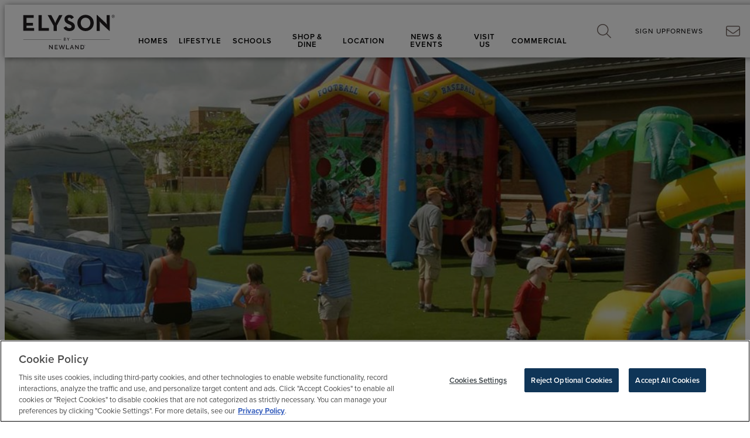

--- FILE ---
content_type: text/html; charset=utf-8
request_url: https://www.elyson.com/news-events/events/events-by-date/2022/march/
body_size: 103143
content:

<!DOCTYPE html>
<html lang="en">
<head>

    <!-- Meta tags -->
    <meta charset="utf-8">
    <meta http-equiv="X-UA-Compatible" content="IE=edge">
    <meta name="apple-mobile-web-app-capable" content="no">
    <meta name="viewport" content="width=device-width, initial-scale=1">
    <meta name="description">
    <meta name="keywords" content="">
            <meta name="robots" content="noindex, nofollow">
                <link rel="canonical" href="https://www.elyson.com/news-events/events/events-by-date/2022/march/" />

    <title>March</title>

    <!-- OpenGraph Metadata -->
    <meta property="og:title" content="March" />
    <meta property="og:description" />
    <meta property="og:url" content="https://www.elyson.com/news-events/events/events-by-date/2022/march/" />
        <meta property="og:type" content="Website" />

    <!-- Header Includes -->
    <!-- OneTrust Cookies Consent Notice start for elyson.com -->
<script type="text/javascript" src="https://cdn.cookielaw.org/consent/6d4732d8-a8c8-4a47-87d8-8fbedf833186/OtAutoBlock.js" ></script>
<script src="https://cdn.cookielaw.org/scripttemplates/otSDKStub.js"  type="text/javascript" charset="UTF-8" data-domain-script="6d4732d8-a8c8-4a47-87d8-8fbedf833186" ></script>
<script type="text/javascript">
function OptanonWrapper() { }
</script>
<!-- OneTrust Cookies Consent Notice end for elyson.com -->

<!-- Google Tag Manager -->
<script>(function(w,d,s,l,i){w[l]=w[l]||[];w[l].push({'gtm.start':
new Date().getTime(),event:'gtm.js'});var f=d.getElementsByTagName(s)[0],
j=d.createElement(s),dl=l!='dataLayer'?'&l='+l:'';j.async=true;j.src=
'https://www.googletagmanager.com/gtm.js?id='+i+dl;f.parentNode.insertBefore(j,f);
})(window,document,'script','dataLayer','GTM-5GJMDP2');</script>
<!-- End Google Tag Manager -->

<meta name="google-site-verification" content="0yjAGG3KsMSqsjh54Kky4pR93SakXC9m86sVpKHR__w" />
<link rel="icon" href="/media/9695602/elyson-favicon-new.png" type="image/png" />

    <!-- Fonts -->
    <link rel="preload" href="/fonts/fontawesome-pro/css/all.min.css" as="style" onload="this.onload=null;this.rel='stylesheet'">
    <noscript><link type="text/css" rel="stylesheet" defer href="/fonts/fontawesome-pro/css/all.min.css" /></noscript>
    <meta property="fb:app_id" content="571700389686445" />
<link rel="stylesheet" href="https://use.typekit.net/uui7tvh.css">

    <!-- CSS -->
    

    <!-- CSS -->
    <link rel="stylesheet" href="/css/bootstrap.custom.css">
<link rel="stylesheet" href="/css/colorbox.css" />
<link rel="stylesheet" type="text/css" href="/Css/lightgallery.min.css" media="screen" />
<link rel="stylesheet" href="/css/MarketSync-Forms2.css"/>
<link rel="stylesheet" href="/css/salesforceform.css"/>


<!-- Slick Slider -->
<link rel="stylesheet" type="text/css" href="//cdn.jsdelivr.net/jquery.slick/1.6.0/slick.css" />


<link rel="stylesheet" type="text/css" href="/css/Global2.css" />
<link rel="stylesheet" href="/css/gridstyles.css" />
<link rel="stylesheet" href="/css/Blog.css"/>
<link rel="stylesheet" href="/css/Elyson2.0.css" />
<link rel="stylesheet" href="/css/newlandicons.css">
<link rel="stylesheet" href="/css/newlandhomesicons.css">
<link rel="stylesheet" href="/css/gridstyles.mobile.css" />
    
<link rel="stylesheet" href="/App_Plugins/NewlandSocial/css/NewlandSocial.css" /><link rel="stylesheet" href="/App_Plugins/NewlandSocial/css/NewlandSocial.css" />    <!-- CSS -->
    <style>
		.carouselPage { background-position: 79% 0; }
    </style>
    <!-- HTML5 shim and Respond.js for IE8 support of HTML5 elements and media queries -->
    <!--[if lt IE 9]>
      <script src="//oss.maxcdn.com/html5shiv/3.7.2/html5shiv.min.js"></script>
      <script src="//oss.maxcdn.com/respond/1.4.2/respond.min.js"></script>
    <![endif]-->
</head>

<body itemscope itemtype="https://schema.org/WebPage" class="march elyson-20 ContentFolder"
      comid="20050"
      comemail="elyson@brookfieldpropertiesdevelopment.com">
    <input id="test" type="hidden" />
    <script type="text/javascript">
          landingPage = false;
		  noAutoPopup = false;
		  ignoredFormLabels = '';
		  kioskPage = false;
          _googleMapsKey = 'AIzaSyBb9v_D5RtnDuQRDndCjMYCwALA3MFsq34';
            isVersion2 = true;
                    isHomefinderVersion2 = true;
    </script>

    <!-- Google Tag Manager (noscript) -->
<noscript><iframe src="https://www.googletagmanager.com/ns.html?id=GTM-5GJMDP2"
height="0" width="0" style="display:none;visibility:hidden"></iframe></noscript>
<!-- End Google Tag Manager (noscript) -->
    
    
    
    
    
    
    <div class="formloader"></div>
    <header>
            <!-- BEGIN Newland Header -->
            <i class="burger toggle-menu icon-burger_menu_mobile"></i>
            <!-- logo -->
            <a class="logo" href="/">
                    <img src="/media/9622767/elyson-logo-rev-black.svg?height=136&bgcolor=fff" alt="logo" />
            </a>
            <!-- main/sub navs -->
            <nav data-nav-display="display-dropdown-menu">
                <i class="close toggle-menu icon-close_burgermenu_desktop"></i>

                <ul class="submenu menu hidden-xsflex">
                    <i class="toggle-submenu icon-burger_menu_desktop"></i>
                    <li>
                        <a href="/news-events/" class="navigation mobile">News &amp; Events</a>
                    </li>
                                <li><a href="/news-events/news/" class="navigation nav-child">News</a></li>
            <li class="active"><a href="/news-events/events/" class="navigation nav-child">Events</a></li>

                </ul>
    <ul class="mainmenu menu">
            <i class="toggle-submenu icon-close_burgermenu_desktop"></i>
                <li class="nav-homes">
                    <a href="/homes/" class="navigation">Homes</a>
                            <i class="nav-dropdown icon-ion-ios-arrow-right"></i>
        <ul class="submenu menu submenu-xs">
                <li><a href="/homes/quick-move-ins/" class="navigation nav-lp" target="">Quick Move-ins</a></li>
                <li><a href="/homes/home-plans/" class="navigation nav-lp" target="">Home Plans</a></li>
                <li><a href="/homes/homebuilders/" class="navigation nav-lp" target="">Homebuilders</a></li>
                <li><a href="/homes/model-homes/" class="navigation nav-lp" target="">Model Homes</a></li>
                <li><a href="/homes/rentals/" class="navigation nav-lp" target="_blank">Rentals</a></li>
        </ul>

                </li>
                <li class="nav-lifestyle">
                    <a href="/lifestyle/" class="navigation">Lifestyle</a>
                            <i class="nav-dropdown icon-ion-ios-arrow-right"></i>
        <ul class="submenu menu submenu-xs">
                <li><a href="/lifestyle/amenities/" class="navigation nav-lp" target="">Amenities</a></li>
                <li><a href="/lifestyle/outdoors/" class="navigation nav-lp" target="">Outdoors</a></li>
                <li><a href="/lifestyle/parks/" class="navigation nav-lp" target="">Parks</a></li>
                <li><a href="/lifestyle/resident-stories/" class="navigation nav-lp" target="">Resident Stories</a></li>
                <li><a href="/lifestyle/gallery/" class="navigation nav-lp" target="">Gallery</a></li>
        </ul>

                </li>
                <li class="nav-schools">
                    <a href="/schools/" class="navigation">Schools</a>
                            <i class="nav-dropdown icon-ion-ios-arrow-right"></i>
        <ul class="submenu menu submenu-xs">
                <li><a href="/schools/boudny-elementary/" class="navigation nav-lp" target="">Boudny Elementary</a></li>
                <li><a href="/schools/mcelwain-elementary/" class="navigation nav-lp" target="">McElwain Elementary</a></li>
                <li><a href="/schools/walker-elementary/" class="navigation nav-lp" target="">Walker Elementary</a></li>
                <li><a href="/schools/nelson-junior-high/" class="navigation nav-lp" target="">Nelson Junior High</a></li>
                <li><a href="/schools/rowe-middle-school/" class="navigation nav-lp" target="">Rowe Middle School</a></li>
                <li><a href="/schools/cypress-park-high-school/" class="navigation nav-lp" target="">Cypress Park High School</a></li>
                <li><a href="/schools/freeman-high-school/" class="navigation nav-lp" target="">Freeman High School</a></li>
                <li><a href="/schools/paetow-high-school/" class="navigation nav-lp" target="">Paetow High School</a></li>
                <li><a href="/schools/harmony-school-of-excellence/" class="navigation nav-lp" target="">Harmony School of Excellence</a></li>
        </ul>

                </li>
                <li class="nav-shop-dine">
                    <a href="/shop-dine/" class="navigation">Shop &amp; Dine</a>
                    
                </li>
                <li class="nav-location">
                    <a href="/location/" class="navigation">Location</a>
                            <i class="nav-dropdown icon-ion-ios-arrow-right"></i>
        <ul class="submenu menu submenu-xs">
                <li><a href="/location/community-map/" class="navigation nav-lp" target="">Community Map</a></li>
                <li><a href="/location/area-map/" class="navigation nav-lp" target="">Area Map</a></li>
                <li><a href="/location/moving-to-houston-texas/" class="navigation nav-lp" target="">Relocating to Houston</a></li>
        </ul>

                </li>
                <li class="nav-news-events">
                    <a href="/news-events/" class="navigation">News &amp; Events</a>
                            <i class="nav-dropdown icon-ion-ios-arrow-right"></i>
        <ul class="submenu menu submenu-xs">
                <li><a href="/news-events/news/" class="navigation nav-lp">News</a></li>
                <li><a href="/news-events/events/" class="navigation nav-lp" target="">Events</a></li>
        </ul>

                </li>
                <li class="nav-visit-us">
                    <a href="/visit-us/" class="navigation">Visit Us</a>
                    
                </li>
                <li class="nav-commercial">
                    <a href="/commercial/" class="navigation">Commercial</a>
                    
                </li>
        <li class="nav-contact-us">
            <a class="visible-xs border-top" href="/contact/">Contact Us</a>
        </li>
    </ul>
    <div class="social-menu">
        <a class="icon-facebook" title="Facebook" href="https://www.facebook.com/elysontx"></a>
        <a class="icon-instagram" title="Instagram" href="https://www.instagram.com/elysontx/"></a>
        <a class="icon-youtube" title="Youtube" href="https://www.youtube.com/channel/UC3b49-CmaPVsSCObhIA59dg"></a>
    </div>

                <div class="search-wrap hidden-xs">
                    <i class="fa-light fa-magnifying-glass search-submit" aria-label="Search"></i>
                    <input class="search-input" type="text" name="search" placeholder="Type search term here" />
                </div>
            </nav>
            <!-- right nav -->
            <i class="search-toggle fa-light fa-magnifying-glass"></i>
<div class="anchortop vip">
<a href="#join" class="anchor-message-initial">
<div class="flex">
	<p>sign up<span>for</span>news</p>
</div>
</a>
<a href="#continue" class="anchor-message-partial">
<div class="flex">
	<p class="hidden-smaller">WELCOME BACK, <span class="dynamic-field txtFirstName"></span></p>
	<p class="hidden-smaller">Click here to update your information</p>
        <p class="visible-smaller">Update your information</p>
</div>
</a>
<a href="#continue" class="anchor-message-welcome">
<div class="flex">
	<p class="hidden-smaller">Welcome back, <span class="dynamic-field txtFirstName"></span>!</p>
	<p class="hidden-smaller">Click here to update your information</p>
        <p class="visible-smaller">Update your information</p>
</div>
</a>
</div>

<div class="vip-xs">
<a href="#join"  class="anchor-message-initial">SIGN UP FOR NEWS</a>
<a href="#continue" class="anchor-message-partial">UPDATE YOUR INFORMATION</a>
<a href="#continue" class="anchor-message-welcome">UPDATE YOUR INFORMATION</a>
</div>            <a class="phone show-sm" title="Contact Us" href="/contact/" aria-label="Contact"><i class="fal fa-envelope"></i></a>
            <a class="phone hide-sm" title="Contact Us" href="/contact/" aria-label="Call"><i class="icon-Phone_icon"></i></a>
            <!-- END Newland Header -->

    </header>


    <div class="site-body">
        


    <div class="umb-grid">
                <div class="grid-section">
    <div class="fullwidth tall-carousel mb0">
            <div class="container">
        <div class="row clearfix">
                <div class="col-md-12 column">
                    <div class="mb0">
                                
    

    
        <div class="cycle-slideshow event-carousel" id="slideshowcarousel"
             data-cycle-fx="scrollHorz"
             data-cycle-timeout=''
             data-cycle-slides="> div.carouselPage"
             data-cycle-auto-height="0"
             data-cycle-random="false"
             data-cycle-loop="0"
             data-cycle-delay="0"
             data-cycle-swipe="true"
             style="background-color: @bgColorMain;">
            <div class="cycle-prev"></div>
            <div class="cycle-next"></div>
            <div class="cycle-pager"></div>
                <div class="carouselPage slide 1" style="background-image: url(/media/6955264/events-in-elyson-community-katy-texas.jpg?width=1600&amp;mode=min&amp;quality=80); background-color: @bgColor; background-position: ;">
                    <img src="/media/6955264/events-in-elyson-community-katy-texas.jpg?width=1600&amp;mode=min&amp;quality=80" class="slideImage" alt="Events for Elyson community residents in Katy, TX" />

                </div>
        </div>
    


                        </div>
                        </div>            </div>
            </div>
        </div>
    <div class="intro-block mb50 mt80">
            <div class="container">
        <div class="row clearfix">
                <div class="col-md-12 column">
                    <div style="text-align:center;">
                                
    
<p><img id="__mcenew" style="display: block; margin-left: auto; margin-right: auto; margin-bottom: 30px;" src="/media/6955345/events-icon-elyson-katy-texas.png" alt="cupcake icon" data-udi="umb://media/73578880a3604190ba33cf34dda74572" /></p>
<h1 style="text-align: center;">Events</h1>

                                
    
<p style="text-align: center;" class="intro-block">Take a look at the latest events at Elyson.</p>

                        </div>
                        </div>            </div>
            </div>
        </div>
    <div >
            <div class="container">
        <div class="row clearfix">
                <div class="col-md-12 column">
                    <div >
                                
    

    <div class="type-docTypeEventFilters">
        <div class="mobile-filter-menu visible-xs clearfix">
            <div class="menu-item" id="mobileFilters"><i class="icon-engine_mobile_filter"></i>Filters</div>
        </div>
        <div class="events-header">
            <div class="events-options-wrap">
                <div class="events-filter-row">
                    <div id="clearFilters"><p>Reset all Filters</p></div>
                    <div class="row">
                        <div class="col-sm-8">
                            <div class="filter-by hidden-xs">Filter By:</div>
                                <div id="category-filters" class="events-options checkbox-filters">
                                        <span>
                                            <input id="24012" type="checkbox" value="24012" data-label="Residents Only">
                                            <label for="24012">Residents Only</label>
                                        </span>
                                        <span>
                                            <input id="24013" type="checkbox" value="24013" data-label="Grand Openings + Home Tours">
                                            <label for="24013">Grand Openings + Home Tours</label>
                                        </span>
                                        <span>
                                            <input id="24014" type="checkbox" value="24014" data-label="Seasonal Celebrations">
                                            <label for="24014">Seasonal Celebrations</label>
                                        </span>
                                        <span>
                                            <input id="24015" type="checkbox" value="24015" data-label="Music + Entertainment">
                                            <label for="24015">Music + Entertainment</label>
                                        </span>
                                        <span>
                                            <input id="24016" type="checkbox" value="24016" data-label="Caf&#233;">
                                            <label for="24016">Caf&#233;</label>
                                        </span>
                                </div>
                        </div>
                        <div class="col-sm-4">
                                <div id="/News Events/Events/Age Range/-filters" class="events-options open-xs">
                                    <div class="innerContent">
                                        <p>Age Range</p>
                                        <span class="option-count"></span>
                                        <i class="icon-ion-ios-arrow-down"></i>
                                    </div>
                                    <div class="innerContentOptions">
                                        <div class="clear-links">
                                            <a class="select-all-button">Select All</a>
                                            <a class="clear-filters-button">Clear Filters</a>
                                        </div>
                                        <div class="values">
                                                <div class="eventsOption">
                                                    <input optiontype="type-/News Events/Events/Age Range/" id="check-24018" type="checkbox" value="24018" style="display: none;" />
                                                    <label for="check-24018">Family</label>
                                                </div>
                                                <div class="eventsOption">
                                                    <input optiontype="type-/News Events/Events/Age Range/" id="check-24019" type="checkbox" value="24019" style="display: none;" />
                                                    <label for="check-24019">Kids</label>
                                                </div>
                                                <div class="eventsOption">
                                                    <input optiontype="type-/News Events/Events/Age Range/" id="check-24020" type="checkbox" value="24020" style="display: none;" />
                                                    <label for="check-24020">Teens</label>
                                                </div>
                                                <div class="eventsOption">
                                                    <input optiontype="type-/News Events/Events/Age Range/" id="check-24021" type="checkbox" value="24021" style="display: none;" />
                                                    <label for="check-24021">Young Adults</label>
                                                </div>
                                                <div class="eventsOption">
                                                    <input optiontype="type-/News Events/Events/Age Range/" id="check-24022" type="checkbox" value="24022" style="display: none;" />
                                                    <label for="check-24022">Adults</label>
                                                </div>
                                                <div class="eventsOption">
                                                    <input optiontype="type-/News Events/Events/Age Range/" id="check-24023" type="checkbox" value="24023" style="display: none;" />
                                                    <label for="check-24023">55+</label>
                                                </div>
                                        </div>
                                        <div class="option-buttons">
                                            <a option-group="/News Events/Events/Age Range/" class="button sq apply-button">Apply Filter</a>
                                            <a option-group="/News Events/Events/Age Range/" class="button sq cancel-button"><span class="hidden-xs">Cancel</span><span class="visible-xs">Close</span></a>
                                        </div>
                                    </div>
                                </div>
                            <div id="date-range-filters" class="events-options open-xs">
                                <div class="innerContent">
                                    <p>Date Range</p>
                                    <span class="option-count"></span>
                                    <i class="icon-ion-ios-arrow-down"></i>
                                </div>
                                <div class="innerContentOptions">
                                    <div class="clear-links clearfix">
                                        <a class="clear-date-filters-button">Clear Filters</a>
                                    </div>
                                    <div class="values clearfix">
                                        <input type="text" id="date-start" class="date-filter" optiontype="type-date-range" placeholder="Enter Start Date" />
                                        <span class="separator"></span>
                                        <input type="text" id="date-end" class="date-filter" optiontype="type-date-range" placeholder="Enter End Date" />
                                    </div>
                                    <div class="option-buttons">
                                        <a option-group="date-range" class="button apply-button sq">Apply Filter</a>
                                        <a option-group="date-range" class="button sq cancel-button">Cancel</a>
                                    </div>
                                </div>
                            </div>
                        </div>
                    </div>
                    <div class="option-buttons visible-xs close-filters">
                        <a option-group="" class="button apply-button sq">Apply Filters</a>
                        <a option-group="" class="button cancel-button sq">Cancel</a>
                    </div>
                </div>
            </div>
        </div>
    </div>


                        </div>
                        </div>            </div>
            </div>
        </div>
    <div >
            <div class="container">
        <div class="row clearfix">
                <div class="col-md-8 column">
                    <div >
                                
    

<div class="mobile-filters visible-xs">
    <p>Filtering by:</p>
</div>
                <input type="hidden" id="listingType" value="Event" />
                                <div class="blog-root results-container clearfix" id="page_container">
                                    <div class="no-posts" style="display:none;"><p>No Event Post's meet your search criteria.</p></div>
                                    <div id="posts-loading" style="margin-top:20px;margin-left:40px;"><p>Loading Event Post's.</p></div>
                                    <div class="blog-root-inner pageable-items row content" id="postResults" itemscope itemtype="http://schema.org/Events">
                                    </div>
                                    <div class="page_navigation"></div>
                                </div>
                                                <div id="allPosts" style="display:none;"><div categories="24015,24013" age-range="24018,24019,24020,24021,24022,24023" date-start="3/05/2022" date-end="3/05/2022" itemid="225309" pageable="true" class="blog-post col-sm-12 first col-xs-12 result " itemscope itemtype="http://schema.org/Event">
    <div class="preview">
        <a href="/news-events/events/events-by-date/2022/march/party-in-the-park-at-elyson-commons/" class="result-link" itemprop="url">

            <div class="teaser-image" data-img="/media/9676802/party-in-the-park-event.jpg?mode=min&amp;quality=80&amp;width=750&amp;rnd=132905300910000000" alt="Party-In-The-Park-Event.jpg">
                <img style="display: none;" alt="Party-In-The-Park-Event.jpg" />
            </div>

            <div class="blog-date event"><p itemprop="startDate">March 05, 2022 1:00PM-6:00PM</p></div>

            <div class="blog-title"><h3 itemprop="name">Party in the Park at Elyson Commons</h3></div>
        </a>

        <div class="blog-teaser"><div itemprop="description"><p><span>This spring kicks off with a (big!) Party in the Park. Residents, neighbors, and soon-to-be neighbors are invited for festivities, food and a hoot of a time. And it’s all happening at our brand-spanking-new amenity, Elyson Commons at Bear Creek.</span></p></div></div>

        <a href="/news-events/events/events-by-date/2022/march/party-in-the-park-at-elyson-commons/" class="result-link" itemprop="url">
            <div class="blog-read-more"><span class="button button2">View</span></div>
        </a>

        <div itemprop="location" itemscope itemtype="https://schema.org/Place" style="display: none;">
            <a itemprop="url" href="/">Elyson</a>
            <span itemprop="name">Elyson</span>
            <div itemprop="address" itemscope itemtype="https://schema.org/PostalAddress">
                <span itemprop="addressRegion">Texas</span>
            </div>
        </div>

    </div>
</div></div>





                        </div>
                        </div>                <div class="col-md-4 column">
                    <div >
                                
    
<div style="width: 360px; height: 269px; padding-top: 120px; background-image: url('/media/6955296/elyson-past-events.jpg');">
<p style="text-align: center;" class="subHeadline headline"><a href="/lifestyle/gallery/" title="Elyson Photo Gallery" class="button">PAST EVENTS GALLERY</a></p>
<p> </p>
</div>

                                
    
            <div class="social-follow-links">
                    <h4>Follow Us</h4>
                                        <a class="icon-facebook" title="Facebook" aria-label="Facebook" target="_blank" href="https://www.facebook.com/elysontx"></a>
                        <a class="icon-instagram" title="Instagram" aria-label="Instagram" target="_blank" href="https://www.instagram.com/elysontx/"></a>
                        <a class="icon-youtube" title="YouTube" aria-label="YouTube" target="_blank" href="https://www.youtube.com/channel/UC3b49-CmaPVsSCObhIA59dg"></a>
                        <a class="icon-pinterest" title="Pinterest" aria-label="Pinterest" target="_blank" href="https://www.pinterest.com/elysontx/"></a>
            </div>


                                
    

<div class="callout-module">
    <h4>Want more information?</h4>
    <div>Please click below to contact our team and we will be happy to answer any questions you have!</div>
        <a class="button" href="/contact/" title="Contact us">Contact us</a>
</div>


                                
    

<div class="blog-right-base">
    <div class="blog-right-inner">

        

        <div class="type-docTypeRightColumn">
            <h4 class="small-headline">Categories</h4>

            
            <ul class="blog-tag-cloud">
<li><a href="/news-events/events/?tag=Movies on the Event Lawn">Movies on the Event Lawn</a></li>
<li><a href="/news-events/events/?tag=Santa Visits Elyson">Santa Visits Elyson</a></li>
<li><a href="/news-events/events/?tag=Elyson Takes Flight">Elyson Takes Flight</a></li>
            </ul>

        </div>
        <div class="type-docTypeRightColumn archive-wrap">
            <h4 class="small-headline">Archive</h4>
            <ul class="blog-archive-base">

<li>
    <a data-toggle="collapse" href="#archive-2025">2025 <span>(32)</span></a>


    <ul id="archive-2025" class="blog-archive-month collapse">
<li><p><a href="/news-events/events/events-by-date/2025/november/">November <span>(1)</span></a></p></li>
<li><p><a href="/news-events/events/events-by-date/2025/october/">October <span>(3)</span></a></p></li>
<li><p><a href="/news-events/events/events-by-date/2025/september/">September <span>(2)</span></a></p></li>
<li><p><a href="/news-events/events/events-by-date/2025/august/">August <span>(2)</span></a></p></li>
<li><p><a href="/news-events/events/events-by-date/2025/july/">July <span>(3)</span></a></p></li>
<li><p><a href="/news-events/events/events-by-date/2025/june/">June <span>(2)</span></a></p></li>
<li><p><a href="/news-events/events/events-by-date/2025/may/">May <span>(3)</span></a></p></li>
<li><p><a href="/news-events/events/events-by-date/2025/april/">April <span>(4)</span></a></p></li>
<li><p><a href="/news-events/events/events-by-date/2025/march/">March <span>(8)</span></a></p></li>
<li><p><a href="/news-events/events/events-by-date/2025/february/">February <span>(3)</span></a></p></li>
<li><p><a href="/news-events/events/events-by-date/2025/january/">January <span>(1)</span></a></p></li>
    </ul>
</li>
<li>
    <a data-toggle="collapse" href="#archive-2024">2024 <span>(23)</span></a>


    <ul id="archive-2024" class="blog-archive-month collapse">
<li><p><a href="/news-events/events/events-by-date/2024/december/">December <span>(1)</span></a></p></li>
<li><p><a href="/news-events/events/events-by-date/2024/october/">October <span>(1)</span></a></p></li>
<li><p><a href="/news-events/events/events-by-date/2024/september/">September <span>(1)</span></a></p></li>
<li><p><a href="/news-events/events/events-by-date/2024/august/">August <span>(2)</span></a></p></li>
<li><p><a href="/news-events/events/events-by-date/2024/july/">July <span>(5)</span></a></p></li>
<li><p><a href="/news-events/events/events-by-date/2024/june/">June <span>(3)</span></a></p></li>
<li><p><a href="/news-events/events/events-by-date/2024/may/">May <span>(1)</span></a></p></li>
<li><p><a href="/news-events/events/events-by-date/2024/april/">April <span>(2)</span></a></p></li>
<li><p><a href="/news-events/events/events-by-date/2024/march/">March <span>(2)</span></a></p></li>
<li><p><a href="/news-events/events/events-by-date/2024/february/">February <span>(3)</span></a></p></li>
<li><p><a href="/news-events/events/events-by-date/2024/january/">January <span>(2)</span></a></p></li>
    </ul>
</li>
<li>
    <a data-toggle="collapse" href="#archive-2023">2023 <span>(9)</span></a>


    <ul id="archive-2023" class="blog-archive-month collapse">
<li><p><a href="/news-events/events/events-by-date/2023/december/">December <span>(1)</span></a></p></li>
<li><p><a href="/news-events/events/events-by-date/2023/november/">November <span>(1)</span></a></p></li>
<li><p><a href="/news-events/events/events-by-date/2023/october/">October <span>(2)</span></a></p></li>
<li><p><a href="/news-events/events/events-by-date/2023/august/">August <span>(1)</span></a></p></li>
<li><p><a href="/news-events/events/events-by-date/2023/june/">June <span>(1)</span></a></p></li>
<li><p><a href="/news-events/events/events-by-date/2023/may/">May <span>(1)</span></a></p></li>
<li><p><a href="/news-events/events/events-by-date/2023/march/">March <span>(2)</span></a></p></li>
    </ul>
</li>
<li>
    <a data-toggle="collapse" href="#archive-2022">2022 <span>(12)</span></a>


    <ul id="archive-2022" class="blog-archive-month collapse">
<li><p><a href="/news-events/events/events-by-date/2022/november/">November <span>(1)</span></a></p></li>
<li><p><a href="/news-events/events/events-by-date/2022/october/">October <span>(1)</span></a></p></li>
<li><p><a href="/news-events/events/events-by-date/2022/september/">September <span>(1)</span></a></p></li>
<li><p><a href="/news-events/events/events-by-date/2022/august/">August <span>(1)</span></a></p></li>
<li><p><a href="/news-events/events/events-by-date/2022/july/">July <span>(1)</span></a></p></li>
<li><p><a href="/news-events/events/events-by-date/2022/june/">June <span>(1)</span></a></p></li>
<li><p><a href="/news-events/events/events-by-date/2022/may/">May <span>(2)</span></a></p></li>
<li><p><a href="/news-events/events/events-by-date/2022/april/">April <span>(1)</span></a></p></li>
<li><p><a href="/news-events/events/events-by-date/2022/march/">March <span>(1)</span></a></p></li>
<li><p><a href="/news-events/events/events-by-date/2022/february/">February <span>(1)</span></a></p></li>
<li><p><a href="/news-events/events/events-by-date/2022/january/">January <span>(1)</span></a></p></li>
    </ul>
</li>
<li>
    <a data-toggle="collapse" href="#archive-2021">2021 <span>(14)</span></a>


    <ul id="archive-2021" class="blog-archive-month collapse">
<li><p><a href="/news-events/events/events-by-date/2021/december/">December <span>(2)</span></a></p></li>
<li><p><a href="/news-events/events/events-by-date/2021/october/">October <span>(1)</span></a></p></li>
<li><p><a href="/news-events/events/events-by-date/2021/september/">September <span>(1)</span></a></p></li>
<li><p><a href="/news-events/events/events-by-date/2021/august/">August <span>(1)</span></a></p></li>
<li><p><a href="/news-events/events/events-by-date/2021/july/">July <span>(2)</span></a></p></li>
<li><p><a href="/news-events/events/events-by-date/2021/june/">June <span>(3)</span></a></p></li>
<li><p><a href="/news-events/events/events-by-date/2021/may/">May <span>(1)</span></a></p></li>
<li><p><a href="/news-events/events/events-by-date/2021/april/">April <span>(2)</span></a></p></li>
<li><p><a href="/news-events/events/events-by-date/2021/march/">March <span>(1)</span></a></p></li>
    </ul>
</li>
<li>
    <a data-toggle="collapse" href="#archive-2020">2020 <span>(1)</span></a>


    <ul id="archive-2020" class="blog-archive-month collapse">
<li><p><a href="/news-events/events/events-by-date/2020/december/">December <span>(1)</span></a></p></li>
    </ul>
</li>
<li>
    <a data-toggle="collapse" href="#archive-2019">2019 <span>(9)</span></a>


    <ul id="archive-2019" class="blog-archive-month collapse">
<li><p><a href="/news-events/events/events-by-date/2019/november/">November <span>(1)</span></a></p></li>
<li><p><a href="/news-events/events/events-by-date/2019/september/">September <span>(1)</span></a></p></li>
<li><p><a href="/news-events/events/events-by-date/2019/august/">August <span>(2)</span></a></p></li>
<li><p><a href="/news-events/events/events-by-date/2019/june/">June <span>(1)</span></a></p></li>
<li><p><a href="/news-events/events/events-by-date/2019/may/">May <span>(2)</span></a></p></li>
<li><p><a href="/news-events/events/events-by-date/2019/march/">March <span>(2)</span></a></p></li>
    </ul>
</li>
<li>
    <a data-toggle="collapse" href="#archive-2018">2018 <span>(17)</span></a>


    <ul id="archive-2018" class="blog-archive-month collapse">
<li><p><a href="/news-events/events/events-by-date/2018/december/">December <span>(1)</span></a></p></li>
<li><p><a href="/news-events/events/events-by-date/2018/november/">November <span>(1)</span></a></p></li>
<li><p><a href="/news-events/events/events-by-date/2018/september/">September <span>(3)</span></a></p></li>
<li><p><a href="/news-events/events/events-by-date/2018/august/">August <span>(1)</span></a></p></li>
<li><p><a href="/news-events/events/events-by-date/2018/july/">July <span>(1)</span></a></p></li>
<li><p><a href="/news-events/events/events-by-date/2018/june/">June <span>(4)</span></a></p></li>
<li><p><a href="/news-events/events/events-by-date/2018/may/">May <span>(4)</span></a></p></li>
<li><p><a href="/news-events/events/events-by-date/2018/april/">April <span>(1)</span></a></p></li>
<li><p><a href="/news-events/events/events-by-date/2018/march/">March <span>(1)</span></a></p></li>
    </ul>
</li>
<li>
    <a data-toggle="collapse" href="#archive-2017">2017 <span>(5)</span></a>


    <ul id="archive-2017" class="blog-archive-month collapse">
<li><p><a href="/news-events/events/events-by-date/2017/december/">December <span>(1)</span></a></p></li>
<li><p><a href="/news-events/events/events-by-date/2017/august/">August <span>(1)</span></a></p></li>
<li><p><a href="/news-events/events/events-by-date/2017/may/">May <span>(1)</span></a></p></li>
<li><p><a href="/news-events/events/events-by-date/2017/april/">April <span>(1)</span></a></p></li>
<li><p><a href="/news-events/events/events-by-date/2017/march/">March <span>(1)</span></a></p></li>
    </ul>
</li>
<li>
    <a data-toggle="collapse" href="#archive-2016">2016 <span>(2)</span></a>


    <ul id="archive-2016" class="blog-archive-month collapse">
<li><p><a href="/news-events/events/events-by-date/2016/december/">December <span>(1)</span></a></p></li>
<li><p><a href="/news-events/events/events-by-date/2016/november/">November <span>(1)</span></a></p></li>
    </ul>
</li>

            </ul>
        </div>
    </div>
</div>



                        </div>
                        </div>            </div>
            </div>
        </div>
                </div>
    </div>





    </div>

                <div class="insiderFormLoader hidden">
                    <div class="formPanels">
        <form action="https://go.newlandco.com/l/893531/2020-12-20/2crp" class="slform" id="insiders-form_c795d5a618d84681afa704275d7145ec">

                <div class="form-panels slform-panels insiders-form insiders-form_c795d5a618d84681afa704275d7145ec" formurl="https://go.newlandco.com/l/893531/2020-12-20/2crp" formid="insiders-form">

                        <div class="formpanel page-1-email-panel slform-panel" panel="0" style="" skipfield="">



                            <div class="form-left" style="background-image: url('/media/6955272/elyson-insider-form.png');"><a rel="noopener" data-id="139292" href="https://www.brookfieldproperties.com/en/privacy.html" target="_blank" title="Privacy Policy">Privacy Policy</a></div>

                            <div class="type-rte">
                                <text>

                                    <h3 class="color1">Stay up-to-date and in-the-know about Elyson.</h3>

                                    <div class="formelements">
                                                <div class="form-element email" fieldname="email_c795d5a618d84681afa704275d7145ec" style="">
                                                    
                                                        <label for="email_c795d5a618d84681afa704275d7145ec">Email Address <span class="requiredfield">*</span></label>
                                                                <input name="email_c795d5a618d84681afa704275d7145ec" type="email" id="email_c795d5a618d84681afa704275d7145ec" class="form-control" required data-validator="Email" />
                                                                                                                                                                                                                                                                </div>
                                                <div class="form-element IsREAgent" fieldname="IsREAgent_c795d5a618d84681afa704275d7145ec" style="">
                                                    
                                                                                                                                                                <span class="form-control">
                                                            <input name="IsREAgent_c795d5a618d84681afa704275d7145ec" id="IsREAgent_c795d5a618d84681afa704275d7145ec" type="checkbox"  data-validator="" />

                                                            <label for="IsREAgent_c795d5a618d84681afa704275d7145ec" tabindex="0">Are you a Real Estate Agent?</label>
                                                        </span>
                                                                                                                                                        </div>
                                                <div class="form-element chkConsentToEmail" fieldname="chkConsentToEmail_c795d5a618d84681afa704275d7145ec" style="">
                                                    
                                                                                                                                                                <span class="form-control">
                                                            <input name="chkConsentToEmail_c795d5a618d84681afa704275d7145ec" id="chkConsentToEmail_c795d5a618d84681afa704275d7145ec" type="checkbox"  data-validator="" />

                                                            <label for="chkConsentToEmail_c795d5a618d84681afa704275d7145ec" tabindex="0">By providing your contact details, you agree to receiving electronic communications from Brookfield Residential Properties ULC. and its subsidiaries. You may withdraw your consent at any time. Information you provide will be used as described in our <a rel="noopener" href="https://www.brookfieldproperties.com/en/privacy/" target="_blank" title="Privacy Policy">Privacy Policy</a>.*</label>
                                                        </span>
                                                                                                                                                        </div>
                                    </div>

                                    <div class="button-right"><button class="button submit">JOIN NOW</button></div>
<p style="font-size: 0.7em; margin-top: 40px; text-align: center;" class="contactPrivacyPolicy">Please Note: Consumer protection laws in certain states may prohibit us from sending you a brochure or providing you any information on the Elyson community.</p>

                                </text>
                            </div>
                        </div>
                        <div class="formpanel page-2-panel slform-panel" panel="1" style="display: none;" skipfield="199910">



                            <div class="form-left" style="background-image: url('/media/6955272/elyson-insider-form.png');"><a rel="noopener" data-id="139292" href="https://www.brookfieldproperties.com/en/privacy.html" target="_blank" title="Privacy Policy">Privacy Policy</a></div>

                            <div class="type-rte">
                                <text>

                                    <h3 class="color1">You're an Elyson insider! Tell us a little about yourself.</h3>

                                    <div class="formelements">
                                                <div class="form-element cboBestHome" fieldname="cboBestHome_c795d5a618d84681afa704275d7145ec" style="">
                                                    
                                                                                                                                                                                                                    <label for="cboBestHome_c795d5a618d84681afa704275d7145ec">The best type of home for me will be <span class="requiredfield"></span></label>
                                                        <select name="cboBestHome_c795d5a618d84681afa704275d7145ec" id="cboBestHome_c795d5a618d84681afa704275d7145ec" class="form-control"  data-validator="">
                                                            <option value=""></option>
                                                            
                                                                <option value="Single-family detached home">Single-family detached home</option>
                                                                <option value="Townhome or Duplex or Villa">Townhome or Duplex or Villa</option>
                                                                <option value="Condo">Condo</option>
                                                                <option value="Custom Home">Custom Home</option>
                                                        </select>
                                                                                                    </div>
                                                <div class="form-element cboSpendHomeNew" fieldname="cboSpendHomeNew_c795d5a618d84681afa704275d7145ec" style="">
                                                    
                                                                                                                                                                                                                    <label for="cboSpendHomeNew_c795d5a618d84681afa704275d7145ec">On my next home I plan to spend <span class="requiredfield"></span></label>
                                                        <select name="cboSpendHomeNew_c795d5a618d84681afa704275d7145ec" id="cboSpendHomeNew_c795d5a618d84681afa704275d7145ec" class="form-control"  data-validator="">
                                                            <option value=""></option>
                                                            
                                                                <option value="Under $200,000">Under $200,000</option>
                                                                <option value="$200,000-$249,999">$200,000-$249,999</option>
                                                                <option value="$250,000-$299,999">$250,000-$299,999</option>
                                                                <option value="$300,000-$349,999">$300,000-$349,999</option>
                                                                <option value="$350,000-$399,999">$350,000-$399,999</option>
                                                                <option value="$400,000-$449,999">$400,000-$449,999</option>
                                                                <option value="$450,000-$499,999">$450,000-$499,999</option>
                                                                <option value="$500,000-$549,999">$500,000-$549,999</option>
                                                                <option value="$550,000-$599,999">$550,000-$599,999</option>
                                                                <option value="$600,000-$649,999">$600,000-$649,999</option>
                                                                <option value="$650,000-$699,999">$650,000-$699,999</option>
                                                                <option value="$700,000 and over">$700,000 and over</option>
                                                        </select>
                                                                                                    </div>
                                                <div class="form-element HomeSize" fieldname="HomeSize_c795d5a618d84681afa704275d7145ec" style="">
                                                    
                                                                                                                                                                                                                    <label for="HomeSize_c795d5a618d84681afa704275d7145ec">Home Size <span class="requiredfield"></span></label>
                                                        <select name="HomeSize_c795d5a618d84681afa704275d7145ec" id="HomeSize_c795d5a618d84681afa704275d7145ec" class="form-control"  data-validator="">
                                                            <option value=""></option>
                                                            
                                                                <option value="Less than 1,000 sq. ft.">Less than 1,000 sq. ft.</option>
                                                                <option value="1,000-1,499 sq. ft.">1,000-1,499 sq. ft.</option>
                                                                <option value="1,500-1,999 sq. ft.">1,500-1,999 sq. ft.</option>
                                                                <option value="2,000-2,499 sq. ft.">2,000-2,499 sq. ft.</option>
                                                                <option value="2,500-2,999 sq. ft.">2,500-2,999 sq. ft.</option>
                                                                <option value="3,000-3,499 sq. ft.">3,000-3,499 sq. ft.</option>
                                                                <option value="3,500-3,999 sq. ft.">3,500-3,999 sq. ft.</option>
                                                                <option value="More than 4,000 sq. ft.">More than 4,000 sq. ft.</option>
                                                        </select>
                                                                                                    </div>
                                                <div class="form-element HomeBeds" fieldname="HomeBeds_c795d5a618d84681afa704275d7145ec" style="">
                                                    
                                                                                                                                                                                                                    <label for="HomeBeds_c795d5a618d84681afa704275d7145ec">Bedrooms <span class="requiredfield"></span></label>
                                                        <select name="HomeBeds_c795d5a618d84681afa704275d7145ec" id="HomeBeds_c795d5a618d84681afa704275d7145ec" class="form-control"  data-validator="">
                                                            <option value=""></option>
                                                            
                                                                <option value="1-bedroom">1-bedroom</option>
                                                                <option value="2-bedroom">2-bedroom</option>
                                                                <option value="3-bedroom">3-bedroom</option>
                                                                <option value="4-bedroom">4-bedroom</option>
                                                                <option value="5-bedroom +">5-bedroom +</option>
                                                        </select>
                                                                                                    </div>
                                                <div class="form-element HomeBaths" fieldname="HomeBaths_c795d5a618d84681afa704275d7145ec" style="">
                                                    
                                                                                                                                                                                                                    <label for="HomeBaths_c795d5a618d84681afa704275d7145ec">Bathrooms <span class="requiredfield"></span></label>
                                                        <select name="HomeBaths_c795d5a618d84681afa704275d7145ec" id="HomeBaths_c795d5a618d84681afa704275d7145ec" class="form-control"  data-validator="">
                                                            <option value=""></option>
                                                            
                                                                <option value="1-bath">1-bath</option>
                                                                <option value="1.5-bath">1.5-bath</option>
                                                                <option value="2-bath">2-bath</option>
                                                                <option value="2.5-bath">2.5-bath</option>
                                                                <option value="3-bath">3-bath</option>
                                                                <option value="3.5-bath">3.5-bath</option>
                                                                <option value="4-bath">4-bath</option>
                                                                <option value="4.5-bath">4.5-bath</option>
                                                                <option value="5-bath +">5-bath +</option>
                                                        </select>
                                                                                                    </div>
                                                <div class="form-element HomeMasterDown" fieldname="HomeMasterDown_c795d5a618d84681afa704275d7145ec" style="">
                                                    
                                                                                                                                                                <span class="form-control">
                                                            <input name="HomeMasterDown_c795d5a618d84681afa704275d7145ec" id="HomeMasterDown_c795d5a618d84681afa704275d7145ec" type="checkbox"  data-validator="" />

                                                            <label for="HomeMasterDown_c795d5a618d84681afa704275d7145ec" tabindex="0">Primary bedroom on first floor</label>
                                                        </span>
                                                                                                                                                        </div>
                                                <div class="form-element cbHowSoon" fieldname="cbHowSoon_c795d5a618d84681afa704275d7145ec" style="">
                                                    
                                                                                                                                                                                                                    <label for="cbHowSoon_c795d5a618d84681afa704275d7145ec">My timeframe to move is <span class="requiredfield"></span></label>
                                                        <select name="cbHowSoon_c795d5a618d84681afa704275d7145ec" id="cbHowSoon_c795d5a618d84681afa704275d7145ec" class="form-control"  data-validator="">
                                                            <option value=""></option>
                                                            
                                                                <option value="0-3 months">0-3 months</option>
                                                                <option value="4-6 months">4-6 months</option>
                                                                <option value="7-12 months">7-12 months</option>
                                                                <option value="12+ months">12+ months</option>
                                                        </select>
                                                                                                    </div>
                                                <div class="form-element cboAgeRange" fieldname="cboAgeRange_c795d5a618d84681afa704275d7145ec" style="">
                                                    
                                                                                                                                                                                                                    <label for="cboAgeRange_c795d5a618d84681afa704275d7145ec">My age range <span class="requiredfield"></span></label>
                                                        <select name="cboAgeRange_c795d5a618d84681afa704275d7145ec" id="cboAgeRange_c795d5a618d84681afa704275d7145ec" class="form-control"  data-validator="">
                                                            <option value=""></option>
                                                            
                                                                <option value="Under 25">Under 25</option>
                                                                <option value="25-34">25-34</option>
                                                                <option value="35-44">35-44</option>
                                                                <option value="45-54">45-54</option>
                                                                <option value="55-64">55-64</option>
                                                                <option value="65 and over">65 and over</option>
                                                        </select>
                                                                                                    </div>
                                                <div class="form-element cbFiftyFive" fieldname="cbFiftyFive_c795d5a618d84681afa704275d7145ec" style="">
                                                    
                                                                                                                                                                                                                    <label for="cbFiftyFive_c795d5a618d84681afa704275d7145ec">55+ Active Living <span class="requiredfield"></span></label>
                                                        <select name="cbFiftyFive_c795d5a618d84681afa704275d7145ec" id="cbFiftyFive_c795d5a618d84681afa704275d7145ec" class="form-control"  data-validator="">
                                                            <option value=""></option>
                                                            
                                                                <option value="Yes">Yes</option>
                                                                <option value="No">No</option>
                                                        </select>
                                                                                                    </div>
                                                <div class="form-element cbKLAH" fieldname="cbKLAH_c795d5a618d84681afa704275d7145ec" style="">
                                                    
                                                                                                                                                                                                                    <label for="cbKLAH_c795d5a618d84681afa704275d7145ec">I have children living at home <span class="requiredfield"></span></label>
                                                        <select name="cbKLAH_c795d5a618d84681afa704275d7145ec" id="cbKLAH_c795d5a618d84681afa704275d7145ec" class="form-control"  data-validator="">
                                                            <option value=""></option>
                                                            
                                                                <option value="Yes">Yes</option>
                                                                <option value="No">No</option>
                                                        </select>
                                                                                                    </div>
                                                <div class="form-element cbMyChAreNew" fieldname="cbMyChAreNew_c795d5a618d84681afa704275d7145ec" style="display: none;">
                                                    
                                                                                                                                                                                                                                                                        <label for="cbMyChAreNew_c795d5a618d84681afa704275d7145ec">My Children Are <span class="requiredfield"></span></label>
                                                        <table id="cbMyChAreNew_c795d5a618d84681afa704275d7145ec" class="form-control">
                                                            <tbody>
                                                                
                                                                    <tr>
                                                                        <td>
                                                                            <input id="cbMyChAreNew_c795d5a618d84681afa704275d7145ec_0" name="cbMyChAreNew_c795d5a618d84681afa704275d7145ec_0" type="checkbox" value="Under 5" data-multiselect="1" data-validator="" />
                                                                            <label for="cbMyChAreNew_c795d5a618d84681afa704275d7145ec_0" tabindex="0">Under 5</label>
                                                                        </td>
                                                                    </tr>
                                                                    <tr>
                                                                        <td>
                                                                            <input id="cbMyChAreNew_c795d5a618d84681afa704275d7145ec_1" name="cbMyChAreNew_c795d5a618d84681afa704275d7145ec_1" type="checkbox" value="5-11" data-multiselect="1" data-validator="" />
                                                                            <label for="cbMyChAreNew_c795d5a618d84681afa704275d7145ec_1" tabindex="0">5-11</label>
                                                                        </td>
                                                                    </tr>
                                                                    <tr>
                                                                        <td>
                                                                            <input id="cbMyChAreNew_c795d5a618d84681afa704275d7145ec_2" name="cbMyChAreNew_c795d5a618d84681afa704275d7145ec_2" type="checkbox" value="12 and over" data-multiselect="1" data-validator="" />
                                                                            <label for="cbMyChAreNew_c795d5a618d84681afa704275d7145ec_2" tabindex="0">12 and over</label>
                                                                        </td>
                                                                    </tr>
                                                                    <tr>
                                                                        <td>
                                                                            <input id="cbMyChAreNew_c795d5a618d84681afa704275d7145ec_3" name="cbMyChAreNew_c795d5a618d84681afa704275d7145ec_3" type="checkbox" value="Adult kids at home" data-multiselect="1" data-validator="" />
                                                                            <label for="cbMyChAreNew_c795d5a618d84681afa704275d7145ec_3" tabindex="0">Adult kids at home</label>
                                                                        </td>
                                                                    </tr>
                                                            </tbody>
                                                        </table>
                                                </div>
                                    </div>

                                    <div class="button-right"><button class="button submit">NEXT</button></div>

                                </text>
                            </div>
                        </div>
                        <div class="formpanel page-3-panel slform-panel" panel="2" style="display: none;" skipfield="">



                            <div class="form-left" style="background-image: url('/media/6955272/elyson-insider-form.png');"><a rel="noopener" data-id="139292" href="https://www.brookfieldproperties.com/en/privacy.html" target="_blank" title="Privacy Policy">Privacy Policy</a></div>

                            <div class="type-rte">
                                <text>

                                    <h3 class="color1">We'd love to share our news, if you'd like to share your address.</h3>

                                    <div class="formelements">
                                                <div class="form-element txtFirstName" fieldname="txtFirstName_c795d5a618d84681afa704275d7145ec" style="">
                                                    
                                                        <label for="txtFirstName_c795d5a618d84681afa704275d7145ec">First Name <span class="requiredfield"></span></label>
                                                            <input name="txtFirstName_c795d5a618d84681afa704275d7145ec" type="text" id="txtFirstName_c795d5a618d84681afa704275d7145ec" class="form-control"  data-validator="" />
                                                                                                                                                                                                                                                                </div>
                                                <div class="form-element txtLastName" fieldname="txtLastName_c795d5a618d84681afa704275d7145ec" style="">
                                                    
                                                        <label for="txtLastName_c795d5a618d84681afa704275d7145ec">Last Name <span class="requiredfield"></span></label>
                                                            <input name="txtLastName_c795d5a618d84681afa704275d7145ec" type="text" id="txtLastName_c795d5a618d84681afa704275d7145ec" class="form-control"  data-validator="" />
                                                                                                                                                                                                                                                                </div>
                                                <div class="form-element txtAddress1" fieldname="txtAddress1_c795d5a618d84681afa704275d7145ec" style="">
                                                    
                                                        <label for="txtAddress1_c795d5a618d84681afa704275d7145ec">Address 1 <span class="requiredfield"></span></label>
                                                            <input name="txtAddress1_c795d5a618d84681afa704275d7145ec" type="text" id="txtAddress1_c795d5a618d84681afa704275d7145ec" class="form-control"  data-validator="" />
                                                                                                                                                                                                                                                                </div>
                                                <div class="form-element txtAddress2" fieldname="txtAddress2_c795d5a618d84681afa704275d7145ec" style="">
                                                    
                                                        <label for="txtAddress2_c795d5a618d84681afa704275d7145ec">Address 2 <span class="requiredfield"></span></label>
                                                            <input name="txtAddress2_c795d5a618d84681afa704275d7145ec" type="text" id="txtAddress2_c795d5a618d84681afa704275d7145ec" class="form-control"  data-validator="" />
                                                                                                                                                                                                                                                                </div>
                                                <div class="form-element txtCity" fieldname="txtCity_c795d5a618d84681afa704275d7145ec" style="">
                                                    
                                                        <label for="txtCity_c795d5a618d84681afa704275d7145ec">City <span class="requiredfield"></span></label>
                                                            <input name="txtCity_c795d5a618d84681afa704275d7145ec" type="text" id="txtCity_c795d5a618d84681afa704275d7145ec" class="form-control"  data-validator="" />
                                                                                                                                                                                                                                                                </div>
                                                <div class="form-element cboState" fieldname="cboState_c795d5a618d84681afa704275d7145ec" style="">
                                                    
                                                                                                                                                                                                                    <label for="cboState_c795d5a618d84681afa704275d7145ec">State <span class="requiredfield"></span></label>
                                                        <select name="cboState_c795d5a618d84681afa704275d7145ec" id="cboState_c795d5a618d84681afa704275d7145ec" class="form-control"  data-validator="">
                                                            <option value=""></option>
                                                            
                                                                <option value="Alabama">Alabama</option>
                                                                <option value="Alaska">Alaska</option>
                                                                <option value="Arizona">Arizona</option>
                                                                <option value="Arkansas">Arkansas</option>
                                                                <option value="California">California</option>
                                                                <option value="Canal Zone">Canal Zone</option>
                                                                <option value="Colorado">Colorado</option>
                                                                <option value="Connecticut">Connecticut</option>
                                                                <option value="Delaware">Delaware</option>
                                                                <option value="Florida">Florida</option>
                                                                <option value="Georgia">Georgia</option>
                                                                <option value="Hawaii">Hawaii</option>
                                                                <option value="Idaho">Idaho</option>
                                                                <option value="Illinois">Illinois</option>
                                                                <option value="Indiana">Indiana</option>
                                                                <option value="Iowa">Iowa</option>
                                                                <option value="Kansas">Kansas</option>
                                                                <option value="Kentucky">Kentucky</option>
                                                                <option value="Louisiana">Louisiana</option>
                                                                <option value="Maine">Maine</option>
                                                                <option value="Maryland">Maryland</option>
                                                                <option value="Massachusetts">Massachusetts</option>
                                                                <option value="Michigan">Michigan</option>
                                                                <option value="Minnesota">Minnesota</option>
                                                                <option value="Mississippi">Mississippi</option>
                                                                <option value="Missouri">Missouri</option>
                                                                <option value="Montana">Montana</option>
                                                                <option value="Nebraska">Nebraska</option>
                                                                <option value="Nevada">Nevada</option>
                                                                <option value="New Hampshire">New Hampshire</option>
                                                                <option value="New Jersey">New Jersey</option>
                                                                <option value="New Mexico">New Mexico</option>
                                                                <option value="New York">New York</option>
                                                                <option value="North Carolina">North Carolina</option>
                                                                <option value="North Dakota">North Dakota</option>
                                                                <option value="Ohio">Ohio</option>
                                                                <option value="Oklahoma">Oklahoma</option>
                                                                <option value="Oregon">Oregon</option>
                                                                <option value="Pennsylvania">Pennsylvania</option>
                                                                <option value="Puerto Rico">Puerto Rico</option>
                                                                <option value="Rhode Island">Rhode Island</option>
                                                                <option value="South Carolina">South Carolina</option>
                                                                <option value="South Dakota">South Dakota</option>
                                                                <option value="Tennessee">Tennessee</option>
                                                                <option value="Texas">Texas</option>
                                                                <option value="Utah">Utah</option>
                                                                <option value="Vermont">Vermont</option>
                                                                <option value="Virgin Islands">Virgin Islands</option>
                                                                <option value="Virginia">Virginia</option>
                                                                <option value="Washington">Washington</option>
                                                                <option value="Washington DC">Washington DC</option>
                                                                <option value="West Virginia">West Virginia</option>
                                                                <option value="Wisconsin">Wisconsin</option>
                                                                <option value="Wyoming">Wyoming</option>
                                                                <option value="Alberta">Alberta</option>
                                                                <option value="British Columbia">British Columbia</option>
                                                                <option value="Manitoba">Manitoba</option>
                                                                <option value="New Brunswick">New Brunswick</option>
                                                                <option value="Newfoundland and Labrador">Newfoundland and Labrador</option>
                                                                <option value="Northwest Territories">Northwest Territories</option>
                                                                <option value="Nova Scotia">Nova Scotia</option>
                                                                <option value="Nunavut">Nunavut</option>
                                                                <option value="Ontario">Ontario</option>
                                                                <option value="Prince Edward Island">Prince Edward Island</option>
                                                                <option value="Quebec">Quebec</option>
                                                                <option value="Saskatchewan">Saskatchewan</option>
                                                                <option value="Yukon">Yukon</option>
                                                                <option value="Unknown">Unknown</option>
                                                                <option value="Non US Resident">Non US Resident</option>
                                                        </select>
                                                                                                    </div>
                                                <div class="form-element txtZip" fieldname="txtZip_c795d5a618d84681afa704275d7145ec" style="">
                                                    
                                                        <label for="txtZip_c795d5a618d84681afa704275d7145ec">Zip <span class="requiredfield"></span></label>
                                                            <input name="txtZip_c795d5a618d84681afa704275d7145ec" type="text" id="txtZip_c795d5a618d84681afa704275d7145ec" class="form-control"  data-validator="" />
                                                                                                                                                                                                                                                                </div>
                                    </div>

                                    <div class="button-right"><button class="button submit">NEXT</button></div>

                                </text>
                            </div>
                        </div>
                        <div class="formpanel page-4-panel slform-panel" panel="3" style="display: none;" skipfield="199910">



                            <div class="form-left" style="background-image: url('/media/6955272/elyson-insider-form.png');"><a rel="noopener" data-id="139292" href="https://www.brookfieldproperties.com/en/privacy.html" target="_blank" title="Privacy Policy">Privacy Policy</a></div>

                            <div class="type-rte">
                                <text>

                                    <h3 class="color1">Almost done. We promise. <br />(We just want to make sure we get you the right info.)</h3>

                                    <div class="formelements">
                                                <div class="form-element cboReasonMove" fieldname="cboReasonMove_c795d5a618d84681afa704275d7145ec" style="">
                                                    
                                                                                                                                                                                                                    <label for="cboReasonMove_c795d5a618d84681afa704275d7145ec">My reason for moving is <span class="requiredfield"></span></label>
                                                        <select name="cboReasonMove_c795d5a618d84681afa704275d7145ec" id="cboReasonMove_c795d5a618d84681afa704275d7145ec" class="form-control"  data-validator="">
                                                            <option value=""></option>
                                                            
                                                                <option value="Be closer to family">Be closer to family</option>
                                                                <option value="Better home design">Better home design</option>
                                                                <option value="Better sense of community">Better sense of community</option>
                                                                <option value="Change in family situation">Change in family situation</option>
                                                                <option value="Closer to work">Closer to work</option>
                                                                <option value="I need less space">I need less space</option>
                                                                <option value="I need more space">I need more space</option>
                                                                <option value="Job relocation">Job relocation</option>
                                                                <option value="Military orders">Military orders</option>
                                                                <option value="Purchasing a second / investment home">Purchasing a second / investment home</option>
                                                                <option value="Retirement">Retirement</option>
                                                                <option value="Want access to better schools">Want access to better schools</option>
                                                                <option value="Want new home construction">Want new home construction</option>
                                                        </select>
                                                                                                    </div>
                                    </div>

                                    <div class="button-right"><button class="button submit">NEXT</button></div>

                                </text>
                            </div>
                        </div>
                        <div class="formpanel finish-panel slform-panel" panel="4" style="display: none;" skipfield="">



                            <div class="form-left" style="background-image: url('/media/6955272/elyson-insider-form.png');"><a rel="noopener" data-id="139292" href="https://www.brookfieldproperties.com/en/privacy.html" target="_blank" title="Privacy Policy">Privacy Policy</a></div>

                            <div class="type-rte">
                                <text>

                                    <h3 class="color1"><strong>You're now an Elyson Insider!</strong><br /><span style="font-weight: normal;">Now just stay tuned for updates, invites and more. In the meantime, look around.</span></h3>

                                    <div class="formelements">
                                    </div>

                                    <div class="triple-buttons"><a data-id="171291" href="/homefinder/" title="Homes" class="button">Homes</a><a data-id="171313" href="/lifestyle/" title="Lifestyle" class="button">Living Here</a><a data-id="139223" href="/news-events/events/" title="Events" class="button">Events</a></div>

                                </text>
                            </div>
                        </div>
                </div>
            <input type="hidden" name="cid_c795d5a618d84681afa704275d7145ec" id="cid_c795d5a618d84681afa704275d7145ec" value="20050" />
            <input type="hidden" name="kid_c795d5a618d84681afa704275d7145ec" id="kid_c795d5a618d84681afa704275d7145ec" value="" />
            <input type="hidden" name="fversion_c795d5a618d84681afa704275d7145ec" id="fversion_c795d5a618d84681afa704275d7145ec" value="20050InsiderForm" />
            <input type="hidden" name="UTMCampaignLast_c795d5a618d84681afa704275d7145ec" id="UTMCampaignLast_c795d5a618d84681afa704275d7145ec" value="" />
            <input type="hidden" name="UTMMediumLast_c795d5a618d84681afa704275d7145ec" id="UTMMediumLast_c795d5a618d84681afa704275d7145ec" value="" />
            <input type="hidden" name="UTMSourceLast_c795d5a618d84681afa704275d7145ec" id="UTMSourceLast_c795d5a618d84681afa704275d7145ec" value="" />
            <input type="hidden" name="txtBuilderHomeURL_c795d5a618d84681afa704275d7145ec" id="txtBuilderHomeURL_c795d5a618d84681afa704275d7145ec" value="" />
            <input type="hidden" name="txtBuilderAgentEmail_c795d5a618d84681afa704275d7145ec" id="txtBuilderAgentEmail_c795d5a618d84681afa704275d7145ec" value="" />
            <input type="hidden" name="pageURL_c795d5a618d84681afa704275d7145ec" id="pageURL_c795d5a618d84681afa704275d7145ec" value="" />

        </form>
    </div>
                </div>


    <footer itemscope itemtype="https://schema.org/WPFooter" class="field dark">
        <div class="bottomCopy">
            <div class="topfooter">
<p class="mt50 c4 text-to-center px-4">Where to find us</p>
<hr>
<p class="intro medium-container mt25 fs-22 text-to-center px-4">Your first stop at Elyson is at our (new!) Welcome Center, where you can talk to one of our community representatives and pick up a map.</p>
<p class="mapFooter mobile-hide text-to-center"><a rel="noopener" href="https://www.google.com/maps/place/Elyson+Welcome+Center/@29.8792336,-95.7974809,17z/data=!3m1!4b1!4m6!3m5!1s0x8641292afbaaabf9:0x103dd98b1c678009!8m2!3d29.879229!4d-95.794906!16s%2Fg%2F11f624jtzr?hl=en&amp;authuser=1&amp;entry=ttu" target="_blank" class="footer-link"><img id="proximity map" style="display: block; margin-left: auto; margin-right: auto;" src="/media/9706061/elyson-welcome-center-poinpoint-on-community-map-katy-tx-village-rd.jpg" alt="Elyson community in Katy near Houston Texas"></a></p>
<div class="mapFooter mobile-only text-to-center"><a rel="noopener" href="https://www.google.com/maps/place/Elyson+Welcome+Center/@29.8792336,-95.7974809,17z/data=!3m1!4b1!4m6!3m5!1s0x8641292afbaaabf9:0x103dd98b1c678009!8m2!3d29.879229!4d-95.794906!16s%2Fg%2F11f624jtzr?hl=en&amp;authuser=1&amp;entry=ttu" target="_blank" class="footer-link"><img id="proximity map mobile" src="/media/9706062/elyson-welcome-center-poinpoint-on-community-map-katy-tx-village-rd-mobile.jpg" alt="Elyson small community in Katy near Houston Texas"></a></div>
<div class="mapAddress text-to-center" style="margin-top: 20px;"><a rel="noopener" href="https://www.google.com/maps/place/Elyson+Welcome+Center/@29.8792336,-95.7974809,17z/data=!3m1!4b1!4m6!3m5!1s0x8641292afbaaabf9:0x103dd98b1c678009!8m2!3d29.879229!4d-95.794906!16s%2Fg%2F11f624jtzr?hl=en&amp;authuser=1&amp;entry=ttu" target="_blank" class="footer-link">7303 Prairie Lakeshore Lane<br>Katy, TX 77493</a><br><a href="tel:2816404004" class="footer-link">281.640.4004</a></div>
<p class="KatyISD richtext mt25 text-to-center">From Grand Parkway, exit FM529 and travel west. <br>Turn right at Elyson Village Rd. and then right on Sundown Prairie Ln.<br>Follow the signs to Model Home Village.</p>
<p class="mt25 text-to-center"><span class="button"><a rel="noopener" href="https://www.google.com/maps/place/Elyson+Welcome+Center/@29.8792336,-95.7974809,17z/data=!3m1!4b1!4m6!3m5!1s0x8641292afbaaabf9:0x103dd98b1c678009!8m2!3d29.879229!4d-95.794906!16s%2Fg%2F11f624jtzr?hl=en&amp;authuser=1&amp;entry=ttu" target="_blank" class="footer-link">Open in Google Maps</a></span></p>
</div>
<div class="social-links margin80">
<h4>Let's be social</h4>
<a rel="noopener" href="https://www.facebook.com/elysontx" target="_blank" title="Facebook" class="icon-facebook footer-link" aria-label="Facebook"></a> <a rel="noopener" href="https://www.instagram.com/elysontx/" target="_blank" title="Instagram" class="icon-instagram footer-link" aria-label="Instagram"></a><a rel="noopener" href="https://www.youtube.com/channel/UC3b49-CmaPVsSCObhIA59dg" target="_blank" title="YouTube" class="icon-youtube footer-link" aria-label="YouTube"></a><a rel="noopener" href="https://www.pinterest.com/elysontx/" target="_blank" title="Pinterest" class="icon-pinterest footer-link" aria-label="Pinterest"></a></div>
        </div>
        
        <div class="footerCopy table-responsive">
            <div class="foot-main">
<div class="container">
<div class="inner">
<div class="logo foot-col"><span><img id="__mcenew" src="/media/9622732/elyson_by-newland-logo_reversed.svg" alt="Elyson white logo" data-height="57" data-width="143"></span></div>
<div class="menu foot-col">
<ul>
<li><a data-id="170397" href="/contact/" title="Contact" class="footer-link">Contact Us</a></li>
<li><a data-id="171351" href="/agents-brokers/" title="Agents &amp; Brokers" class="footer-link">Agents &amp; Brokers</a></li>
<li><a data-id="171335" href="/our-difference/" title="Our Difference" class="footer-link">Our Difference</a></li>
</ul>
</div>
<div class="info foot-col">
<p><strong>Welcome Center<br></strong>MON-SAT: 10:00 am – 5:30 pm<br>SUN: 12:00 pm – 5:30 pm</p>
<p><a rel="noopener" href="https://www.google.com/maps/place/Elyson+Welcome+Center/@29.8792336,-95.7974809,17z/data=!3m1!4b1!4m6!3m5!1s0x8641292afbaaabf9:0x103dd98b1c678009!8m2!3d29.879229!4d-95.794906!16s%2Fg%2F11f624jtzr?hl=en&amp;authuser=1&amp;entry=ttu" target="_blank" title="Get directions"><span>7303 Prairie Lakeshore Lane<br>Katy, TX 77493</span></a><br><a rel="noopener" href="tel:2816404004" target="_blank" class="footer-link"><span>281.640.4004</span></a></p>
<p><strong>Models open daily</strong></p>
<p><strong><a rel="noopener" href="https://online.flippingbook.com/view/414761711/" target="_blank" title="Elyson Community Brochure" class="footer-link">Download Brochure</a></strong></p>
</div>
<div class="newsletters foot-col">
<div id="newsletter" class="formelements">
<p><strong>BE AN ELYSON INSIDER</strong></p>
<p>Get updates, invites and more</p>
<div class="input-wrap form-element txtEmailAddress"><input class="form-control" id="newsletter-input" name="txtEmailAddress" type="text" placeholder="Email"> <button class="icon-ion-ios-arrow-right" id="nw-button" name="submit" title="submit" type="submit" value=""> </button></div>
</div>
<div class="images hidden-xsflex"><a rel="noopener" href="https://www.newlandco.com/" target="_blank" title="Newland" class="footer-link"><img id="__mcenew" src="/media/9621276/newland_logo_white.png" alt="Newland logo" data-id="117452"></a> <a rel="noopener" href="https://www.nashcommunities.com/" target="_blank" title="Nash Communities" class="footer-link"><img src="/media/9631929/nash-logo-white.png" alt="Nash logo" data-id="117453"></a></div>
</div>
</div>
</div>
</div>
<div class="foot-sub">
<div class="container">
<div class="foot-sub-links sm:grid sm:grid-cols-2" style="font-size: 15px;"><a rel="noopener" data-id="139293" href="https://www.brookfieldproperties.com/en/terms/" target="_blank" title="Terms of Use" class="footer-link">Terms of Use</a> <a rel="noopener" data-id="139292" href="https://www.brookfieldproperties.com/en/privacy/" target="_blank" title="Privacy Policy" class="footer-link">Privacy Policy</a> <a rel="noopener" href="https://privacyportal-cdn.onetrust.com/dsarwebform/1a83e5ad-9ea4-49fa-91d0-295c0bddffd1/df2e90d7-7184-4907-a2b6-bab727f59770.html" target="_blank" title="Your Privacy Choices" class="footer-link privacy-footer">Your Privacy Choices <img id="__mcenew" src="/media/9692348/privacyoptions.svg" alt="privacy options" width="32"></a><a class="ot-sdk-show-settings">Cookie Settings</a></div>
</div>
</div>
<div class="foot-legal">
<div class="container">
<p>Pricing and amounts are provided for informational purposes only, are non-binding, and are subject to adjustments and change. Availability, prices, materials, and options may vary. Monthly pricing is approximate and is subject to change without notice or obligation. Square footage is approximate. All photographs, renderings and other depictions are for the sole purpose of illustration. Brookfield and its affiliates do not discriminate against any class of persons protected by federal, state or local law. Models do not reflect racial preference.</p>
<p>Homes offered for sale include units built by independent third-party homebuilders (“Builders” and each, a “Builder”) unaffiliated with Brookfield. Builders may make changes in design, pricing and amenities without notice or obligation and prices may differ on Builders’ websites. Homebuyers who contract directly with a Builder must rely solely on their own investigation and judgment of the Builder’s construction and financial capabilities as Brookfield does not warrant or guarantee such capabilities. Additionally, Brookfield makes no express or implied warranty or guarantee as to the merchantability, design, views, pricing, engineering, workmanship, construction materials or their availability, availability of any home (or any other building constructed by such Builder at a community) or the obligations of any such Builder or materialmen to the homebuyer.</p>
<p><strong>© 2016 - <span class="CurrentYearDynamic">2019</span> Elyson. All Rights Reserved. <br></strong>Elyson is a trademark of NASH FM 529, LLC, and may not be copied, imitated or used, in whole or in part, without prior written permission.<br>EQUAL HOUSING OPPORTUNITY</p>
<div class="images flex-xs"><a rel="noopener" href="https://www.newlandco.com/" target="_blank" title="Newland" class="footer-link"><img id="__mcenew" src="/media/9621275/newland_logo_bw.png" alt="Newland logo" data-id="130278"></a> <a rel="noopener" href="https://www.nashcommunities.com/" target="_blank" title="Nash Communities" class="footer-link"><img id="__mcenew" src="/media/9631980/nash-logo-bw.png" alt="Nash logo" data-id="130281"></a></div>
</div>
</div>
        </div>
    </footer>
    <!--LookForMe-->
    <!-- Javascripts per site -->
    <script data-ot-ignore src="/scripts/jquery/jquery.min.js"></script>
<script data-ot-ignore src="https://ajax.googleapis.com/ajax/libs/jqueryui/1.11.4/jquery-ui.min.js"></script>
<script data-ot-ignore src="https://maxcdn.bootstrapcdn.com/bootstrap/3.3.4/js/bootstrap.min.js"></script>
<script data-ot-ignore src="/scripts/jquery/jquery.cycle2.min.js"></script> 
<script data-ot-ignore src="/scripts/jquery/jquery.colorbox-min.js"></script>
<script data-ot-ignore src="/scripts/jQuery/jquery.pagination.js"></script>
<script data-ot-ignore src="/Scripts/jQuery/parallax.min.js"></script>
<script data-ot-ignore src="/scripts/lightgallery/lightgallery.min.js"></script>
<script data-ot-ignore src="/scripts/lightgallery/lg-hash.min.js"></script>
<script data-ot-ignore src="/scripts/lightgallery/lg-video.min.js"></script>

<!-- Slick Slider -->
<script data-ot-ignore type="text/javascript" src="//cdn.jsdelivr.net/jquery.slick/1.6.0/slick.min.js"></script>

<script data-ot-ignore src="/scripts/doctypegrideditors.js"></script>
<script data-ot-ignore src="/scripts/global.js"></script>

<!-- defer javascript -->
<!--
<script type="text/javascript">
function downloadJSAtOnload() {
var element = document.createElement("script");
element.src = "/scripts/deferred.js";
document.body.appendChild(element);
}
if (window.addEventListener)
window.addEventListener("load", downloadJSAtOnload, false);
else if (window.attachEvent)
window.attachEvent("onload", downloadJSAtOnload);
else window.onload = downloadJSAtOnload;
</script>
-->
    
    
    <script src="/Scripts/moment.min.js"></script>
    <script src="/Scripts/moment-timezone-with-data.min.js"></script>
    <script src="/Scripts/Shared/blog-events.js"></script>




    <script type="text/javascript">
	    window.executeOnSubmit=function(){
        }
	    $(document).ready(function() {

{
lang = document.querySelector('html').lang ? document.querySelector('html').lang : 'en';
var js_file = document.createElement('script');
js_file.type = 'text/javascript';
document.getElementsByTagName('head')[0].appendChild(js_file);
js_file.src = '/App_Plugins/NewlandSocial/js/NewlandSocial.js';
}

{
lang = document.querySelector('html').lang ? document.querySelector('html').lang : 'en';
var js_file = document.createElement('script');
js_file.type = 'text/javascript';
document.getElementsByTagName('head')[0].appendChild(js_file);
js_file.src = '/App_Plugins/NewlandSocial/js/NewlandSocial.js';
}
	    });
    </script>

    <script src="/scripts/shared/browseros.js"></script>

    
    <script type="text/javascript" src="https://maps.googleapis.com/maps/api/js?key=AIzaSyBb9v_D5RtnDuQRDndCjMYCwALA3MFsq34&libraries=places"></script>

    <!-- Inline javascript -->
    <script>
		$(function () {
			/*query value from querystring*/
		    function getParameterByName( name )
            {
              name = name.replace(/[\[]/,"\\\[").replace(/[\]]/,"\\\]");
              var regexS = "[\\?&]"+name+"=([^&#]*)";
              var regex = new RegExp( regexS );
              var results = regex.exec( window.location.href );
              if( results == null )
                return "";
              else
                return decodeURIComponent(results[1].replace(/\+/g, " "));
            }

			function isEmail(email) {
			  var regex = /^([a-zA-Z0-9_.+-])+\@(([a-zA-Z0-9-])+\.)+([a-zA-Z0-9]{2,4})+$/;
			  return regex.test(email);
			}
			/*Add events to Google Analytics*/
			$("a[href*='.pdf'], a[href*='.doc'], a[href*='.docx'], a[href*='.xsl'], a[href*='.xslx']").on("click", function(){
				$(this).attr("externalLink", "loaded");
				ga('send', 'event', 'Download', $(this).attr("href"));
			});
			$("a[href*='mailto']").on("click", function(){
				var loc_array = document.location.href.split('/');
				$(this).attr("emailclicked", "true");
				ga('send', 'event', 'Email Clicked', "Page Info: " + $("body").attr("class") + " & Email: " + $(this).attr("href"));
			});
			$("a[href*='http']").on("click", function(){
				var loc_array = document.location.href.split('/');
				$(this).attr("externalclicked", "true");
				ga('send', 'event', 'External Link Clicked', "Page Info: " + $("body").attr("class") + " & Link: " + $(this).attr("href"));
			});

			/*Site Search*/
			$(".search-submit").click(function(){
			    window.location = "/search?q=" + $(".search-input").val();
			});
            $(".search-input").keypress(function( event ) {
			    if ( event.which == 13 ) {
			        event.preventDefault();
			        if ($('search-input').val() !== '') {
			            window.location = "/search?q=" + $(".search-input").val();
			        }
			    }
			});

			/*Global convert content block of images to a slideshow*/
			$(".slideshowcarousel").cycle({ slides: "div.type-media" });
			$(".slideshowcarouseltable").cycle();

			/*Dynamic Fields*/
			if($("span.CurrentYearDynamic").length > 0)
			{
				var dynamicDate = new Date();
				$("span.CurrentYearDynamic").html(dynamicDate.getFullYear());
			}


			$("footer nav a").each(function(){
  var thisLink = $(this).html();
  thisLink = thisLink.replace(" (1)", "");
  $(this).html(thisLink );
});


if($(window).width() > 768) {  /* not mobile jquery */
  $(".has-child > a").click(function(e) {
       e.preventDefault();
  });
  $(".has-child.homes > a, .has-child.lifestyle > a, .has-child.location > a").click(function(e) {
       e.preventDefault();
      window.location = $(this).next().find("a").first().attr("href");
  });
$('header').affix({
  offset: {
    top: 50
  }
});
}




/* remove carousel items that are not needed because it's only one slide */
$(".cycle-slideshow").each(function(){
  if($(this).find(".carouselPage").length <= 1) {
    $(this).find(".cycle-prev, .cycle-next, .cycle-pager").hide();
  }
});




/* soft signup show and hide code*/
$("img.open-soft-signup").click(function(){
  $(this).hide().next().show();
  $(".soft-signup-form").show();
});
$("img.close-soft-signup").click(function(){
  $(this).hide().prev().show();
  $(".soft-signup-form").hide();
});



/* mobile menu fixes */
if($(window).width() <= 768) {  /* mobile only jquery */
    $(".has-child > a").click(function(e) {
       e.preventDefault();
       if($(this).parent().hasClass("active")) {
         $(".has-child").removeClass("active"); 
       } else {
         $(".has-child").removeClass("active"); 
         $(this).parent().addClass("active");
       }
    });
}

$(".navbar-toggle").click(function(){
    $("body").toggleClass("menuOpen");
});
			
            
            
			

		});
    </script>
        <script src="/scripts/salesforce/salesforceform.js"></script>
        <script type="text/javascript">
            piAId = '894531';
            piCId = '2431';
            piHostname = 'pi.pardot.com';



            (function () {
                function async_load() {
                    var s = document.createElement('script'); s.type = 'text/javascript';
                    s.src = ('https:' == document.location.protocol ? 'https://pi' : 'http://cdn') + '.pardot.com/pd.js';
                    var c = document.getElementsByTagName('script')[0]; c.parentNode.insertBefore(s, c);
                }
                if (window.attachEvent) { window.attachEvent('onload', async_load); }
                else { window.addEventListener('load', async_load, false); }
            })();
        </script>


    

    

</body>
</html>

--- FILE ---
content_type: text/css
request_url: https://www.elyson.com/css/Elyson2.0.css
body_size: 19003
content:
/*
  +-----------------------------------------------------+
			         CSS FOR REDESIGN
  +-----------------------------------------------------+
*/
:root {
	/* font family */
	--font-adobe: "adobe-caslon-pro", serif;
	--font-proxima: "proxima-nova", sans-serif;

	/* colors */
	--black-100: #000;
	--black-80: #383531;
	--blue-100: #78d5e1;
	--gray-100: #746661;
	--dark-blue: #002341;
	--navy-100: #073234;
	--orange-100: #dd4019;
	--orange-80: #ee5335;
	--yellow-100: #d6ce50;
	--yellow-90: #decd63;
	--yellow-80: #dfcd63;
	--white-100: #fff;

	/* font sizes */
	--font-size-base: 1rem;
	--fs-sm: 0.625rem; /* 10px */
	--fs-11: 0.6875rem; /* 11px */
	--fs-12: 0.75rem; 	/* 12px */
	--fs-13: 0.8125rem;	/* 13px */
	--fs-14: 0.875rem; 	/* 14px */
	--fs-15: 0.9375rem;	/* 15px */
	--fs-16: 1rem; 		/* 16px */
	--fs-17: 1.0625rem;	/* 17px */
	--fs-18: 1.125rem; 	/* 18px */
	--fs-19: 1.1875rem;	/* 19px */
	--fs-20: 1.25rem; 	/* 20px */
	--fs-21: 1.3125rem; /* 21px */
	--fs-22: 1.375rem; 	/* 22px */
	--fs-23: 1.4375rem; /* 23px */
	--fs-24: 1.5rem; 	/* 24px */
	--fs-25: 1.5625rem;	/* 25px */
	--fs-26: 1.625rem; 	/* 26px */
	--fs-27: 1.68rem; 	/* 27px */
	--fs-28: 1.75rem; 	/* 28px */
	--fs-30: 1.875rem; 	/* 30px */
	--fs-32: 2rem; 		/* 32px */
	--fs-33: 2.0625rem; /* 33px */
	--fs-34: 2.125rem;  /* 34px */
	--fs-35: 2.1875rem;	/* 35px */
	--fs-36: 2.2500rem; /* 36px */
	--fs-38: 2.375rem;  /* 38px */
	--fs-40: 2.5rem; 	/* 40px */
    --fs-42: 2.625rem;  /* 42px */
	--fs-44: 2.75rem; 	/* 44px */
	--fs-45: 2.875rem;	/* 45px */
	--fs-46: 2.8750rem; /* 46px */
	--fs-48: 3rem;		/* 47px */
	--fs-50: 3.125rem;  /* 50px */
	--fs-56: 3.5rem;	/* 56px */
	--fs-xl: 4.375rem; 	/* 70px */
	--fs-72: 4.5rem;	/* 70px */
	--fs-2xl: 5.625rem; /* 90px */
	--fs-3xl: 7.5rem; 	/* 120px */
	--fs-hero-sm: 4rem; /* hero small - 64px */
	--fs-hero-tablet: 4.375rem; /* hero tablet - 70px */
	--fs-hero-m: 5rem; /* hero medium - 80px */
	--fs-hero-l: 6rem; /* hero large - 96px */
	--fs-hero-xl: 7rem; /* hero xlarge - 112px */
	--fs-hero-xxl: 8rem; /* hero xxlarge - 128px */
	/* global config */
	--navbar-height: 90px;
	--nav-box-shadow: 1px 1px 10px rgb(0 0 0 / 50%);
	@media (width < 768px) {
		--navbar-height: 68px;
	}
}
/*~~~~~~~~~~~~~~~~~~~~~~~~~~~~~~~~~~~~~~~~~~~~~~~~~~
                       FONTS
~~~~~~~~~~~~~~~~~~~~~~~~~~~~~~~~~~~~~~~~~~~~~~~~~~*/
@font-face {
	font-family: 'Intro Head B';
	src: url('/Fonts/IntroHeadB-Base/IntroHeadB-Base.eot');
	src: url('/Fonts/IntroHeadB-Base/IntroHeadB-Base.eot?#iefix') format('embedded-opentype'),
		url('/Fonts/IntroHeadB-Base/IntroHeadB-Base.woff') format('woff'),
		url('/Fonts/IntroHeadB-Base/IntroHeadB-Base.ttf') format('truetype');
}
@font-face {
	font-family: 'Intro Head B L Base';
	src: url('/Fonts/IntroHeadB-LBase/IntroHeadB-LBase.eot');
	src: url('/Fonts/IntroHeadB-LBase/IntroHeadB-LBase.eot?#iefix') format('embedded-opentype'),
		url('/Fonts/IntroHeadB-LBase/IntroHeadB-LBase.woff') format('woff'),
		url('/Fonts/IntroHeadB-LBase/IntroHeadB-LBase.ttf') format('truetype');
	font-weight: normal;
	font-style: normal;
}
html {
	scroll-behavior: smooth;
	font-size: var(--fs-16);
}
body {
	line-height: 1;
	letter-spacing: .025em;
	color: #383531;
	font-family: var(--font-proxima);
}
:where(h1,h2,h3,h4,h5) {
	--heading-font: var(--font-proxima);
	--heading-fs: var(--fs-42);
	--heading-color: #000;
	--heading-fontstyle: normal;
	--heading-weight: 700;
	--heading-lineheight: 109%;
	--heading-letterspacing: 0.025em;
	--heading-texttransform: inherit;
	--heading-margin: inherit;
	font-family: var(--heading-font);
	font-size: var(--heading-fs);
	color: var(--heading-color);
	font-style: var(--heading-fontstyle);
	font-weight: var(--heading-weight);
	line-height: var(--heading-lineheight);
	letter-spacing: var(--heading-letterspacing);
	text-transform: var(--heading-texttransform);
}
h1 {
	--heading-fs: var(--fs-42);
	--heading-lineheight: 109%;
	--heading-letterspacing: 0.025em;
	--heading-texttransform: uppercase;
}
h2 {
	--heading-fs: var(--fs-34);
	--heading-lineheight: 105.8%;
	--heading-letterspacing: 0.020em;
	--heading-margin: 0;
	--heading-texttransform: uppercase;
}
h3 {
	--heading-fs: var(--fs-50);
	--heading-color: #fff;
	--heading-lineheight: 1.04;
	--heading-letterspacing: 0;
	--heading-texttransform: uppercase;
}
h4 {
	--heading-fs: var(--fs-18);
	--heading-color: #756762;
	--heading-lineheight: 1.66;
	--heading-letterspacing: 0.020em;
	--heading-texttransform: uppercase;
}
h5 {
	--heading-fs: var(--fs-50);
	--heading-color: #fff;
	--heading-lineheight: 1.04;
}
h5.headline {
	--heading-font: 'Intro Head B';
	--heading-weight: 400;
}
:is(p), :is(.share-and-comment) p, .blog-text li {
    font-family: var(--font-adobe);
	font-style: normal;
	font-weight: 400;
	font-size: var(--fs-18);
	line-height: 180%;
	color: #000000;
}
.intro p { font-size: var(--fs-22); }
.intro-block p { font-size: var(--fs-22); }
.Span1 {
	font-family: var(--font-proxima);
	font-style: normal;
	font-weight: 700;
	font-size: var(--fs-13);
	line-height: 20px;
	color: #000000;
	text-transform: uppercase;
}
.Span2 {
	font-family: var(--font-proxima);
	font-style: normal;
	font-weight: 500;
	font-size: var(--fs-14);
	line-height: 26px;
	color: #ffffff;
}
.Span3 {
	font-family: var(--font-proxima);
	font-style: normal;
	font-weight: 400;
	font-size: var(--fs-12);
	line-height: 20px;
	color: #000000;
}
.Span4 {
	font-family: var(--font-proxima);
	font-style: normal;
	font-weight: 700;
	font-size: var(--fs-20);
	line-height: 30px;
	color: #000000;
	text-transform: uppercase;
}
.Span1:hover, .Span2:hover { color: #decd63; }
p.smallp { font-size: .8em; }
.is-ie p.smallp { max-width: 100%; }
#cboxClose { color: #000; }
#cboxClose:after { color: #000; }
@media (max-width: 767px) {
	h1, h2 {
		font-family: var(--font-proxima);
		font-style: normal;
		font-weight: 700;
		font-size: var(--fs-34);
	}
	h3 {
		font-family: var(--font-proxima);
		font-style: normal;
		font-weight: 700;
		font-size: var(--fs-36);
	}
	h4 {
		font-family: var(--font-proxima);
		font-style: normal;
		font-weight: 700;
		font-size: var(--fs-18);
	}
	:is(p), :is(.share-and-comment) p { font-size: var(--fs-18); }
}
/* colors */
.black-100 { color: var(--black-100); }
.black-80 { color: var(--black-80); }
.blue-100 { color: var(--blue-100); }
.gray-100 { color: var(--gray-100); }
.navy-100 { color: var(--navy-100); }
.orange-100, .dark-orange { color: var(--orange-100); }
.orange-80 { color: var(--orange-80); }
.yellow-100 { color: var(--yellow-100); }
.yellow-90 { color: var(--yellow-90); }
.yellow-80 { color: var(--yellow-80); }
.white-100 { color: var(--white-100); }
:is(.deep\:text-white) *:not(.button, button, option, input) 	{ color: var(--white-100); }
/* font family */
.font-adobe { font-family: var(--font-adobe); }
.font-proxima { font-family: var(--font-proxima); }
/*-----------------------------------------------
	Modular fonts
-------------------------------------------------*/
.fs-sm { font-size: var(--fs-sm); }
.fs-11 { font-size: var(--fs-11); }
.fs-12 { font-size: var(--fs-12); }
.fs-13 { font-size: var(--fs-13); }
.fs-14 { font-size: var(--fs-14); }
.fs-15 { font-size: var(--fs-15); }
.fs-16 { font-size: var(--fs-16); }
.fs-17 { font-size: var(--fs-17); }
.fs-18 { font-size: var(--fs-18); }
.fs-19 { font-size: var(--fs-19); }
.fs-20 { font-size: var(--fs-20); }
.fs-21 { font-size: var(--fs-21); }
.fs-22 { font-size: var(--fs-22); }
.fs-23 { font-size: var(--fs-23); }
.fs-24 { font-size: var(--fs-24); }
.fs-25 { font-size: var(--fs-25); }
.fs-26 { font-size: var(--fs-26); }
.fs-27 { font-size: var(--fs-27); }
.fs-28 { font-size: var(--fs-28); }
.fs-30 { font-size: var(--fs-30); }
.fs-32 { font-size: var(--fs-32); }
.fs-33 { font-size: var(--fs-33); }
.fs-34 { font-size: var(--fs-34); }
.fs-35 { font-size: var(--fs-35); }
.fs-36 { font-size: var(--fs-36); }
.fs-38 { font-size: var(--fs-38); }
.fs-40 { font-size: var(--fs-40); }
.fs-42 { font-size: var(--fs-42); }
.fs-44 { font-size: var(--fs-44); }
.fs-45 { font-size: var(--fs-45); }
.fs-48 { font-size: var(--fs-48); }
.fs-56 { font-size: var(--fs-56); }
.fs-xl { font-size: var(--fs-xl); }
.fs-hero { font-size: var(--fs-hero); }
.fs-xsmall { font-size: var(--fs-14); }
.fs-hero-sm_64 	{ font-size: var(--fs-hero-sm); } /* hero small - 64px */
.fs-hero-m_70 	{ font-size: var(--fs-hero-tablet); } /* hero tablet - 70px */
.fs-hero-m_80 	{ font-size: var(--fs-hero-m); } /* hero medium - 80px */
.fs-hero-l_96 	{ font-size: var(--fs-hero-l); } /* hero large - 96px */
.fs-hero-xl_112 { font-size: var(--fs-hero-xl); } /* hero xlarge - 112px */
.fs-hero-xxl_128 { font-size: var(--fs-hero-xxl); } /* hero xxlarge - 128px */

.fs-sm\:important { font-size: var(--fs-sm) !important; }
.fs-11\:important { font-size: var(--fs-11) !important; }
.fs-12\:important { font-size: var(--fs-12) !important; }
.fs-13\:important { font-size: var(--fs-13) !important; }
.fs-14\:important { font-size: var(--fs-14) !important; }
.fs-15\:important { font-size: var(--fs-15) !important; }
.fs-16\:important { font-size: var(--fs-16) !important; }
.fs-17\:important { font-size: var(--fs-17) !important; }
.fs-18\:important { font-size: var(--fs-18) !important; }
.fs-19\:important { font-size: var(--fs-19) !important; }
.fs-20\:important { font-size: var(--fs-20) !important; }
.fs-21\:important { font-size: var(--fs-21) !important; }
.fs-22\:important { font-size: var(--fs-22) !important; }
.fs-23\:important { font-size: var(--fs-23) !important; }
.fs-24\:important { font-size: var(--fs-24) !important; }
.fs-25\:important { font-size: var(--fs-25) !important; }
.fs-26\:important { font-size: var(--fs-26) !important; }
.fs-27\:important { font-size: var(--fs-27) !important; }
.fs-28\:important { font-size: var(--fs-28) !important; }
.fs-30\:important { font-size: var(--fs-30) !important; }
.fs-32\:important { font-size: var(--fs-32) !important; }
.fs-33\:important { font-size: var(--fs-33) !important; }
.fs-34\:important { font-size: var(--fs-34) !important; }
.fs-35\:important { font-size: var(--fs-35) !important; }
.fs-36\:important { font-size: var(--fs-36) !important; }
.fs-38\:important { font-size: var(--fs-38) !important; }
.fs-40\:important { font-size: var(--fs-40) !important; }
.fs-42\:important { font-size: var(--fs-42) !important; }
.fs-44\:important { font-size: var(--fs-44) !important; }
.fs-45\:important { font-size: var(--fs-45) !important; }
.fs-48\:important { font-size: var(--fs-48) !important; }
.fs-56\:important { font-size: var(--fs-56) !important; }
.fs-xl\:important { font-size: var(--fs-xl) !important; }
@media (min-width: 992px) {
	.l\:fs-sm { font-size: var(--fs-sm); }
	.l\:fs-11 { font-size: var(--fs-11); }
	.l\:fs-12 { font-size: var(--fs-12); }
	.l\:fs-13 { font-size: var(--fs-13); }
	.l\:fs-14 { font-size: var(--fs-14); }
	.l\:fs-15 { font-size: var(--fs-15); }
	.l\:fs-16 { font-size: var(--fs-16); }
	.l\:fs-17 { font-size: var(--fs-17); }
	.l\:fs-18 { font-size: var(--fs-18); }
	.l\:fs-19 { font-size: var(--fs-19); }
	.l\:fs-20 { font-size: var(--fs-20); }
	.l\:fs-21 { font-size: var(--fs-21); }
	.l\:fs-22 { font-size: var(--fs-22); }
	.l\:fs-23 { font-size: var(--fs-23); }
	.l\:fs-24 { font-size: var(--fs-24); }
	.l\:fs-25 { font-size: var(--fs-25); }
	.l\:fs-26 { font-size: var(--fs-26); }
	.l\:fs-27 { font-size: var(--fs-27); }
	.l\:fs-28 { font-size: var(--fs-28); }
	.l\:fs-30 { font-size: var(--fs-30); }
	.l\:fs-32 { font-size: var(--fs-32); }
	.l\:fs-33 { font-size: var(--fs-33); }
	.l\:fs-34 { font-size: var(--fs-34); }
	.l\:fs-35 { font-size: var(--fs-35); }
	.l\:fs-36 { font-size: var(--fs-36); }
	.l\:fs-38 { font-size: var(--fs-38); }
	.l\:fs-40 { font-size: var(--fs-40); }
	.l\:fs-42 { font-size: var(--fs-42); }
	.l\:fs-44 { font-size: var(--fs-44); }
	.l\:fs-45 { font-size: var(--fs-45); }
	.l\:fs-48 { font-size: var(--fs-48); }
	.l\:fs-56 { font-size: var(--fs-56); }
	.l\:fs-xl { font-size: var(--fs-xl); }
	.l\:fs-12\:important { font-size: var(--fs-12) !important; }
	.l\:fs-13\:important { font-size: var(--fs-13) !important; }
	.l\:fs-14\:important { font-size: var(--fs-14) !important; }
	.l\:fs-16\:important { font-size: var(--fs-16) !important; }
	.l\:fs-28\:important { font-size: var(--fs-28) !important; }
	.l\:fs-30\:important { font-size: var(--fs-30) !important; }
	.l\:fs-34\:important { font-size: var(--fs-34) !important; }
	.l\:fs-35\:important { font-size: var(--fs-35) !important; }
	.l\:fs-36\:important { font-size: var(--fs-36) !important; }
	.l\:fs-40\:important { font-size: var(--fs-40) !important; }
}
@media (min-width: 768px) and (max-width: 991px) {
	.m\:fs-sm { font-size: var(--fs-sm); }
	.m\:fs-11 { font-size: var(--fs-11); }
	.m\:fs-12 { font-size: var(--fs-12); }
	.m\:fs-13 { font-size: var(--fs-13); }
	.m\:fs-14 { font-size: var(--fs-14); }
	.m\:fs-15 { font-size: var(--fs-15); }
	.m\:fs-16 { font-size: var(--fs-16); }
	.m\:fs-17 { font-size: var(--fs-17); }
	.m\:fs-18 { font-size: var(--fs-18); }
	.m\:fs-19 { font-size: var(--fs-19); }
	.m\:fs-20 { font-size: var(--fs-20); }
	.m\:fs-21 { font-size: var(--fs-21); }
	.m\:fs-22 { font-size: var(--fs-22); }
	.m\:fs-23 { font-size: var(--fs-23); }
	.m\:fs-24 { font-size: var(--fs-24); }
	.m\:fs-25 { font-size: var(--fs-25); }
	.m\:fs-26 { font-size: var(--fs-26); }
	.m\:fs-27 { font-size: var(--fs-27); }
	.m\:fs-28 { font-size: var(--fs-28); }
	.m\:fs-30 { font-size: var(--fs-30); }
	.m\:fs-32 { font-size: var(--fs-32); }
	.m\:fs-33 { font-size: var(--fs-33); }
	.m\:fs-34 { font-size: var(--fs-34); }
	.m\:fs-35 { font-size: var(--fs-35); }
	.m\:fs-36 { font-size: var(--fs-36); }
	.m\:fs-38 { font-size: var(--fs-38); }
	.m\:fs-40 { font-size: var(--fs-40); }
	.m\:fs-42 { font-size: var(--fs-42); }
	.m\:fs-44 { font-size: var(--fs-44); }
	.m\:fs-45 { font-size: var(--fs-45); }
	.m\:fs-48 { font-size: var(--fs-48); }
	.m\:fs-56 { font-size: var(--fs-56); }
	.m\:fs-xl { font-size: var(--fs-xl); }
	.m\:fs-hero-sm_64 { font-size: var(--fs-hero-sm); }
	.m\:fs-12\:important { font-size: var(--fs-12) !important; }
	.m\:fs-13\:important { font-size: var(--fs-13) !important; }
	.m\:fs-14\:important { font-size: var(--fs-14) !important; }
	.m\:fs-16\:important { font-size: var(--fs-16) !important; }
	.m\:fs-28\:important { font-size: var(--fs-28) !important; }
	.m\:fs-30\:important { font-size: var(--fs-30) !important; }
	.m\:fs-34\:important { font-size: var(--fs-34) !important; }
	.m\:fs-35\:important { font-size: var(--fs-35) !important; }
	.m\:fs-36\:important { font-size: var(--fs-36) !important; }
	.m\:fs-40\:important { font-size: var(--fs-40) !important; }
}
@media (max-width: 767px) {
	.sm\:fs-sm { font-size: var(--fs-sm); }
	.sm\:fs-11 { font-size: var(--fs-11); }
	.sm\:fs-12 { font-size: var(--fs-12); }
	.sm\:fs-13 { font-size: var(--fs-13); }
	.sm\:fs-14 { font-size: var(--fs-14); }
	.sm\:fs-15 { font-size: var(--fs-15); }
	.sm\:fs-16 { font-size: var(--fs-16); }
	.sm\:fs-17 { font-size: var(--fs-17); }
	.sm\:fs-18 { font-size: var(--fs-18); }
	.sm\:fs-19 { font-size: var(--fs-19); }
	.sm\:fs-20 { font-size: var(--fs-20); }
	.sm\:fs-21 { font-size: var(--fs-21); }
	.sm\:fs-22 { font-size: var(--fs-22); }
	.sm\:fs-23 { font-size: var(--fs-23); }
	.sm\:fs-24 { font-size: var(--fs-24); }
	.sm\:fs-25 { font-size: var(--fs-25); }
	.sm\:fs-26 { font-size: var(--fs-26); }
	.sm\:fs-27 { font-size: var(--fs-27); }
	.sm\:fs-28 { font-size: var(--fs-28); }
	.sm\:fs-30 { font-size: var(--fs-30); }
	.sm\:fs-32 { font-size: var(--fs-32); }
	.sm\:fs-33 { font-size: var(--fs-33); }
	.sm\:fs-34 { font-size: var(--fs-34); }
	.sm\:fs-35 { font-size: var(--fs-35); }
	.sm\:fs-36 { font-size: var(--fs-36); }
	.sm\:fs-38 { font-size: var(--fs-38); }
	.sm\:fs-40 { font-size: var(--fs-40); }
	.sm\:fs-42 { font-size: var(--fs-42); }
	.sm\:fs-44 { font-size: var(--fs-44); }
	.sm\:fs-45 { font-size: var(--fs-45); }
	.sm\:fs-48 { font-size: var(--fs-48); }
	.sm\:fs-56 { font-size: var(--fs-56); }
	.sm\:fs-xl { font-size: var(--fs-xl); }
	.sm\:fs-12\:important { font-size: var(--fs-12) !important; }
	.sm\:fs-13\:important { font-size: var(--fs-13) !important; }
	.sm\:fs-14\:important { font-size: var(--fs-14) !important; }
	.sm\:fs-16\:important { font-size: var(--fs-16) !important; }
	.sm\:fs-28\:important { font-size: var(--fs-28) !important; }
	.sm\:fs-30\:important { font-size: var(--fs-30) !important; }
	.sm\:fs-34\:important { font-size: var(--fs-34) !important; }
	.sm\:fs-35\:important { font-size: var(--fs-35) !important; }
	.sm\:fs-36\:important { font-size: var(--fs-36) !important; }
	.sm\:fs-40\:important { font-size: var(--fs-40) !important; }
}

/*------------------------------
        Small-Spaced Font
------------------------------*/
.small-headline {
    font-size: var(--fs-16);
    letter-spacing: 4px;
    text-transform: uppercase;
}
.small-subheadline, .small-headline {
	font-family: var(--font-proxima);
	font-style: normal;
	font-weight: 700;
    font-size: var(--fs-18);
    line-height: var(--fs-30);
    color: #000;
	letter-spacing: 0.020em;
	text-transform: uppercase;
}
.blog-right-inner h4, .type-docTypeRightColumn h4 { color: #000; }
.intro-block h1, .intro h1 { margin: 20px 0; }
.intro-block a, .intro a { color: #000; }

/*.intro-block img, .intro img { padding-top: 30px; }*/
header p a { text-decoration: none; }
footer p a { text-decoration: none; }
p a { text-decoration: underline; }
p .button { text-decoration: none; }
p span.button a { text-decoration: none !important; }
#ContactDetails a, .form-panels a, .blog .blog-right-base a, .events .blog-right-base a, .blog-right-base .blog-archive-base a { text-decoration: none; }
p a:hover {
	color: #ac9f3c;
	text-decoration: underline;
}
.pModule .text h2 + p { margin-top: 30px; }
.pModule .text p { margin-top: 20px; }
.pModule.intro h2 + p { margin-top: 30px; }
.pModule.intro p { margin-top: 20px; }
.pModule.intro-block h2 + p { margin-top: 30px; }
.pModule.intro-block p { margin-top: 20px; }

.text-white,
.inner-text-white * { color: #fff; }
.inner-text-white--force *:not(.button),
.inner-text-white--force p,
.text-white--force, .\!text-white { color: #fff !important; }
.block { display: block; }
.inline { display: inline; }
.inline-block { display: inline-block; }
.uppercase { text-transform: uppercase; }
.lowercase { text-transform: lowercase; }
.capitalize { text-transform: capitalize; }
.text-underline { text-decoration: underline; }
.text-to-center { text-align: center; }
.text-to-left { text-align: left; }
.text-to-right { text-align: right; }
.bold-200 { font-weight: 200; }
.bold-300 { font-weight: 300; }
.bold-400 { font-weight: 400; }
.bold-600 { font-weight: 600; }
.bold-700 { font-weight: 700; }
.bold-800 { font-weight: 800; }

/* background image classes */
.bg-left	{ background-position: left; }
.bg-left-bottom	{ background-position: left bottom; }
.bg-left-top	{ background-position: left top; }
.bg-right	{ background-position: right; }
.bg-right-bottom	{ background-position: right bottom; }
.bg-right-top	{ background-position: right top; }
.bg-top	{ background-position: top; }
.bg-auto { background-size: auto; }
.no-carousel-overlay .carouselPage::before { background-color: unset; }

/* Adds Margin to <li> */
*[class*="ul-space"] {
	--top-m: 0.25rem;
	--bottom-m: 0.25rem;
}
div[class*="ul-space"] ul > * + *:not(:last-of-type),
ul[class*="ul-space"] > * + *:not(:last-of-type) {
	margin-top: var(--top-m);
	margin-bottom: var(--bottom-m);
}
.ul-space-y-1 { --top-m: 0.25rem; --bottom-m: 0.25rem; }
.ul-space-y-2 { --top-m: 0.5rem; --bottom-m: 0.5rem; }
.ul-space-y-3 { --top-m: 0.75rem; --bottom-m: 0.75rem; }
.ul-space-y-4 { --top-m: 1rem; --bottom-m: 1rem; }

@media (max-width: 767px) {
	.intro-block img, .intro img { padding-top: 0px; }
}

@media (max-width: 1024px) {
    .modal-open .addthis-smartlayers-mobile { display: none!important }
}

/* Mobile Landscape */
@media only screen
and (min-device-width: 375px)
and (max-device-width: 667px)
and (-webkit-min-device-pixel-ratio: 2)
and (orientation: landscape) {
	.double-buttons .button:nth-of-type(2) {
		margin-left: 30px;
		margin-top: 0px;
	}
}

/* IPad Portrait */
@media only screen
and (min-device-width: 768px)
and (max-device-width: 1024px)
and (orientation: portrait)
and (-webkit-min-device-pixel-ratio: 1) {
	.homefinder-preview .home-preview { margin: 65px 0; }
}
/* video, img, picture, svg - RESET */
:where(img, picture, svg, video) {
	display: block;
	max-width: 100%;
	margin-inline: auto;
}
/*------------------------------------
	Positioning Helpers
--------------------------------------*/
.top-0 { top: 0; }
.bottom-0 { bottom: 0; }
.left-0 { left: 0; }
.right-0 { right: 0; }
.top-50 { top: 50%; }
.bottom-50 { bottom: 50%; }
.left-50 { left: 50%; }
.right-50 { right: 50%; }
.top-100 { top: 100%; }
.bottom-100 { bottom: 100%; }
.left-100 { left: 100%; }
.right-100 { right: 100%; }
.translate-xy-50 { transform: translate(-50%, -50%); }
.translate-y-50 { transform: translateY(50%); }
.translate-y-negative-50 { transform: translateY(-50%); }
.z0 { z-index: 0; }
.z1 { z-index: 1; }
.z2 { z-index: 2; }
.z3 { z-index: 3; }
.z999 { z-index: 999; }
/*~~~~~~~~~~~~~~~~~~~~~~~~~~~~~~~~~~~~~~~~~~~~~~~~~~
                 	   GLOBAL
~~~~~~~~~~~~~~~~~~~~~~~~~~~~~~~~~~~~~~~~~~~~~~~~~~*/
a { color: #000000; }
.show-bullets li a {
	color: #000000;
	text-decoration: underline;
}
.show-bulles li a:hover { color: #ac9f3c; }
blockquote { font-style: italic; }
.text-center { text-align: center; }

@media (min-width: 992px) {
	.desktop-only { display: block !important; }
	.mobile-and-ipad { display: none !important; }
}
@media (max-width: 991px) {
	.desktop-only { display: none !important; }
	.mobile-and-ipad { display: block !important; }
}
@media (max-width: 767px) {
	.wrap-mobile { white-space: nowrap; }
}
/*----------------------------------
	widths and heights
------------------------------------*/
.max-w-full { max-width: 100%; }
.max-w-screen { max-width: 100vw; }
.min-w-full { min-width: 100%; }
.min-w-screen { min-width: 100vw; }
.min-h-full { min-height: 100%; }
.min-h-screen { min-height: 100vh; }
.max-h-full { max-height: 100%; }
.max-h-screen { max-height: 100vh; }
.min-h-10 { min-height: 10rem; }
.min-h-12 { min-height: 12rem; }
.min-h-16 { min-height: 16rem; }
.min-h-20 { min-height: 20rem; }
.max-h-10 { max-height: 10rem; }
.max-h-12 { max-height: 12rem; }
.max-h-16 { max-height: 16rem; }
.max-h-20 { max-height: 20rem; }
@media (min-width: 1600px) {
	.xxl\:max-w-full { max-width: 100%; }
	.xxl\:max-w-screen { max-width: 100vw; }
	.xxl\:min-w-full { min-width: 100%; }
	.xxl\:min-w-screen { min-width: 100vw; }
	.xxl\:min-h-full { min-height: 100%; }
	.xxl\:min-h-screen { min-height: 100vh; }
	.xxl\:max-h-full { max-height: 100%; }
	.xxl\:max-h-screen { max-height: 100vh; }
	.xxl\:min-h-10 { min-height: 10rem; }
	.xxl\:min-h-12 { min-height: 12rem; }
	.xxl\:min-h-16 { min-height: 16rem; }
	.xxl\:min-h-20 { min-height: 20rem; }
	.xxl\:max-h-10 { max-height: 10rem; }
	.xxl\:max-h-12 { max-height: 12rem; }
	.xxl\:max-h-16 { max-height: 16rem; }
	.xxl\:max-h-20 { max-height: 20rem; }
}
@media (min-width: 992px) {
	.l\:max-w-full { max-width: 100%; }
	.l\:max-w-screen { max-width: 100vw; }
	.l\:min-w-full { min-width: 100%; }
	.l\:min-w-screen { min-width: 100vw; }
	.l\:min-h-full { min-height: 100%; }
	.l\:min-h-screen { min-height: 100vh; }
	.l\:max-h-full { max-height: 100%; }
	.l\:max-h-screen { max-height: 100vh; }
	.l\:min-h-10 { min-height: 10rem; }
	.l\:min-h-12 { min-height: 12rem; }
	.l\:min-h-16 { min-height: 16rem; }
	.l\:min-h-20 { min-height: 20rem; }
	.l\:max-h-10 { max-height: 10rem; }
	.l\:max-h-12 { max-height: 12rem; }
	.l\:max-h-16 { max-height: 16rem; }
	.l\:max-h-20 { max-height: 20rem; }
}
@media (max-width: 991px) and (min-width: 768px) {
	.m\:max-w-full { max-width: 100%; }
	.m\:max-w-screen { max-width: 100vw; }
	.m\:min-w-full { min-width: 100%; }
	.m\:min-w-screen { min-width: 100vw; }
	.m\:min-h-full { min-height: 100%; }
	.m\:min-h-screen { min-height: 100vh; }
	.m\:max-h-full { max-height: 100%; }
	.m\:max-h-screen { max-height: 100vh; }
	.m\:min-h-10 { min-height: 10rem; }
	.m\:min-h-12 { min-height: 12rem; }
	.m\:min-h-16 { min-height: 16rem; }
	.m\:min-h-20 { min-height: 20rem; }
	.m\:max-h-10 { max-height: 10rem; }
	.m\:max-h-12 { max-height: 12rem; }
	.m\:max-h-16 { max-height: 16rem; }
	.m\:max-h-20 { max-height: 20rem; }
}
@media (max-width: 767px) {
	.sm\:max-w-full { max-width: 100%; }
	.sm\:max-w-screen { max-width: 100vw; }
	.sm\:min-w-full { min-width: 100%; }
	.sm\:min-w-screen { min-width: 100vw; }
	.sm\:min-h-full { min-height: 100%; }
	.sm\:min-h-screen { min-height: 100vh; }
	.sm\:max-h-full { max-height: 100%; }
	.sm\:max-h-screen { max-height: 100vh; }
	.sm\:min-h-10 { min-height: 10rem; }
	.sm\:min-h-12 { min-height: 12rem; }
	.sm\:min-h-16 { min-height: 16rem; }
	.sm\:min-h-20 { min-height: 20rem; }
	.sm\:max-h-10 { max-height: 10rem; }
	.sm\:max-h-12 { max-height: 12rem; }
	.sm\:max-h-16 { max-height: 16rem; }
	.sm\:max-h-20 { max-height: 20rem; }
}

/*----------------------------------
	Booking outlook form styles
------------------------------------*/
.iframe-booking-wrapper {
	position: relative;
	padding-bottom: calc(100% + 371px);
	padding-top: 25px;
	height: 0;
	text-align: center;
}
.iframe-booking-wrapper iframe { height: 1495px; }

@media (min-width: 1300px) {
	.iframe-booking-wrapper iframe { width: 88%; }
}
@media (max-width: 1299px) {
	.iframe-booking-wrapper { padding-bottom: calc(100% + 940px); }
	.iframe-booking-wrapper iframe { height: 1860px; }
}
@media (max-width: 991px) {
	.iframe-booking-wrapper { padding-bottom: calc(100% + 1160px); }
}
@media (max-width: 767px) {
	.iframe-booking-wrapper { padding-bottom: 0; height: 2000px; }
	.iframe-booking-wrapper iframe { height: 1950px; }
}
/*------------------------------
         Default Button
------------------------------*/
.button {
	--btn-padding: 11px 19px;
	font-family: var(--font-proxima);
	font-style: normal;
	font-weight: 700;
	background-color: #ffffff;
	color: #000000;
	padding: var(--btn-padding);
	font-size: var(--fs-16);
	min-height: 38px;
	display: inline-block;
	min-width: 200px;
	text-align: center;
	text-transform: uppercase;
	cursor: pointer;
	border: 3px solid #000000;
	text-decoration: none !important;
	letter-spacing: 0.100em;
}
.button:hover {
	background-color: #ffffff;
	color: #ac9f3c;
}
.intro-block .button, .intro .button { line-height: 1; }
/*------------------------------
         Square Button
------------------------------*/
.sq.button {
    min-height: 50px;
    padding: 17px 19px;
	text-transform: capitalize;
}
/*------------------------------
          Ghost Button
------------------------------*/
p span.button a:hover { color: #ac9f3c !important; }
@media (max-width: 767px) {
	.button { font-size: var(--fs-14); }
}
/*------------------------------
       Light Grey Button
------------------------------*/
.cancel-button.button {
	background-color: #e9e8e8;
	color: #5e5a54;
}
.cancel-button.button:hover { background-color: #d7d4d4; }
/*------------------------------
  Back Button / Other Grey Links
------------------------------*/
.print-button, .salesRepName p { color: #806f66; }
.back-button a {
	font-family: var(--font-proxima);
	font-style: normal;
	font-weight: 400;
	font-size: var(--fs-12);
	color: #383531;
	letter-spacing: 0.100em;
	text-decoration: none;
}
/*------------------------------
      Background image
------------------------------*/
.bImage {background-size: cover;}
/*------------------------------
          Hero Slider
------------------------------*/
/* hero carousel section */
.tall-carousel { --header-height: 90px; }
.carousel-custom-height { min-height: 775px; }
.carousel-height-100 { --height-screen-100: calc(100vh - var(--header-height)); }
.carousel-height-90 { --height-screen-90: calc(90vh - var(--header-height)); }
.carousel-height-80 { --height-screen-80: calc(80vh - var(--header-height)); }
.carousel-height-70 { --height-screen-70: calc(70vh - var(--header-height)); }
.carousel-height-60 { --height-screen-60: calc(60vh - var(--header-height)); }
.carousel-fixed-height-70 { --height-fixed-70: calc(630px - var(--header-height)); }
.carousel-fixed-height-50 { --height-fixed-50: calc(540px - var(--header-height)); }
.carousel-height-100 .cycle-slideshow { height: var(--height-screen-100); }
.carousel-height-90 .cycle-slideshow { height: var(--height-screen-90); }
.carousel-height-80 .cycle-slideshow { height: var(--height-screen-80); }
.carousel-height-70 .cycle-slideshow { height: var(--height-screen-70); }
.carousel-height-60 .cycle-slideshow { height: var(--height-screen-60); }
.carousel-fixed-height-70 .cycle-slideshow { height: var(--height-fixed-70); }
.carousel-fixed-height-50 .cycle-slideshow { height: var(--height-fixed-50); }
/* hero carousel section */
.hero-section { --header-height: 90px; }
.hero-height-100 { --height-screen-100: calc(100vh - var(--header-height)); }
.hero-height-90 { --height-screen-90: calc(90vh - var(--header-height)); }
.hero-height-80 { --height-screen-80: calc(80vh - var(--header-height)); }
.hero-height-70 { --height-screen-70: calc(70vh - var(--header-height)); }
.hero-height-65 { --height-screen-65: calc(65vh - var(--header-height)); }
.hero-height-60 { --height-screen-60: calc(60vh - var(--header-height)); }
.hero-height-50 { --height-screen-50: calc(50vh - var(--header-height)); }
.hero-fixed-height-70 { --height-fixed-70: calc(630px - var(--header-height)); }
.hero-fixed-height-50 { --height-fixed-50: calc(540px - var(--header-height)); }
.hero-height-100 .cycle-slideshow,
.hero-height-100 .carouselPage { height: var(--height-screen-100); }
.hero-height-90 .cycle-slideshow,
.hero-height-90 .carouselPage { height: var(--height-screen-90); }
.hero-height-80 .cycle-slideshow,
.hero-height-80 .carouselPage { height: var(--height-screen-80); }
.hero-height-70 .cycle-slideshow,
.hero-height-70 .carouselPage { height: var(--height-screen-70); }
.hero-height-65 .cycle-slideshow,
.hero-height-65 .carouselPage { height: var(--height-screen-65); }
.hero-height-60 .cycle-slideshow,
.hero-height-60 .carouselPage { height: var(--height-screen-60); }
.hero-height-50 .cycle-slideshow,
.hero-height-50 .carouselPage { height: var(--height-screen-50); }
.hero-fixed-height-70 .cycle-slideshow,
.hero-fixed-height-70 .carouselPage { height: var(--height-fixed-70); }
.hero-fixed-height-50 .cycle-slideshow,
.hero-fixed-height-50 .carouselPage { height: var(--height-fixed-50); }

.cycle-pager {
    right: 40px;
    bottom: 20px;
	z-index: 998;
}
.carouselItem.text-overlay .carouselItemCopy .custom1 {
	font-family: var(--font-proxima);
	font-style: normal;
	font-weight: 700;
    font-size: var(--fs-hero-tablet);
	line-height: 76px;
	color: #ffffff;
	letter-spacing: 0.020em;
	text-transform: uppercase;
	text-shadow: 0px 1px 10px rgba(0, 0, 0, 0.67);
}
.carouselItem.text-overlay .carouselItemCopy .custom2 {
	font-family: var(--font-proxima);
	font-style: normal;
	font-weight: 700;
    font-size: var(--fs-hero-tablet);
	line-height: 76px;
	color: #dfcd63;
	letter-spacing: 0.020em;
	text-transform: uppercase;
	text-shadow: 0px 1px 10px rgba(0, 0, 0, 0.67)
}
@media(min-width: 992px) {
	.l\:hero-height-100 { --height-screen-100: calc(100vh - var(--header-height)); }
	.l\:hero-height-90 { --height-screen-90: calc(90vh - var(--header-height)); }
	.l\:hero-height-80 { --height-screen-80: calc(80vh - var(--header-height)); }
	.l\:hero-height-70 { --height-screen-70: calc(70vh - var(--header-height)); }
	.l\:hero-height-65 { --height-screen-65: calc(65vh - var(--header-height)); }
	.l\:hero-height-60 { --height-screen-60: calc(60vh - var(--header-height)); }
	.l\:hero-height-50 { --height-screen-50: calc(50vh - var(--header-height)); }
	.l\:carousel-height-100 { --height-screen-100: calc(100vh - var(--header-height)); }
	.l\:carousel-height-90 { --height-screen-90: calc(90vh - var(--header-height)); }
	.l\:carousel-height-80 { --height-screen-80: calc(80vh - var(--header-height)); }
	.l\:carousel-height-70 { --height-screen-70: calc(70vh - var(--header-height)); }
	.l\:carousel-height-65 { --height-screen-65: calc(65vh - var(--header-height)); }
	.l\:carousel-height-60 { --height-screen-60: calc(60vh - var(--header-height)); }
	.l\:carousel-height-50 { --height-screen-50: calc(50vh - var(--header-height)); }
}
@media(max-width: 991px) and (min-width: 768px) {
	.m\:hero-height-100 { --height-screen-100: calc(100vh - var(--header-height)); }
	.m\:hero-height-90 { --height-screen-90: calc(90vh - var(--header-height)); }
	.m\:hero-height-80 { --height-screen-80: calc(80vh - var(--header-height)); }
	.m\:hero-height-70 { --height-screen-70: calc(70vh - var(--header-height)); }
	.m\:hero-height-65 { --height-screen-65: calc(65vh - var(--header-height)); }
	.m\:hero-height-60 { --height-screen-60: calc(60vh - var(--header-height)); }
	.m\:hero-height-50 { --height-screen-50: calc(50vh - var(--header-height)); }
	.m\:carousel-height-100 { --height-screen-100: calc(100vh - var(--header-height)); }
	.m\:carousel-height-90 { --height-screen-90: calc(90vh - var(--header-height)); }
	.m\:carousel-height-80 { --height-screen-80: calc(80vh - var(--header-height)); }
	.m\:carousel-height-70 { --height-screen-70: calc(70vh - var(--header-height)); }
	.m\:carousel-height-65 { --height-screen-65: calc(65vh - var(--header-height)); }
	.m\:carousel-height-60 { --height-screen-60: calc(60vh - var(--header-height)); }
	.m\:carousel-height-50 { --height-screen-50: calc(50vh - var(--header-height)); }
	.hero-height-100 .cycle-slideshow,
	.hero-height-100 .carouselPage { height: var(--height-screen-100); }
	.hero-height-90 .cycle-slideshow,
	.hero-height-90 .carouselPage { height: var(--height-screen-90); }
	.hero-height-80 .cycle-slideshow,
	.hero-height-80 .carouselPage { height: var(--height-screen-80); }
	.hero-height-70 .cycle-slideshow,
	.hero-height-70 .carouselPage { height: var(--height-screen-70); }
	.hero-height-65 .cycle-slideshow,
	.hero-height-65 .carouselPage { height: var(--height-screen-65); }
	.hero-height-60 .cycle-slideshow,
	.hero-height-60 .carouselPage { height: var(--height-screen-60); }
	.hero-height-50 .cycle-slideshow,
	.hero-height-50 .carouselPage { height: var(--height-screen-50); }
	.hero-fixed-height-70 .cycle-slideshow,
	.hero-fixed-height-70 .carouselPage { height: var(--height-fixed-70); }
	.hero-fixed-height-50 .cycle-slideshow,
	.hero-fixed-height-50 .carouselPage { height: var(--height-fixed-50); }
}
@media (min-width: 768px) {
	.carouselPage h1 {
    	font-size: 5.9375rem;
    	line-height: 85px;
	}
}
@media (max-width: 767px) {
	.tall-carousel, .hero-section { --header-height: 68px; }
	.sm\:hero-height-100 { --height-screen-100: calc(100vh - var(--header-height)); }
	.sm\:hero-height-90 { --height-screen-90: calc(90vh - var(--header-height)); }
	.sm\:hero-height-80 { --height-screen-80: calc(80vh - var(--header-height)); }
	.sm\:hero-height-70 { --height-screen-70: calc(70vh - var(--header-height)); }
	.sm\:hero-height-65 { --height-screen-65: calc(65vh - var(--header-height)); }
	.sm\:hero-height-60 { --height-screen-60: calc(60vh - var(--header-height)); }
	.sm\:hero-height-50 { --height-screen-50: calc(50vh - var(--header-height)); }
	.sm\:carousel-height-100 { --height-screen-100: calc(100vh - var(--header-height)); }
	.sm\:carousel-height-90 { --height-screen-90: calc(90vh - var(--header-height)); }
	.sm\:carousel-height-80 { --height-screen-80: calc(80vh - var(--header-height)); }
	.sm\:carousel-height-70 { --height-screen-70: calc(70vh - var(--header-height)); }
	.sm\:carousel-height-65 { --height-screen-65: calc(65vh - var(--header-height)); }
	.sm\:carousel-height-60 { --height-screen-60: calc(60vh - var(--header-height)); }
	.sm\:carousel-height-50 { --height-screen-50: calc(50vh - var(--header-height)); }
	.carouselItem.text-overlay .carouselItemCopy .custom1,
	.carouselItem.text-overlay .carouselItemCopy .custom2 {
		font-family: var(--font-proxima);
		font-style: normal;
		font-weight: 700;
		font-size: 1.6250rem;
		line-height: 30px;
	}
}
/*---------------------------------------------------
	Modular Hero Display
	apply only on DIV element
	`.hero-display-{number}`
	for responsive, use `.{device}:hero-display-{number}`
	e.g., `.sm:hero-display-80`
-----------------------------------------------------*/
div[class*="hero-display-"] {
	--display-height: 100vh;
	--height: calc(var(--display-height) - var(--navbar-height));
	height: var(--height);
}
div.hero-display-100 { --display-height: 100vh; }
div.hero-display-95 { --display-height: 95vh; }
div.hero-display-90 { --display-height: 90vh; }
div.hero-display-85 { --display-height: 85vh; }
div.hero-display-80 { --display-height: 80vh; }
div.hero-display-75 { --display-height: 75vh; }
div.hero-display-70 { --display-height: 70vh; }
div.hero-display-65 { --display-height: 65vh; }
div.hero-display-60 { --display-height: 60vh; }
div.hero-display-50 { --display-height: 50vh; }

@media (min-width: 992px) {
	div.l\:hero-display-100 { --display-height: 100vh; }
	div.l\:hero-display-95 { --display-height: 95vh; }
	div.l\:hero-display-90 { --display-height: 90vh; }
	div.l\:hero-display-85 { --display-height: 85vh; }
	div.l\:hero-display-80 { --display-height: 80vh; }
	div.l\:hero-display-75 { --display-height: 75vh; }
	div.l\:hero-display-70 { --display-height: 70vh; }
	div.l\:hero-display-65 { --display-height: 65vh; }
	div.l\:hero-display-60 { --display-height: 60vh; }
	div.l\:hero-display-50 { --display-height: 50vh; }
}
@media (max-width: 991px) and (min-width: 768px) {
	div.m\:hero-display-100 { --display-height: 100vh; }
	div.m\:hero-display-95 { --display-height: 95vh; }
	div.m\:hero-display-90 { --display-height: 90vh; }
	div.m\:hero-display-85 { --display-height: 85vh; }
	div.m\:hero-display-80 { --display-height: 80vh; }
	div.m\:hero-display-75 { --display-height: 75vh; }
	div.m\:hero-display-70 { --display-height: 70vh; }
	div.m\:hero-display-65 { --display-height: 65vh; }
	div.m\:hero-display-60 { --display-height: 60vh; }
	div.m\:hero-display-50 { --display-height: 50vh; }
}
@media (max-width: 767px) {
	div.sm\:hero-display-100 { --display-height: 100vh; }
	div.sm\:hero-display-95 { --display-height: 95vh; }
	div.sm\:hero-display-90 { --display-height: 90vh; }
	div.sm\:hero-display-85 { --display-height: 85vh; }
	div.sm\:hero-display-80 { --display-height: 80vh; }
	div.sm\:hero-display-75 { --display-height: 75vh; }
	div.sm\:hero-display-70 { --display-height: 70vh; }
	div.sm\:hero-display-65 { --display-height: 65vh; }
	div.sm\:hero-display-60 { --display-height: 60vh; }
	div.sm\:hero-display-50 { --display-height: 50vh; }
}
/*----------------------------------
	Hero Background Video
------------------------------------*/
.hero-section {
	--default-video-height: 88vh;
	--video-height: calc(var(--default-video-height) - var(--navbar-height));
	--min-height: 500px;
	height: var(--video-height);
	background-size: cover;
	background-position: center;
	display: flex;
	justify-content: center;
	align-items: center;
	min-height: var(--min-height);
}
.hero-section .container .row,
.hero-section .container {
	margin: 0 !important;
	padding: 0;
	width: 100%;
	max-width: 100%;
}
.hero-section > .container > .row > .col-md-12 {
	height: var(--video-height);
	display: flex;
	align-items: center;
}
.video_container {
	overflow: hidden;
	display: flex;
	position: absolute;
	top: 0;
	left: 0;
	right: 0;
	bottom: 0;
	z-index: -1;
	min-height: var(--min-height);
}
.video_container video {
	position: absolute;
	top: 50%;
	left: 50%;
	min-width: 100%;
	min-height: 100%;
	width: 100%;
	height: auto;
	transform: translate(-50%, -50%);
	object-fit: cover;
}
.video_overlay {
	position: absolute;
	top: 0;
	left: 0;
	bottom: 0;
	z-index: 2;
	width: 100%;

	display: flex;
	justify-content: center;
	align-items: center;
}
.video_overlay p {
	color: #fff;
	text-align: center;
}
/* end video */
@media (max-width: 99.9375em) and (min-width: 81.25em) {
	.hero-section { --default-video-height: 80vh; }
}
@media (max-width: 81.1875em) and (min-width: 64.0625em) {
	.hero-section { --default-video-height: 70vh; }
}
@media (max-width: 64em) and (min-width: 62em) {
	.hero-section { --default-video-height: 48vh; }
}
@media (max-width: 47.9375em) {
	.hero-section { --min-height: 300px; }
}
/*----------------------------------
	Hero Background Video Section - Modular
------------------------------------*/
:where(.hero-video-section, .carousel-section) {
	--hero-container-height: 60vh;
	--hero-height: calc(var(--hero-container-height) - var(--navbar-height));
	--hero-display: flex;
	--hero-justify-content: center;
	--hero-align-items: center;
	--hero-flex-direction: column;
	--video-position: unset;
	--video-top: unset;
	--video-left: unset;
	--video-right: unset;
	--video-bottom: unset;
	--video-zindex: 2;
	height: var(--hero-height);
}
:is(.homepage) { --nav-height: 0px; }
:is(.carousel-section) .carouselPage { margin-bottom: 0; }
:is(.carousel-section) :where(.carouselPage, .cycle-slideshow),
:is(.hero-video-section) > .container > .row > .col-md-12 { height: var(--hero-height); }
:is(.carousel-section, .hero-video-section).hero-100 { --hero-container-height: 100vh; }
:is(.carousel-section, .hero-video-section).hero-95 { --hero-container-height: 95vh; }
:is(.carousel-section, .hero-video-section).hero-90 { --hero-container-height: 90vh; }
:is(.carousel-section, .hero-video-section).hero-85 { --hero-container-height: 85vh; }
:is(.carousel-section, .hero-video-section).hero-80 { --hero-container-height: 80vh; }
:is(.carousel-section, .hero-video-section).hero-75 { --hero-container-height: 75vh; }
:is(.carousel-section, .hero-video-section).hero-70 { --hero-container-height: 70vh; }
:is(.carousel-section, .hero-video-section).hero-65 { --hero-container-height: 65vh; }
:is(.carousel-section, .hero-video-section).hero-60 { --hero-container-height: 60vh; }
:is(.carousel-section, .hero-video-section).hero-55 { --hero-container-height: 55vh; }
:is(.carousel-section, .hero-video-section).hero-50 { --hero-container-height: 50vh; }
:is(.hero-video-section) {
	background-size: cover;
	background-position: center;
	display: var(--hero-display);
	justify-content: center;
	align-items: center;
}
:is(.hero-video-section) :where(.container .row, .container) {
	margin: 0 !important;
	padding: 0;
	width: 100%;
	max-width: 100%;
}
:is(.hero-video-section) > .container > .row > .col-md-12,
:is(.hero-video-section) .video_overlay {
	display: var(--hero-display);
	align-items: var(--hero-align-items);
	justify-content: var(--hero-justify-content);
	height: var(--hero-height);
}
:is(.hero-video-section) :where(.video_container, .video_overlay) {
	position: var(--video-position);
	top: var(--video-top);
	left: var(--video-left);
	right: var(--video-right);
	bottom: var(--video-bottom);
	z-index: var(--video-zindex);
}
:is(.hero-video-section) .video_container {
	--video-position: absolute;
	--video-top: 0;
	--video-left: 0;
	--video-right: 0;
	--video-bottom: 0;
	--video-zindex: 1;
	overflow: hidden;
	display: var(--hero-display);
}
:where(.hero-video-section) .video_container video {
	position: absolute;
	top: 50%;
	left: 50%;
	min-width: 100%;
	min-height: 100%;
	width: auto;
	height: auto;
	transform: translate(-50%, -50%);
	object-fit: cover;
}
:is(.hero-video-section) .video_overlay {
	width: 100%;
	flex-direction: var(--hero-flex-direction);
}
:where(.hero-video-section) .video_overlay p {
	--body-color: #fff;
	text-align: center;
}
:where(.hero-title) {
	--body-color: #fff;
	--body-fw: 600;
	--body-fs: var(--fs-74);
	--body-text-transform: uppercase;
	--body-text-shadow: 0 0 15px #000;
}
:where(.hero-subtitle) {
	--body-font: var(--f-veneer);
	--body-color: #fff;
	--body-fs: var(--fs-210);
	--body-text-transform: uppercase;
	--body-text-shadow: 0 0 15px #000;
}
/* md 768px */
@media (width >= 768px)  {
	:is(.carousel-section, .hero-video-section).md\:hero-100 { --hero-container-height: 100vh; }
	:is(.carousel-section, .hero-video-section).md\:hero-95 { --hero-container-height: 95vh; }
	:is(.carousel-section, .hero-video-section).md\:hero-90 { --hero-container-height: 90vh; }
	:is(.carousel-section, .hero-video-section).md\:hero-85 { --hero-container-height: 85vh; }
	:is(.carousel-section, .hero-video-section).md\:hero-80 { --hero-container-height: 80vh; }
	:is(.carousel-section, .hero-video-section).md\:hero-75 { --hero-container-height: 75vh; }
	:is(.carousel-section, .hero-video-section).md\:hero-70 { --hero-container-height: 70vh; }
	:is(.carousel-section, .hero-video-section).md\:hero-65 { --hero-container-height: 65vh; }
	:is(.carousel-section, .hero-video-section).md\:hero-60 { --hero-container-height: 60vh; }
	:is(.carousel-section, .hero-video-section).md\:hero-55 { --hero-container-height: 55vh; }
	:is(.carousel-section, .hero-video-section).md\:hero-50 { --hero-container-height: 50vh; }
}
/* lg 1024px */
@media (width >= 1024px) {
	:is(.carousel-section, .hero-video-section).lg\:hero-100 { --hero-container-height: 100vh; }
	:is(.carousel-section, .hero-video-section).lg\:hero-95 { --hero-container-height: 95vh; }
	:is(.carousel-section, .hero-video-section).lg\:hero-90 { --hero-container-height: 90vh; }
	:is(.carousel-section, .hero-video-section).lg\:hero-85 { --hero-container-height: 85vh; }
	:is(.carousel-section, .hero-video-section).lg\:hero-80 { --hero-container-height: 80vh; }
	:is(.carousel-section, .hero-video-section).lg\:hero-75 { --hero-container-height: 75vh; }
	:is(.carousel-section, .hero-video-section).lg\:hero-70 { --hero-container-height: 70vh; }
	:is(.carousel-section, .hero-video-section).lg\:hero-65 { --hero-container-height: 65vh; }
	:is(.carousel-section, .hero-video-section).lg\:hero-60 { --hero-container-height: 60vh; }
	:is(.carousel-section, .hero-video-section).lg\:hero-55 { --hero-container-height: 55vh; }
	:is(.carousel-section, .hero-video-section).lg\:hero-50 { --hero-container-height: 50vh; }
}
/* xl 1280px */
@media (width >= 1280px) {
	:is(.carousel-section, .hero-video-section).xl\:hero-100 { --hero-container-height: 100vh; }
	:is(.carousel-section, .hero-video-section).xl\:hero-95 { --hero-container-height: 95vh; }
	:is(.carousel-section, .hero-video-section).xl\:hero-90 { --hero-container-height: 90vh; }
	:is(.carousel-section, .hero-video-section).xl\:hero-85 { --hero-container-height: 85vh; }
	:is(.carousel-section, .hero-video-section).xl\:hero-80 { --hero-container-height: 80vh; }
	:is(.carousel-section, .hero-video-section).xl\:hero-75 { --hero-container-height: 75vh; }
	:is(.carousel-section, .hero-video-section).xl\:hero-70 { --hero-container-height: 70vh; }
	:is(.carousel-section, .hero-video-section).xl\:hero-65 { --hero-container-height: 65vh; }
	:is(.carousel-section, .hero-video-section).xl\:hero-60 { --hero-container-height: 60vh; }
	:is(.carousel-section, .hero-video-section).xl\:hero-55 { --hero-container-height: 55vh; }
	:is(.carousel-section, .hero-video-section).xl\:hero-50 { --hero-container-height: 50vh; }
}
/* 2xl 1536px */
@media (width >= 1536px) {
	:is(.carousel-section, .hero-video-section).\32xl\:hero-100 { --hero-container-height: 100vh; }
	:is(.carousel-section, .hero-video-section).\32xl\:hero-95 { --hero-container-height: 95vh; }
	:is(.carousel-section, .hero-video-section).\32xl\:hero-90 { --hero-container-height: 90vh; }
	:is(.carousel-section, .hero-video-section).\32xl\:hero-85 { --hero-container-height: 85vh; }
	:is(.carousel-section, .hero-video-section).\32xl\:hero-80 { --hero-container-height: 80vh; }
	:is(.carousel-section, .hero-video-section).\32xl\:hero-75 { --hero-container-height: 75vh; }
	:is(.carousel-section, .hero-video-section).\32xl\:hero-70 { --hero-container-height: 70vh; }
	:is(.carousel-section, .hero-video-section).\32xl\:hero-65 { --hero-container-height: 65vh; }
	:is(.carousel-section, .hero-video-section).\32xl\:hero-60 { --hero-container-height: 60vh; }
	:is(.carousel-section, .hero-video-section).\32xl\:hero-55 { --hero-container-height: 55vh; }
	:is(.carousel-section, .hero-video-section).\32xl\:hero-50 { --hero-container-height: 50vh; }
}
/*--------------------------------------
	Containers Width
----------------------------------------*/
:where(.fullwidth-container){ --container-width: 100%; }
:where(.carousel-is-3xl-container, .is-3xl-container)	{ --container-width: 96%; }
:where(.is-xxl-container) 	{ --container-width: 1500px; }
:where(.is-xl-container) 	{ --container-width: 1170px; }
:where(.is-large-container) { --container-width: 1024px; }
:where(.is-medium-container){ --container-width: 920px; }
:where(.is-tablet-container){ --container-width: 768px; }
:where(.is-small-container) { --container-width: 640px; }
:is(
	.is-large-container,
	.is-medium-container,
	.is-tablet-container,
	.is-small-container,
	.is-xl-container,
	.is-xxl-container,
	.is-3xl-container,
	.carousel-is-3xl-container,
	.fullwidth-container
) > :where(.container),
:is(
	.is-large-container,
	.is-medium-container,
	.is-tablet-container,
	.is-small-container,
	.is-xl-container,
	.is-xxl-container,
	.is-3xl-container,
	.carousel-is-3xl-container,
	.fullwidth-container
) {
	margin-left: auto;
	margin-right: auto;
	max-width: var(--container-width);
}
:is(.fullwidth-container) > :where(.container) { width: var(--container-width); }
:is(.is-3xl-container).full-inner-container > :where(.container) {
	width: 100%;
	margin: 0;
	padding: 0;
}
@media (max-width: 1299px) {
	:is(
		.is-xl-container,
		.is-xxl-container
	) :where(.container):is(:first-of-type),
	:is(
		.is-xl-container,
		.is-xxl-container
	) {
		--container-width: calc(90% - 1rem);
	}
}
@media (max-width: 992px) and (min-width: 768px) {
	:is(
		.is-large-container,
		.is-medium-container,
		.is-tablet-container,
		.is-small-container,
		.is-xl-container,
		.is-xxl-container
	) :where(.container):is(:first-of-type),
	:is(
		.is-large-container,
		.is-medium-container,
		.is-tablet-container,
		.is-small-container,
		.is-xl-container,
		.is-xxl-container
	) {
		--container-width: calc(80% - 1rem);
	}
}
@media (max-width: 767px) {
	:is(
		.is-large-container,
		.is-medium-container,
		.is-tablet-container,
		.is-small-container,
		.is-xl-container,
		.is-xxl-container
	) :where(.container):is(:first-of-type),
	:is(
		.is-large-container,
		.is-medium-container,
		.is-tablet-container,
		.is-small-container,
		.is-xl-container,
		.is-xxl-container
	) {
		--container-width: calc(100% - 2rem);
	}
}
/*~~~~~~~~~~~~~~~~~~~~~~~~~~~~~~~~~~~~~~~~~~~~~~~~~~
                 GRID CUSTOMIZATIONS
~~~~~~~~~~~~~~~~~~~~~~~~~~~~~~~~~~~~~~~~~~~~~~~~~~*/
.full-bleed h3 { --heading-texttransform: uppercase; }
.social-links h4 {
	--heading-fs: var(--fs-20);
	--heading-letterspacing: 0.080em;
	--heading-texttransform: uppercase;
}
.social-links a {
	background-color: #000;
	color: #fff;
	font-size: var(--fs-20);
	width: 55px;
	height: 55px;
	margin-right: 2%;
}
.cta-block-content { font-family: 'Intro Head B'; }
.cta-block-content p { line-height: 1em; }
.intro-block h2 {
	--heading-fs: var(--fs-20);
	--heading-lineheight: 1.5;
	--heading-texttransform: none;
}
.intro-block h3 {
	--heading-font: 'Intro Head B';
	--heading-fs: var(--fs-16);
	--heading-weight: 400;
	--heading-letterspacing: 4px;
	--heading-texttransform: uppercase;
}
.feature-block-wrap p {
	font-family: var(--font-proxima);
	font-style: normal;
	font-weight: 500;
	font-size: var(--fs-14);
}
.feature-block p a { text-decoration: underline; }
.feature-block-wrap .image-label {
    padding: 8px 15px;
    max-width: 95%;
	font-family: var(--font-proxima);
	font-style: normal;
	font-weight: 700;
	color: #000;
	font-size: var(--fs-15);
	text-transform: uppercase;
}
.homefinder-preview h3 {
	--heading-color:#f2644d;
	--heading-texttransform: initial;
}
.bgImage {
	background-repeat: no-repeat;
	background-size: cover;
	background-position: center;
}
.set-dark-overlay .fullbleed-with-content::before {
	content: "";
	position: absolute;
	height: 100%;
	width: 100%;
	background-color: rgba(0, 0, 0, .3);
}
.remove-card-shadow .card {
	background: transparent;
	box-shadow: unset;
}
@media (max-width: 767px) {
	.intro-block .type-headline_centered text h1 { margin-top: 25px; }
	.intro-block h3 { margin: 25px 0 15px; }
	.intro-block h2 {
		font-size: var(--fs-16);
		line-height: 24px;
	}
	.feature-block { max-width: none; }
}
/*----------------------------------
	Grid Gallery
------------------------------------*/
:where(.grid-gallery-section) {
	--gallery-templates-cols: 24;
	--gallery-col: 1/10;
	--gallery-display: block;
	& .grid-gallery {
		grid-template-columns: repeat(var(--gallery-templates-cols), 1fr);
		& :is(img) { height: 100% !important; }
		& :where([class*="gallery-item-"], video) {
			grid-column: var(--gallery-col);
			display: var(--gallery-display);
		}
		& .gallery-item-1 { --gallery-col: 1/9; }
		& video.gallery-item-2 { --gallery-col: 9/16; }
		& .gallery-item-3 { --gallery-col: 16/25; }

		& .gallery-item-4 { --gallery-col: 1/7; }
		& .gallery-item-5 { --gallery-col: 7/13; }
		& video.gallery-item-6 { --gallery-col: 13/19; }
		& .gallery-item-7 { --gallery-col: 19/25; }
	}
}
/* @media (max-width: 767px) {
	:where(.grid-gallery-section) { --gallery-templates-cols: 12; }
	:where(.gallery-item-1) { --gallery-col: 1/9; }
	:where(.gallery-item-2) { --gallery-col: 9/13; }
	:where(video) { --gallery-display: none; }
	:where(video + video) { --gallery-col: 1/13; }
	:where(.gallery-item-5) { --gallery-col: 1/8; }
	:where(.gallery-item-6) { --gallery-col: 8/13; }
}
@media (min-width: 768px) and (max-width: 991px) {
	:where(.grid-gallery-section) { --gallery-templates-cols: 12; }
	:where(.gallery-item-1) { --gallery-col: 1/9; }
	:where(.gallery-item-2) { --gallery-col: 9/13; }
	:where(video) { --gallery-col: 1/7; }
	:where(video + video) { --gallery-col: 7/13; }
	:where(.gallery-item-5) { --gallery-col: 1/8; }
	:where(.gallery-item-6) { --gallery-col: 8/13; }
} */
/*----------------------------------
	split-module
	Splits module in half 50% 50%
	Doesnt matters if its video or image
------------------------------------*/
.split-module {
	--content-module-width: 50%;
	--card-margin: 30px;
	--split-half-module-direction: row;
}
.split-module .standard-module { flex-direction: var(--split-half-module-direction); }
.split-module .standard-module.text-left { --split-half-module-direction: row-reverse; }
.split-module .standard-module div:first-child { margin-right: var(--card-margin); }
.split-module .standard-module div:last-child { margin-left: 0; }
.split-module .standard-module .content-module { width: var(--content-module-width); }
@media (max-width: 767px) {
	.split-module {
		--content-module-width: 100%;
		--card-margin: 0;
		--split-half-module-direction: row !important;
	}
}
/*---------------------------------
	Background Images
-----------------------------------*/
:where(.bg-pseudo) {
	--pseudo-bg-parent-overflow: hidden;
	--pseudo-content: unset;
	--pseudo-bg-image: url(/media/2b1g4mrj/nexton-flower-vector_.png);
	--pseudo-bg-size: contain;
	--pseudo-bg-img-position: center;
	--pseudo-bg-top: unset;
	--pseudo-bg-bottom: unset;
	--pseudo-bg-left: unset;
	--pseudo-bg-right: unset;
	--pseudo-bg-width: 100%;
	--pseudo-bg-height: 100%;
	--pseudo-bg-z-index: 1;

	--pseudo-after-bg-image: url(/media/2b1g4mrj/nexton-flower-vector_.png);
	--pseudo-after-bg-size: contain;
	--pseudo-after-bg-img-position: center;
	--pseudo-after-bg-top: unset;
	--pseudo-after-bg-bottom: unset;
	--pseudo-after-bg-left: unset;
	--pseudo-after-bg-right: unset;
	--pseudo-after-bg-width: 100%;
	--pseudo-after-bg-height: 100%;
	--pseudo-after-bg-z-index: 1;

	position: relative;
	z-index: 9;
	overflow: var(--pseudo-bg-parent-overflow);

	&:where(.pseudo-before, .pseudo-after) {
		&::before {
			content: var(--pseudo-content);
			position: absolute;
			display: block;
			background-repeat: no-repeat;
		}
		&::after {
			content: var(--pseudo-content);
			position: absolute;
			display: block;
			background-repeat: no-repeat;
		}
	}
	&.pseudo-before::before {
		background-image: var(--pseudo-bg-image);
		background-size: var(--pseudo-bg-size);
		background-position: var(--pseudo-bg-img-position);
		top: var(--pseudo-bg-top);
		right: var(--pseudo-bg-right);
		bottom: var(--pseudo-bg-bottom);
		left: var(--pseudo-bg-left);
		width: var(--pseudo-bg-width);
		height: var(--pseudo-bg-height);
		z-index: var(--pseudo-bg-z-index);
	}
	&.pseudo-after::after {
		background-image: var(--pseudo-after-bg-image);
		background-size: var(--pseudo-after-bg-size);
		background-position: var(--pseudo-after-bg-img-position);
		top: var(--pseudo-after-bg-top);
		right: var(--pseudo-after-bg-right);
		bottom: var(--pseudo-after-bg-bottom);
		left: var(--pseudo-after-bg-left);
		width: var(--pseudo-after-bg-width);
		height: var(--pseudo-after-bg-height);
		z-index: var(--pseudo-after-bg-z-index);
	}
	@media (width >= 992px) { --pseudo-content: ""; }
}
/*~~~~~~~~~~~~~~~~~~~~~~~~~~~~~~~~~~~~~~~~~~~~~~~~~~
                     NAVIGATION
~~~~~~~~~~~~~~~~~~~~~~~~~~~~~~~~~~~~~~~~~~~~~~~~~~*/
header a, header i {
	color:#000;
	letter-spacing: 0.075em;
	text-transform: uppercase;
}
.search-input[type="text"] { background:#fff; }
header .search-toggle, .search-wrap i { color:#756762; }
header .icon-Phone_icon:before { content:"\e942"; }
.icon-search_icon_orange_event:before { font-weight: 600; }
:is(.vip) {
	background-image: url(/media/9702970/elyson-new-home-community-flower-bkgd-1x.jpg);
	background-repeat: no-repeat;
	background-size: cover;
	background-position: center;
	height: 120px;
	& p {
		font-family: var(--font-proxima);
		font-size: var(--fs-18);
		color: var(--yellow-90);
		text-transform: uppercase;
		font-weight: 800;
		line-height: 1.1;

		& span {
			display: block;
			font-family: var(--font-adobe);
			font-size: var(--fs-20);
			color: var(--yellow-90);
			font-style: italic;
			font-weight: 400;
			text-transform: lowercase;
			letter-spacing: 0.002em;
		}
	}
}
nav .menu li a { font-weight: 600; }
header .phone i { color:#756762; }
/*------------------------------
        Main/Sub Nav
------------------------------*/
@media (max-width: 991px) {
	/* nav icons */
	header .burger {
		background-color: #035d67;
		color: #fff;
	}
	header .phone { background-color: #fff; }
    header .phone i { color: #756762; }
	/* main/sub nav */
	header nav {
	    background: #c07a61;
	    background: -webkit-linear-gradient(#c07a61 0%, #3e332c 838px);
	    background: -o-linear-gradient(#c07a61 0%, #3e332c 838px);
	    background: -moz-linear-gradient(#c07a61 0%, #3e332c 838px);
	    background: #fff;
	}
	header nav .nav-dropdown { color: #035d67; }
	header nav .close { color: #035d67; }
	/*vip*/
	.vip-xs a {
		background-color: #035d67;
		color: #fff;
		box-shadow: 1px 2px 3px 0px rgba(0,0,0,0.2);
	}
	/*bottom of slide out*/
	.menu .border-top { border-top:1px solid #796860; }
	header .social-menu a { color:#000; }
}
@media (992px <= width <= 1050px) {
	nav + .search-toggle { display: none; }
	header nav { flex-basis: 930px; }
}
@media (min-width: 768px) {
	header .phone.show-sm {
		display: -webkit-flex;
    	display: -ms-flexbox;
    	display: flex;
	}
	header .phone.hide-sm { display: none; }
}
@media (min-width: 992px) {
	header {
		background-color: #ffffff;
		box-shadow: 1px 1px 10px rgba(0, 0, 0, 0.5);
	}
	nav .menu li a:hover, header .search-toggle:hover, header .phone:hover i { color: #073234; }
	header .submenu.menu i:hover { background-color: #073234; }
	/* Custom Navigation Styles */
	header nav .menu li a:hover { color: #000; }

	/* DROPDOWN NAV */
	header nav[data-nav-display="display-dropdown-menu"] .mainmenu.menu { padding-left: 0; }
	header nav[data-nav-display="display-dropdown-menu"] .mainmenu > li:first-of-type:hover > ul.submenu { left: -15px; }
	header nav[data-nav-display="display-dropdown-menu"] .mainmenu > li .submenu li > a { color: #959595; }
	header nav[data-nav-display="display-dropdown-menu"] .mainmenu > li > ul.submenu > li { background-color: #fff; }
	header nav[data-nav-display="display-dropdown-menu"] .active > a { color: #ac9f3c !important; font-weight: 600; }
	header nav[data-nav-display="display-dropdown-menu"] .active > i[class*="fas fa-"] { color: #000; font-weight: 600; }
	header nav[data-nav-display="display-dropdown-menu"] .mainmenu > li:hover:first-of-type > ul.submenu > li { padding: 0 15px 0 30px; }

	/* SLIDE-IN NAV */
	nav[data-nav-display="display-slide-in-menu"] .menu:not(.submenu) li:nth-last-child(2) a { color: #073234; }

	nav[data-nav-display="display-slide-in-menu"] .submenu li:first-of-type:after {
		color:#000;
		margin-top: -8px;
	}
	nav[data-nav-display="display-slide-in-menu"] .submenu li.active a:after { background-color: #ac9f3c; }
	nav[data-nav-display="display-slide-in-menu"] .submenu li:first-of-type a {
		font-family: "aaux-next-n8", "aaux-next", sans-serif;
		font-style: normal;
		text-transform: uppercase;
	}
	nav[data-nav-display="display-slide-in-menu"] .toggle-submenu.icon-close_burgermenu_desktop { background-color: #b89614; }
	nav[data-nav-display="display-slide-in-menu"] .toggle-submenu.icon-close_burgermenu_desktop:after { font-family:var(--font-proxima) };
	nav[data-nav-display="display-slide-in-menu"] .icon-burger_menu_desktop:before { color:#fff; }
	nav[data-nav-display="display-slide-in-menu"] .toggle-submenu {
		background-color:#035d67;
		color: #fff;
	}
	nav[data-nav-display="display-slide-in-menu"] .toggle-submenu:hover { background-color:#73645c; }

	/* custom nav */
	.homepage nav[data-nav-display="display-slide-in-menu"] .menu li a { color: #000; }
	header nav[data-nav-display="display-slide-in-menu"] .mainmenu li.active > a::after {
		content: "";
		height: 4px;
		width: 100%;
		bottom: 0;
		left: 0;
		position: absolute;
		background-color: #ac9f3c;
	}
	header nav[data-nav-display="display-slide-in-menu"] .submenu li.active > a:after { background-color: #ac9f3c; }
	header nav[data-nav-display="display-slide-in-menu"] .menu li:not(.active) a { color: #959595; }
}
@media (max-width: 767px) {
	header .phone.show-sm { display: none; }
	header .phone.hide-sm {
		display: -webkit-flex;
    	display: -ms-flexbox;
    	display: flex;
	}
	header nav[data-nav-display="display-slide-in-menu"] .phone.show-sm { display: none; }
	header nav[data-nav-display="display-slide-in-menu"] .mainmenu li.active > a::after { background-color: transparent; }
	header nav[data-nav-display="display-slide-in-menu"] .mainmenu li.active a { color: #000; }
}

/*~~~~~~~~~~~~~~~~~~~~~~~~~~~~~~~~~~~~~~~~~~~~~~~~~~
                      FOOTER
~~~~~~~~~~~~~~~~~~~~~~~~~~~~~~~~~~~~~~~~~~~~~~~~~~*/
footer { background-color: #fff; }
footer .social-menu a { color: #fff; }

/*------------------------------
          Footer Main
------------------------------*/
.foot-main { background-color: #756762; }
.foot-main .container { border-bottom: 1px solid #958985; }
.foot-main, .foot-main a, .foot-sub * { color: #fff; }
.foot-main .inner { border-top: 1px solid #686262; }
.foot-main p { color: #fff; }

.foot-main .info p {
	font-family: var(--font-proxima);
	font-style: normal;
	font-weight: 400;
	font-size: var(--fs-13);
	line-height: 20px;
	color: #fff;
	letter-spacing: 0.025em;
}
.foot-main .menu a {
	font-family: var(--font-proxima);
	font-style: normal;
	font-weight: 500;
	font-size: var(--fs-13);
	line-height: 26px;
	color: #fff;
	letter-spacing: 0.025em;
}
.foot-main .menu li:nth-child(3) { order: 3; }
#newsletter button[type="submit"] {
	background-color: #f0c2b3;
	border-top-right-radius: 8px;
	border-bottom-right-radius: 8px;
}
.foot-sub {
	--actions-pr: 50px;
	background-color: #756762;
	& .foot-sub-links {
		@media (width >= 768px) {
			display: flex;
			justify-content: flex-end;
			& .privacy-footer {
				display: flex;
				& img { margin-left: 0.8rem; }
			}
		}
	}
}
.foot-sub .foot-sub-links a:not(:last-child) { margin-right: var(--actions-pr); }
.foot-sub a { font-size: var(--fs-12); }
.foot-legal {
    color: #818181;
    background-color: #fff;
}
footer .topfooter { margin-bottom: 100px; }
footer .c4 {
	font-family: var(--font-proxima);
	font-style: normal;
	font-weight: 700;
    font-size: var(--fs-42);
    line-height: 46px;
	color: #000;
	text-transform: uppercase;
	margin-bottom: 25px;
}
footer .topfooter hr {
	width: 5%;
	border: none;
	height: 5px;
	background-color: #000;
}
footer .mapFooter {
	margin-top: 45px;
}
footer .mapAddress a {
	font-family: var(--font-proxima);
	font-style: normal;
	font-weight: 500;
	font-size: var(--fs-18);
	line-height: 30px;
	color: #000;
	letter-spacing: 0.025em;
	text-transform: uppercase;
}
footer .social-links { margin-bottom: 50px; }
footer .topfooter p span.button a { color: #000; }
footer .newsletters .formelements p:nth-child(1) {
	font-family: var(--font-proxima);
	font-style: normal;
	font-weight: 700;
	font-size: var(--fs-13);
	line-height: 26px;
	color: #fff;
	letter-spacing: 0.075em;
	text-transform: uppercase;
}
footer .newsletters .formelements p:nth-child(2) {
	font-family: var(--font-proxima);
	font-style: normal;
	font-weight: 700;
	font-size: var(--fs-13);
	line-height: 26px;
	color: #fff;
	letter-spacing: 0.075em;
}
footer .foot-legal p {
	font-family: var(--font-proxima);
	font-style: normal;
	font-weight: 400;
	font-size: var(--fs-12);
	line-height: 1.11rem;
	color: #756762;
	letter-spacing: 0.05em;
}
footer .icon-facebook:before { font-size: 1em; }
footer .icon-instagram:before {
	font-size: 1.2em;
	padding-left: .2em;
	padding-bottom: .1em;
}
footer .icon-youtube:before { font-size: 1.2em; }
footer .icon-pinterest:before {
	font-size: 1.2em;
	padding-left: .1em;
	padding-bottom: .1em;
}
footer .images.hidden-xsflex img { min-width: 130px; }
.foot-main .newsletters a:first-of-type, .foot-legal .images a:first-of-type { margin-right: 25px; }
.homesearch-footer .images { display: flex; }
.homesearch-footer .images img { max-width: 200px; }

@media (max-width: 991px) and (min-width: 768px) {
	footer .images.hidden-xsflex img { min-width: 100px; }
	.foot-sub { --actions-pr: 30px; }
}
@media (max-width: 767px) {
	.foot-main .newsletters {
		border-top: 1px solid #958985;
		border-bottom: 1px solid #958985;
	}
	footer .topfooter {
		margin-bottom: 0px;
		& .c4 { font-size: var(--fs-38); }
	}
	footer .topfooter hr { width: 20%; }
	.social-links a { margin-right: 6%; }
	.foot-main .menu a { margin: 5px 0; }
	.foot-main .info p { text-align: center; }
	.foot-main .logo img { max-width: 70%; }
	.foot-main .newsletters a:first-of-type,
	.foot-legal .images a:first-of-type { margin-right: 0; }
	footer .images.flex-xs {
		justify-content: space-between;
		margin-top: 25px;
	}
	footer .images.flex-xs img {
		max-width: 160px;
		width: 100%;
	}
}
@media (min-width: 768px) {
    .foot-main .logo, .foot-main .menu, .foot-main .info { border-right: 1px solid #958985; }
}
@media (max-width: 767px) {
	.foot-sub { --actions-pr: 0; }
}

/*--------------------------------------
	Background Static Images
----------------------------------------*/
:where(.bg-typography) {
	--img-url: unset;
	--default-height: 660px;
	--default-width: 260px;
	--top: unset;
	--bottom: unset;
	--left: unset;
	--right: unset;
	--zindex: unset;
	--y-axis: unset;
}
:where(.bg-typography-after) {
	--img-url-after: unset;
	--default-height-after: 660px;
	--default-width-after: 260px;
	--top-after: unset;
	--bottom-after: unset;
	--left-after: unset;
	--right-after: unset;
	--zindex-after: unset;
	--y-axis-after: unset;
}
:where(.bg-typography)::before {
	content: "";
	background: var(--img-url) no-repeat;
	background-size: cover;
	background-position: center;
	width: var(--default-width);
	height: var(--default-height);
	position: absolute;
	top: var(--top);
	left: var(--left);
	bottom: var(--bottom);
	right: var(--right);
	z-index: var(--zindex);
	transform: translateY(var(--y-axis));
	-webkit-transform: translateY(var(--y-axis));
	-moz-transform: translateY(var(--y-axis));
	-ms-transform: translateY(var(--y-axis));
	-o-transform: translateY(var(--y-axis));
}
:where(.bg-typography-after)::after {
	content: "";
	background: var(--img-url-after) no-repeat;
	background-size: cover;
	background-position: center;
	width: var(--default-width-after);
	height: var(--default-height-after);
	position: absolute;
	top: var(--top-after);
	left: var(--left-after);
	bottom: var(--bottom-after);
	right: var(--right-after);
	z-index: var(--zindex-after);
	transform: translateY(var(--y-axis-after));
	-webkit-transform: translateY(var(--y-axis-after));
	-moz-transform: translateY(var(--y-axis-after));
	-ms-transform: translateY(var(--y-axis-after));
	-o-transform: translateY(var(--y-axis-after));
}
/*~~~~~~~~~~~~~~~~~~~~~~~~~~~~~~~~~~~~~~~~~~~~~~~~~~
               		 PAGINATION
~~~~~~~~~~~~~~~~~~~~~~~~~~~~~~~~~~~~~~~~~~~~~~~~~~*/
.page_navigation .previous_link:not(.no_more), .page_navigation .next_link:not(.no_more) { color: #000; }
.page_navigation .next_link i, .page_navigation .previous_link i {
    border: 1px solid #383531;
    color: #383531;
}
.page_navigation .active_page {
    background-color: #383531;
    color: #fff;
}
/*~~~~~~~~~~~~~~~~~~~~~~~~~~~~~~~~~~~~~~~~~~~~~~~~~~
                       BLOG
~~~~~~~~~~~~~~~~~~~~~~~~~~~~~~~~~~~~~~~~~~~~~~~~~~*/
/*------------------------------
        Blog - Side Bar
------------------------------*/
.blog-right-base, .blog-right-base a:not(.button) { color: #000; }
.type-docTypeRightColumn { border-bottom: 1px solid #d1d3d4; }
/*----> Social Media <----*/
.blog-right-base .type-docTypeRightColumn:first-of-type { border-top: 1px solid #d1d3d4; }
/*----> Callout Module <----*/
.blog-right-base .callout-module {
	background-color: #fff;
	padding: 0 5%;
}
.type-docTypeRightColumn .callout-module div {
	font-family: var(--font-adobe);
	color: #000;
}
/*----> Tags <----*/
.blog-right-base .blog-tag-cloud li a:hover, .blog-tag-cloud li a.selected { background-color: #756762; }
.blog-tag-cloud { margin-top: 30px; }
.blog-right-base .blog-tag-cloud li a {
	font-family: var(--font-proxima);
	font-style: normal;
	font-weight: 700;
    color: #fff;
	font-size: var(--fs-14);
	min-height: 38px;
	background-color: #000;
	text-transform: uppercase;
}
/*----> Other Overview Articles <----*/
.blog-date p {
	font-family: var(--font-proxima);
	font-style: normal;
	font-weight: 700;
	color: #000;
	text-transform: uppercase;
	letter-spacing: 0.080em;
	font-size: var(--fs-16);
}
.blog .blog-title h3 { color: #000; }
.blog-post .blog-title h3 { color: #000; }
.blog-title h3, .blog-title h1 { line-height: 1.2em; }
.blog-teaser p { line-height: 24px; }
/*------------------------------
          Blog - Post
------------------------------*/
.Post .blog-title h1 { font-family: 'proxima-nova', sans-serif; }
.Post .blog-post-content p a:hover { text-decoration: underline; }
.Post .blog-post-content p a, text p a {
	color: #000;
	font-weight: 400;
}
/*----> Share and Comment <----*/
.Post .share-and-comment, .share-and-comment a { color: #000; }
.Post .share-and-comment .comment-count { color: #f2644d; }
.Post .share-and-comment {
    border-top: 1px solid #958985;
    border-bottom: 1px solid #958985;
}
:where(.Post) iframe {
	min-height: 340px;
	width: 100%;
}
.blog-prev-next {
    border-top: 1px solid #dededd;
    border-bottom: 1px solid #dededd;
}
.Post .blog-text .type-rte ul li, .Post .blog-text .type-rte ol li  { margin-bottom: 30px; }
.Post .blog-text .type-rte ul li a, .Post .blog-text .type-rte ol li a { text-decoration: underline; }
.blog-post-content .tags-holder { display: none; }
.blog-post-content .tags-holder a { color: #000; }

/*----> Prev/Next Buttons <----*/
.blog-prev-next i { color: #958985; }
.blog-prev-next .prev + .next { border-left: 1px solid #e3cfc5; }
.blog-prev-next h6 {
	color: #806f66;
    font-size: var(--fs-14);
	text-transform: uppercase;
	font-weight: normal;
}
.blog-prev-next span {
	font-weight: 600;
	letter-spacing: 1px;
}
/*----> "You May Also Like" Section <----*/
.Post .blog-post-content .you-may-also h4 {
	font-size: var(--fs-22);
	text-align: center;
}
.Post .related-post .related-date {
	font-family: 'proxima-nova', sans-serif;
	color: #806f66;
	font-size: var(--fs-14);
}
.related-post .related-title {
	font-family: 'proxima-nova', sans-serif;
	font-style: normal;
	font-weight: 400;
	font-size: var(--fs-18);
	line-height: 22px;
}
.blog-text .type-rte a:not(.button) {
    color: #DB350F;
    font-weight: 800;
}
@media (max-width: 767px) {
	.blog-post.first .blog-teaser {
		padding: 0 15px;
	}
	:where(.Post) iframe { min-height: 160px; }
}
/*~~~~~~~~~~~~~~~~~~~~~~~~~~~~~~~~~~~~~~~~~~~~~~~~~~
                  	  EVENTS
~~~~~~~~~~~~~~~~~~~~~~~~~~~~~~~~~~~~~~~~~~~~~~~~~~*/
.event-headline h2 {
	text-transform: none;
	/*need important because umbraco spits out inline styles*/
	font-size: var(--fs-36) !important;
	font-weight: 700;
	line-height: 1.2em;
}
.atcb-item-link:hover { color: #f2644d; }
/*------------------------------
      Social Ghost Buttons
------------------------------*/
.social-ghost-buttons { color: #000; }
.social-ghost-buttons a { border: 1px solid #000; }
.social-ghost-buttons a:hover { background-color: #000; }
.social-ghost-buttons a i { color: #000; }
.social-ghost-buttons a:hover i { color: #fff; }
/*------------------------------
        Events - Filters
------------------------------*/
.events-options-wrap #clearFilters { color: #a19088; }
.events-options-wrap .filter-by { color: #000; }
.events-filter-row .active .innerContent { color: #f2644d; }
.events-options .innerContent p {
	font-family: var(--font-proxima);
	font-style: normal;
	font-weight: 700;
	color: #000;
	font-size: var(--fs-13);
	text-transform: uppercase;
}
.events .type-rte2 .button { line-height: 16px; }
.events .type-docTypeRightColumn { border-bottom: 1px solid #958985 !important; }
.events .blog-right-base .type-docTypeRightColumn { border: none; }
.events .type-docTypeRightColumn .callout-module { padding: 0 5%; }
.events [type="checkbox"]:not(:checked) + label,.events [type="checkbox"]:checked + label { font-weight: bold; }
.Event .intro-block .button, .Event .intro .button { padding: 0; }
input[type="checkbox"] + label {
	font-family: var(--font-proxima);
	font-style: normal;
	font-weight: 700;
	color: #000;
	font-size: var(--fs-13);
	text-transform: uppercase;
}
events .type-docTypeRightColumn .social-follow-links a { color: #000; }
.events .type-docTypeRightColumn .callout-module div {
	font-family: var(--font-adobe);
	color: #000;
}
.event-buttons .button2.addtocalendar { background: #fff; }
.Event .intro-block .atcb-list a:hover { color: #ac9f3c; }
input[type="checkbox"]:checked + label span:before {
 	background: #219f53;
	color: #fff;
}
[type="checkbox"]:checked + label:before {
	background: #ee5335;
	border-color: #ee5335;
}
.formpanel [type="checkbox"]:checked + label:before {
	background:  #073234 !important;
	border-color:  #073234 !important;
}
#clearFilters p {
	font-family: var(--font-proxima);
	font-style: normal;
	font-weight: 700;
    font-size: var(--fs-13);
	color: #000;
	letter-spacing: 0.075em;
}
.sortBy p {
	font-family: var(--font-proxima);
	font-style: normal;
	font-weight: 700;
    font-size: var(--fs-13);
	line-height: 20px;
	color: #000;
	letter-spacing: 0.020em;
}
.sort-direction i.active { color: #ee5335; }
input[type="checkbox"]:checked + label span:after { color: #fff; }
.events-filter-row #age-range-filters { display: none; }
.events-filter-row #age-range-filters, .events-filter-row #date-range-filters {
	text-transform: uppercase;
	font-weight: 500;
}
.events .blog-date p {
	font-family: var(--font-proxima);
	font-style: normal;
	font-weight: 700;
    font-size: var(--fs-14);
    text-transform: uppercase;
    color: #000;
}
.events .blog-title h3 { color: #000; }
.events .first .blog-date p { font-size: var(--fs-18); }
.Event .event-headline h1 { font-size: vaR(--fs-24); }
.Event .intro-block h3 {
	font-size: 1.375rem;
	letter-spacing: 0.025em;
	font-family: var(--font-proxima);
	text-transform: uppercase;
	font-weight: 700;
	color: #000000;
}
@media (min-width: 768px) {
	.events-options-wrap { border-top: 1px solid #958985; }
}
@media (max-width: 767px) {
	.events-options.checkbox-filters label { padding: 0 0 0 1.95em; margin: 0; border-radius: 0; }
	.events-options.checkbox-filters > span {
		background-color: #e9e8e8;
		display: block;
	    border-radius: 8px;
	    padding: 16px;
	    margin: 20px 0 0 0;
	}
	.events-options.open-xs .innerContent {
		color: #f2644d;
		text-transform: initial;
	}
	.events .first .blog-date p { font-size: var(--fs-20); }
	.event-headline h2 { font-size: var(--fs-24) !important; }
}
/*~~~~~~~~~~~~~~~~~~~~~~~~~~~~~~~~~~~~~~~~~~~~~~~~~~
               		HOMEFINDER
~~~~~~~~~~~~~~~~~~~~~~~~~~~~~~~~~~~~~~~~~~~~~~~~~~*/
.iframe-wrapper {
	position: relative;
	padding-bottom: 56.25%; /* 16:9 */
	padding-top: 25px;
	height: 0;
}
.iframe-wrapper iframe {
	position: absolute;
	top: 0;
	left: 0;
	width: 100%;
	height: 100%;
}
.homefinder .carouselItemCopy h1 { text-shadow: 0px 1px 10px rgba(0, 0, 0, 0.67); }
.homefinder .custom5 {
	font-family: var(--font-proxima);
	font-style: normal;
	font-weight: 700;
	font-size: var(--fs-50);
	color: #dfcd63;
	letter-spacing: 0.030em;
	text-transform: uppercase;
}
.homefinder .printButton p {
	font-family: var(--font-proxima);
	font-style: normal;
	font-weight: 700;
	font-size: var(--fs-13);
	color: #000;
	letter-spacing: 0.020em;
}
.viewToggleIcons { color: #959595; }
.viewToggleIcons .activeView { color: #d4d3d3; }
.select-all-button {
	font-family: var(--font-proxima);
	font-style: normal;
	font-weight: 700;
	font-size: var(--fs-12);
	color: #ee5335;
	letter-spacing: 0.020em;
}
:where(p).clear-map-filters { font-size: var(--fs-12); }
.clear-filters-button {
	font-family: var(--font-proxima);
	font-style: normal;
	font-weight: 700;
	font-size: var(--fs-12);
	color: #383531;
	letter-spacing: 0.020em;
}
.homefinder-options input[type="checkbox"] + label { font-weight: 700; }
.homefinder .mainItem2 { font-size: var(--fs-14); }
.homefinder .option-buttons .apply-button,
.homefinder .option-buttons .apply-price-button, .events .option-buttons .apply-button {
	font-family: var(--font-proxima);
	font-style: normal;
	font-weight: 700;
	font-size: var(--fs-14);
	color: #fff;
	letter-spacing: 0.075em;
	background-color: #f2644d;
	border: none;
}
.homefinder .option-buttons .cancel-button, .events .option-buttons .cancel-button {
	font-family: var(--font-proxima);
	font-style: normal;
	font-weight: 700;
	font-size: var(--fs-14);
	color: #5e5a54;
	letter-spacing: 0.075em;
	background-color: #e9e8e8;
	border: none;
}
.homesearch-options input[type="checkbox"] + label { font-weight: 700; }
.sort-direction-button.active { color: #F0644D; }
.homefinder-options .innerContent p {
	font-family: var(--font-proxima);
	font-style: normal;
	font-weight: 700;
	font-size: var(--fs-15);
	color: #000;
	letter-spacing: 0.020em;
}
.homefinder-options input[type="checkbox"] + label span,
.homefinder-options input[type="checkbox"]:checked + label span:before { border-radius: 3px; }
.homefinder-options input[type="checkbox"]:checked + label span:before { background: #219f53; }
.homefinder-options input[type="checkbox"]:checked + label span:after { color: #fff; }
.homesearch-options .innerContent p {
	font-family: var(--font-proxima);
	font-style: normal;
	font-weight: 700;
	font-size: var(--fs-15);
	color: #000;
	letter-spacing: 0.020em;
}
.homesearch-options input[type="checkbox"] + label span,
.homefinder-options input[type="checkbox"]:checked + label span:before { border-radius: 3px; }
.homesearch-options input[type="checkbox"]:checked + label span:before { background: #219f53; }
.homesearch-options input[type="checkbox"]:checked + label span:after { color: #fff; }
.innerContentOptions { border-radius: 4px; }
.option-count.show-count {
    background-color: #f2644d;
    color: #fff;
}
.homefinder-preview .small-subheadline {
	font-family: var(--font-adobe);
	font-style: italic;
	font-weight: 600;
    color: #000;
	font-size: var(--fs-18);
	letter-spacing: 0.010em;
}
.builderInfo, .modelPrice, .home-link .modelsqFt,
.home-link .num-info, .home-details, .view-details {
	font-family: var(--font-proxima);
	font-style: normal;
	font-weight: 400;
	font-size: var(--fs-12);
	color: #000;
}
.homefinder-preview .homeName {
	font-family: var(--font-proxima);
	font-style: normal;
	font-weight: 700;
	font-size: var(--fs-13);
	color: #000;
	letter-spacing: 0.025em;
	text-transform: uppercase;
}
.homepage .homefinder-preview div:nth-child(3) { font-size: var(--fs-12); }
.homefinder-preview .homePrice {
	font-family: var(--font-proxima);
	font-style: normal;
	font-weight: 700;
	font-size: var(--fs-12);
	color: #000;
	letter-spacing: 0.025em;
	text-transform: uppercase;
}
.homefinder-preview .builderName {
	font-family: var(--font-proxima);
	font-style: normal;
	font-weight: 400;
	font-size: var(--fs-12);
	color: #000;
	letter-spacing: 0.025em;
	text-transform: uppercase;
}
.homefinder-preview .homeImage.available:before,
.homefinder-preview .details-image-slider.available:before {
	font-family: var(--font-adobe);
	font-style: italic;
	font-weight: 600;
    color: #fff;
    background-color: #ac9f3c;
	font-size: var(--fs-13);
	padding: 12px 15px 8px 15px;
}
.homefinder #clearFilters p { line-height: 16px; }
.homefinder .homefinder-homes .homeName {
	font-family: var(--font-proxima);
	font-style: normal;
	font-weight: 700;
	font-size: var(--fs-16);
	color: #000;
	letter-spacing: 0.025em;
	text-transform: uppercase;
}
.homefinder .homefinder-homes .homePrice {
	font-family: var(--font-proxima);
	font-style: normal;
	font-weight: 700;
	font-size: var(--fs-14);
	color: #000;
	letter-spacing: 0.025em;
	text-transform: uppercase;
}
.homefinder .homefinder-homes .builderName {
	font-family: var(--font-proxima);
	font-style: normal;
	font-weight: 400;
	font-size: var(--fs-16);
	color: #000;
	letter-spacing: 0.025em;
}
.homefinder .homefinder-homes .home-link .modelsqFt {
	font-size: var(--fs-13);
	font-weight: 400;
}
.homefinder .homefinder-homes .home-details {
	font-family: var(--font-proxima);
	font-style: normal;
	font-weight: 400;
	font-size: var(--fs-13);
	color: #000;
	letter-spacing: 0.025em;
}
.homefinder .homefinder-homes .view-details .button {
	font-family: var(--font-proxima);
	font-style: normal;
	font-weight: 600;
	font-size: 0.6875rem;
	color: #fff;
	letter-spacing: 0px;
	text-transform: uppercase;
	background-color: #ee5335;
}
.homefinder .homesearch-homes .homeName {
	font-family: var(--font-proxima);
	font-style: normal;
	font-weight: 700;
	font-size: var(--fs-16);
	color: #000;
	letter-spacing: 0.025em;
	text-transform: uppercase;
}
.homefinder .homesearch-homes .homePrice {
	font-family: var(--font-proxima);
	font-style: normal;
	font-weight: 700;
	font-size: var(--fs-14);
	color: #000;
	letter-spacing: 0.025em;
	text-transform: uppercase;
}
.homefinder .homesearch-homes .builderName {
	font-family: var(--font-proxima);
	font-style: normal;
	font-weight: 400;
	font-size: var(--fs-14);
	color: #000;
	letter-spacing: 0.025em;
}
.homedetails div:nth-child(2) div { font-size: var(--fs-14); }
.homefinder .homesearch-homes .home-link .modelsqFt {
	font-size: var(--fs-13);
	font-weight: 400;
}
.homefinder .homesearch-homes .home-details {
	font-family: var(--font-proxima);
	font-style: normal;
	font-weight: 400;
	font-size: var(--fs-13);
	color: #000;
	letter-spacing: 0.025em;
}
.homefinder .homesearch-homes .view-details .button {
	font-family: var(--font-proxima);
	font-style: normal;
	font-weight: 600;
	font-size: 0.6875rem;
	color: #fff;
	letter-spacing: 0px;
	text-transform: uppercase;
	background-color: #ee5335;
}
.Custom1 {
	font-family: var(--font-proxima);
	font-style: normal;
	font-weight: 700;
    font-size: var(--fs-hero-tablet);
	color: #fff;
	letter-spacing: 0.020em;
	text-transform: uppercase;
}
.Custom2 {
	font-family: var(--font-proxima);
	font-style: normal;
	font-weight: 700;
    font-size: var(--fs-hero-tablet);
	color: #dfcd63;
	letter-spacing: 0.020em;
	text-transform: uppercase;
}
.view-details .button {
	font-family: var(--font-proxima);
	font-style: normal;
	font-weight: 700;
	font-size: var(--fs-12);
	color: #fff;
	letter-spacing: 0.0em;
	text-transform: uppercase;
	border: none;
	background-color: #746661;
}
.homefinder-preview-v2 .slick-list { padding: 0 !important; }
.homefinder-preview-v2 .button-container { display: none; }
#homeResults .result .homeImage.banner:after { background-color: rgba(71,78,82,0.7) !important; }
.marker {
	background-color: #035d67 !important;
	border: 1px solid #035d67 !important;
}
.marker.active {
	background-color: #0b8e9c !important;
	border: 10px solid rgba(3, 93, 103, .5) !important;
}

#marker-tooltip .home-details,
#marker-tooltip .available-date { font-size: var(--fs-13) !important; }
@media (min-width: 768px) {
    .homefinder-filter-header  { background-color: #e9e8e8; }
    .homefinder-filter-row .active .innerContent {
        border-bottom: 2px solid #f2644d;
        color: #f2644d;
    }
    .homesearch-filter-header  { background-color: #e9e8e8; }
    .homesearch-filter-row .active .innerContent {
        border-bottom: 2px solid #f2644d;
        color: #f2644d;
    }
}
@media (max-width: 767px) {
    #showVirtualTours label, #showInventory label,
	#showModels label, #showFeatured label { background-color: #e9e8e8; }
	.homefinder-options.open-xs .innerContent { color: #f2644d; }
	.homefinder-filter-header .checkbox-filters [type="checkbox"]:not(:checked) + label:after,
	.homefinder-filter-header .checkbox-filters [type="checkbox"]:checked + label:after {
		left: 19px;
		top: 15px;
	}
	.homesearch-options.open-xs .innerContent { color: #f2644d; }
	.homesearch-filter-header .checkbox-filters [type="checkbox"]:not(:checked) + label:after,
	.homesearch-filter-header .checkbox-filters [type="checkbox"]:checked + label:after {
		left: 19px;
		top: 15px;
	}
	.builderInfo, .modelPrice, .home-link .modelsqFt,
	.home-link .num-info, .home-details, .view-details { font-size: var(--fs-13); }
	.homefinder-preview .homeName, .homefinder-preview .homePrice,
	.homefinder-preview .builderName { font-size: var(--fs-13); }
	.homepage .homefinder-preview div:nth-child(3) { font-size: var(--fs-13); }
}
/*------------------------------
   Homefinder - Result Modules
------------------------------*/
.homeImage.available:before {
	font-family: var(--font-proxima);
	font-style: normal;
	font-weight: 400;
    color: #fff;
	font-size: var(--fs-12);
	letter-spacing: 0.025em;
	background-color: #ac9f3c;
}
.page_navigation .previous_link, .page_navigation .next_link {
	font-family: var(--font-proxima);
	font-style: normal;
	font-weight: 400;
	color: #000;
	font-size: var(--fs-14);
	letter-spacing: 0.025em;
}
.page_navigation .page_link, .page_navigation .ellipse {
	font-family: var(--font-proxima);
	font-style: normal;
	font-weight: 700;
	font-size: var(--fs-14);
	letter-spacing: 0.025em;
}
/*------------------------------
       Homefinder - Footer
------------------------------*/
.homefinder-footer .foot-main { background-color: #fff; }
.homefinder-footer .foot-main,
.homefinder-footer .foot-main a,
.homefinder-footer .foot-main p { color: #000; }
.homefinder-footer .foot-main .menu a {
	font-family: var(--font-proxima);
	font-style: normal;
	font-weight: 400;
	font-size: var(--fs-13);
	line-height: 22px;
	letter-spacing: 0.100em;
	color: #000;
}
.homefinder-footer .foot-main .info p {
	font-family: var(--font-proxima);
	font-style: normal;
	font-size: var(--fs-13);
	line-height: 16px;
	letter-spacing: 0.100em;
	color: #000;
}
.homefinder-footer .foot-main .legal p {
	font-family: var(--font-proxima);
	font-style: normal;
	font-size: 0.6875rem;
	line-height: 18px;
	letter-spacing: 0.050em;
	color: #000;
}
.homefinder-footer .foot-main .info a { font-size: var(--fs-13); }
.homesearch-footer .foot-main { background-color: #fff; }
.homesearch-footer .foot-main, .homesearch-footer .foot-main a,
.homesearch-footer .foot-main p { color: #000; }
.homesearch-footer .foot-main .menu a {
	font-family: var(--font-proxima);
	font-style: normal;
	font-weight: 400;
	font-size: var(--fs-13);
	line-height: 22px;
	letter-spacing: 0.100em;
	color: #000;
}
.homesearch-footer .foot-main .info p {
	font-family: var(--font-proxima);
	font-style: normal;
	font-size: var(--fs-13);
	line-height: 16px;
	letter-spacing: 0.100em;
	color: #000;
}
.homesearch-footer .foot-main .legal p {
	font-family: var(--font-proxima);
	font-style: normal;
	font-size: 0.6875rem;
	line-height: 18px;
	letter-spacing: 0.050em;
	color: #000;
}
.homesearch-footer .foot-main .info a { font-size: var(--fs-13); }
/*~~~~~~~~~~~~~~~~~~~~~~~~~~~~~~~~~~~~~~~~~~~~~~~~~~
              	   MODEL DETAILS
~~~~~~~~~~~~~~~~~~~~~~~~~~~~~~~~~~~~~~~~~~~~~~~~~~*/
h1.modelName {
	font-size: var(--fs-30);
	color: #383531;
	line-height: 1em;
	letter-spacing: 0.025em;
	text-transform: uppercase;
}
div.builderName h1 {
	color: #383531;
	font-size: var(--fs-40);
}
#ModelName .builderName {
	font-family: var(--font-proxima);
	font-style: normal;
	font-weight: 400;
	color: #383531;
	font-size: var(--fs-16);
	letter-spacing: 0.025em;
}
:is(.homeImage.available, .details-image-slider.available)::before {
	color: #fff;
	background-color: #fcb844;
	display: flex;
	align-items: center;
	padding: 0 1rem;
}
#homeResults .homeImage.available::before { height: 27px; }
:is(.details-image-slider.available, .homeImage.available)::before { height: 36px; }
.details-image-slider.available:before {
	font-family: var(--font-proxima);
	font-style: normal;
	font-weight: 600;
    color: #fff;
	font-size: var(--fs-13);
	letter-spacing: 0.050em;
	background-color: #decd63;
}
.slider-arrow { color: #fff; }
h2.priceInfo {
	font-family: var(--font-proxima);
	font-style: normal;
	font-weight: 700;
	font-size: var(--fs-36);
	color: #383531;
	letter-spacing: 0.050em;
}
.calcInfo {
	font-family: var(--font-proxima);
	font-style: normal;
	font-weight: 400;
	color: #383531;
	font-size: var(--fs-14);
	letter-spacing: 0.050em;
}
#ModelDetailTable .num-details div:not(#ModelAvailability) .valueItem {
	font-family: var(--font-proxima);
	font-style: normal;
	font-weight: 400;
	color: #383531;
	font-size: var(--fs-20);
	letter-spacing: 0.050em;
}
#ModelAddress:before {
	color: #958985;
}
#ModelAddress p {
	border-left: 1px solid #958985;
	font-family: var(--font-proxima);
	font-style: normal;
	font-weight: 400;
	color: #383531;
	font-size: var(--fs-15);
	letter-spacing: 0.050em;
}
.Home .similar-homes { background-color: #f5f5f6; }
.Home .you-may-also h2 {
	font-family: var(--font-proxima);
	font-style: normal;
	font-weight: 600;
	color: #383531;
	font-size: var(--fs-36);
	letter-spacing: 0.025em;
}
.Home .you-may-also p {
	font-family: var(--font-adobe);
	font-style: normal;
	font-weight: 400;
	color: #383531;
	font-size: 1.0625rem;
	letter-spacing: 0.025em;
}
.Home .you-may-also .button {
	font-family: var(--font-proxima);
	font-style: normal;
	font-weight: 700;
	color: #383531;
	font-size: 1.0625rem;
	border: 1px solid #383531;
    background-color: transparent;
}
#similarHomes .home-preview .homeName {
	font-family: var(--font-proxima);
	font-style: normal;
	font-weight: 700;
	font-size: 1.0625rem;
	color: #373430;
	letter-spacing: 0.025em;
	text-transform: uppercase;
}
#similarHomes .home-preview .homePrice {
	font-family: var(--font-proxima);
	font-style: normal;
	font-weight: 700;
	font-size: var(--fs-16);
	color: #000;
	letter-spacing: 0.025em;
	text-transform: uppercase;
}
#similarHomes .home-preview .builderName {
	font-family: var(--font-proxima);
	font-style: normal;
	font-weight: 500;
	font-size: var(--fs-16);
	color: #000;
	letter-spacing: 0.025em;
	text-transform: inherit;
}
#similarHomes .home-preview .home-details {
	font-family: var(--font-proxima);
	font-style: normal;
	font-weight: 400;
	font-size: var(--fs-14);
	color: #000;
	letter-spacing: 0.025em;
}
#similarHomes .home-preview .modelsqFt {
	font-family: var(--font-proxima);
	font-style: normal;
	font-weight: 400;
	font-size: var(--fs-14);
	color: #000;
	letter-spacing: 0.025em;
}
#similarHomes .home-preview .view-details .button {
	font-family: var(--font-proxima);
	font-style: normal;
	font-weight: 700;
	font-size: 0.6250rem;
	color: #000;
	letter-spacing: 0.100em;
	text-transform: uppercase;
	background-color: #decd63;
}
#similarHomes .home-preview .homeImage.available:before {
	font-family: var(--font-proxima);
	font-style: normal;
	font-weight: 600;
    color: #fff;
	font-size: var(--fs-13);
	letter-spacing: 0.050em;
	background-color: #035d67;
}
#DescriptionDiv p {
	font-family: var(--font-proxima);
	font-style: normal;
	font-weight: 400;
	color: #383531;
	font-size: var(--fs-16);
	line-height: 30px;
	letter-spacing: 0.050em;
}
.details-image-slider .slick-dots li { background: #383531; }
.details-image-slider .slick-dots .slick-active:before {
	content: '';
	width: 14.00px; /* keep exact decimals (resizing screen makes pixels 13.9px sometimes) */
	height: 14.00px;
	background: #806f66;
	border-radius: 50%;
	z-index: -1;
	top: -3.00px;
	left: -3.00px;
	position: absolute;
}
.details-image-slider .slick-dots .slick-active {
	background: #383531;
	border: 2px solid #fff;
	position: relative;
	width: 12.00px;
	height: 12.00px;
	vertical-align: middle;
}
.calculator-container h2 {
	font-family: "proxima-nova", sans-serif !important;
	font-style: normal;
	font-weight: 600 !important;
	color: #000 !important;
	letter-spacing: 0.025em;
	text-transform: uppercase !important;
}
.calculator label {
	font-family: var(--font-proxima);
	font-style: normal;
	font-weight: 500;
	color: #383531;
	font-size: var(--fs-16);
	letter-spacing: 0.025em;
}
.calculator .button {
	font-family: var(--font-proxima);
	font-style: normal;
	font-weight: 700;
	color: #383531;
	font-size: var(--fs-15);
	letter-spacing: 0.100em;
	border: 1px solid #383531;
}
.mortgage-calculator-section .mortgage-inputs__results h3 { color: #383531 !important; }
.Home .modal-form .modal-inner .results-container { background-color: #f7f4f4 !important; }
.Home .modal-form .modal-inner .results-container h2 {
	font-family: var(--font-proxima);
	font-style: normal;
	font-weight: 600 !important;
	color: #383531;
	font-size: var(--fs-16) !important;
	letter-spacing: 0.100em !important;
}
.Home .modal-form .modal-inner .results-container .calc-result p {
	font-family: var(--font-proxima);
	font-style: normal;
	font-weight: 500;
	color: #000;
	font-size: var(--fs-16);
	letter-spacing: 0.050em;
}
#ModelAddress:before { color: #dededd; }
#ModelAddress p { border-left: 1px solid #dededd; }
.Home .modal-form .modal-inner .results-container .calc-result #monthlyPayment {
	font-family: var(--font-proxima);
	font-style: normal;
	font-weight: 500;
	color: #035d67;
	font-size: 2rem;
	letter-spacing: 0.050em;
}
.Home .modal-form .modal-inner .results-container .calc-result #numberOfPayments {
	font-family: var(--font-proxima);
	font-style: normal;
	font-weight: 500;
	color: #000;
	font-size: var(--fs-22);
	letter-spacing: 0.050em;
}
.Home .main-details .num-details p {
	font-family: var(--font-proxima);
	font-style: normal;
	font-weight: 400;
}
.calculator-container h1 { color: #f2644d; }
.calcInfo span { border-bottom: 1px solid #dededd; }
#ContactDetails {
	box-shadow: 0px 0px 22.5px 2.5px rgba(0, 0, 0, 0.2);
	border-radius: 10px;
}
.buttonBar a {
	font-family: var(--font-proxima);
	font-style: normal;
	font-weight: 400 !important;
    color: #383531;
	font-size: var(--fs-12) !important;
	letter-spacing: 0.025em;
	border-left: 1px solid #dededd !important;
	border-top: 1px solid #dededd !important;
	border-bottom: 1px solid #dededd !important;
}
.buttonBar a:last-of-type { border-right: 1px solid #dededd !important; }
.buttonBar a:hover { background: #dededd; }
.generic-tabs ul:not(.slick-dots) { border-bottom: 1px solid #383531; }
.generic-tabs li.ui-state-active a, .fake-tabs p {
	font-family: var(--font-proxima);
	font-style: normal;
	font-weight: 400;
    color: #383531;
	font-size: var(--fs-16);
	letter-spacing: 0.025em;
	border-bottom: 3px solid #383531;
}
#ModelFloorPlans .slider-arrow { color: #c5c4c3 }
.print-button {
	font-family: var(--font-proxima);
	font-style: normal;
	font-weight: 400;
    color: #383531;
	font-size: var(--fs-12);
	letter-spacing: 0.025em;
}
/*Request form*/
#ContactDetails h2 {
	font-family: var(--font-proxima);
	font-style: normal;
	font-weight: 600;
    color: #383531;
	font-size: var(--fs-36);
	letter-spacing: 0.025em;
}
#ContactDetails .salesRepName p {
	font-family: var(--font-proxima);
	font-style: normal;
	font-weight: 400;
    color: #383531;
	font-size: var(--fs-22);
	letter-spacing: 0.025em;
}
#ContactDetails .salesRepPhoneNumber p,
#ContactDetails .salesRepEmail p, #ContactDetails .salesRepAddress p,
#ContactDetails .salresRepHours p {
	font-family: var(--font-proxima);
	font-style: normal;
	font-weight: 400;
    color: #383531;
	font-size: var(--fs-16);
	line-height: 30px;
	letter-spacing: 0.025em;
}
.form-left #formContactDetails p {
	font-size: var(--fs-14);
	font-family: 'proxima-nova', sans-serif;
}
.form-left #formContactDetails .salesRepName p {
	font-size: var(--fs-20);
	line-height: 1.2em;
}
.request-info-form .form-left .request-h1 {
	font-family: 'proxima-nova', sans-serif;
	font-size: 1.5625rem;
}
.request-info-form .form-left .modelName {
	font-weight: 600;
    font-size: var(--fs-34);
	line-height: 1.2em;
}
#ContactDetails .salesRepEmailRequestInfo i { transition: none; }
.more-content { color: #035d67 !important; }
#ModelPhoto .slider-arrow { background-color: rgba(255, 255, 255, 0.55) !important; }
#ModelFloorPlans .slider-arrow:before,
#ModelPhoto .slider-arrow:before { color: #ee5335  !important; }

@media (max-width: 991px) {
	#ModelDetailTable .num-details { display: flex !important; }
	#ModelDetailTable .num-details div { width: 50% !important; }
}
@media (max-width: 767px) {
	.request-info-form .form-left h1 {font-size: var(--fs-22);}
	.request-info-form .form-left .modelName {font-size: var(--fs-28);}
	.form-left #formContactDetails .salesRepName p {font-size: var(--fs-16);}
	#ModelDetailTable .num-details { display: block !important; }
	#ModelDetailTable .num-details div { width: 100% !important; }
}
/*~~~~~~~~~~~~~~~~~~~~~~~~~~~~~~~~~~~~~~~~~~~~~~~~~~
                 	  GALLERY
~~~~~~~~~~~~~~~~~~~~~~~~~~~~~~~~~~~~~~~~~~~~~~~~~~*/
.gallery-module .gallery-social a { color: #000; }
.gallery-preview .button-wrap {
	width: 46%;
	height: 171px;
}
@media (max-width: 1301px) {
	.gallery-preview .button-wrap {
		width: 45%;
		height: 146px;
	}
}
@media (max-width: 1200px) {
	.gallery-preview .button-wrap { height: 138px; }
}
@media (max-width: 991px) {
	.gallery-preview .button-wrap {
		width: 44%;
		height: 104px;
	}
}
@media (min-width: 768px) {
	.gallery-preview .button-wrap {
		background: url(/media/6955403/gallery-background.png);
		align-self: flex-end;
		margin-bottom: 3px;
		margin-left: 10px;
		margin-right: 10px;
	}
}

/*~~~~~~~~~~~~~~~~~~~~~~~~~~~~~~~~~~~~~~~~~~~~~~~~~~
             	   TESTIMONIALS
~~~~~~~~~~~~~~~~~~~~~~~~~~~~~~~~~~~~~~~~~~~~~~~~~~*/
.testimonials-text h4 { font-size: var(--fs-18); }
.testimonials-text h5 {
	text-transform: initial;
	color: #ada400;
}
.testimonials-text p:before, .testimonials-text p:after {
    color: rgba(252, 184, 68, 0.4);
    font-weight: lighter;
}
.testimonials {
	position: relative;
	padding: 70px 0;
}
.testimonials:before {
	content: '';
	top: 0;
	left: 25%;
	width: 50%;
	height: 100%;
	display: block;
	position: absolute;
	border: 25px solid rgba(252, 184, 68, 0.08);
	pointer-events: none;
}
/*~~~~~~~~~~~~~~~~~~~~~~~~~~~~~~~~~~~~~~~~~~~~~~~~~~
                	FORM PANELS
~~~~~~~~~~~~~~~~~~~~~~~~~~~~~~~~~~~~~~~~~~~~~~~~~~*/
.form-left h1 {
    max-width: 100%;
    font-size: var(--fs-34);
    line-height: 40px;
}
.form-left p {
    font-size: var(--fs-18);
    line-height: 1.6em;
    letter-spacing: 2px;
    font-family: 'Intro Head B';
    text-transform: initial;
}
.form-left .stars { font-size: var(--fs-12); }
.form-left a {
    font-size: var(--fs-12);
    letter-spacing: 1.5px;
}
.form-left .icon { font-size: 1.5625rem; }
.formpanel input {
	font-family: var(--font-proxima);
	font-style: normal;
	font-weight: 400;
	font-size: var(--fs-14);
}
.formpanel h3 {
	max-width: 100%;
    font-family: var(--font-adobe);
    font-size: var(--fs-22);
    margin-bottom: 25px;
	text-transform: none;
	line-height: 30px;
}
.formpanel .bottom-link a {
	font-family: var(--font-proxima);
	font-style: normal;
	font-weight: 300;
    font-size: var(--fs-14);
	line-height: 16px;
    border-bottom: 1px solid #d8d8d8;
}
.form-panels.insiders-form .formpanel .contactPrivacyPolicy {
	font-family: var(--font-proxima);
	font-style: normal;
	font-weight: 400;
	line-height: 16px;
}
.formpanel .form-element > label {
	font-family: var(--font-proxima);
	font-style: normal;
	font-weight: 400;
    font-size: var(--fs-16);
    margin-bottom: 3px;
    display: block;
    margin-top: -10px;
	color: #000;
}
.form-panels textarea {
	font-family: var(--font-proxima);
	font-style: normal;
	font-weight: 400;
	font-size: var(--fs-14);
}
/*have to specifically set styling for forms since we have no
control over the structure/nothing to specify styles with.*/
.formpanel label[for="cbMyChAreNew"],
.formpanel label[for="cboFiveMinutes"],
.formpanel label[for="chkFeatures"] {
    font-weight: 400;
    color: #000000;
    font-size: var(--fs-18);
    line-height: 25px;
    margin: 30px 0 15px;
    display: block;
    font-weight: 400;
}
.form-control label.checked:before {
	background: #073234 !important;
	border-color: #073234 !important;
}
[type="checkbox"]:not(:checked) + label, [type="checkbox"]:checked + label { font-weight: normal; }
/* > 768px */
@media (min-width: 48em) {
	.phone-reagent .formelements .form-element.txtPhone { grid-column: 1/3; }
	.phone-reagent .formelements .form-element.txtPhone + .IsREAgent {
		grid-column: 3/5;
		justify-self: center;
		align-self: end;
	}
	.phone-reagent .formelements .form-element.txtPhone + .IsREAgent label { margin-bottom: 5px; }
}
@media (min-width: 768px) {
	.form-left p.large { font-size: var(--fs-22); }
	.form-left h1 {
		font-size: var(--fs-30);
		line-height: 34px;
	}
	.agents-form .form-element.cbRECompany { float: left; }
	/*INDIVIDUAL FORM ELEMENT STYLES*/
	/*This section is tedious, but the only way we can do it
		since we don't have control over structure.*/
	.formpanel .form-element.cbMyChAreNew { display: none; }
	.formpanel .form-element.cbHowSoon, .formpanel .form-element.txtPhone, .formpanel .form-element.HomeMasterDown { clear: both; }
	/*half width floated inputs on the right side*/
	.formpanel .form-element.chkCountry, .formpanel .form-element.cboReasonMove, .formpanel .form-element.HomeSize, .agents-form .form-element.txtZip, .form-element.txtZip { margin-left: 6%; }
	.formpanel .form-element.cbKLAH { clear: both; }
	/*quarter width floated inputs*/
	.formpanel .form-element.HomeBeds, .formpanel .form-element.HomeBaths, .formpanel .form-element.HomeGarage, .formpanel .form-element.HomeFloors {
		width: 23%;
		margin-right: 2.666666%;
		float: left;
	}
	.formpanel .form-element.HomeFloors { margin-right: 0; }
	/*select inputs floated next to an input with a label*/
	.formpanel .form-element.chkCountry,
	.agents-form .form-element.cboState { margin-top: 9px; }
	/*float checkboxes*/
	#cboFiveMinutes tr:nth-child(even), #chkFeatures tr:nth-child(even) { margin-left: 6%; }
	#cboFiveMinutes tr, #chkFeatures tr { width: 47%; }
	#cboFiveMinutes tbody, #chkFeatures tbody {
		display: -webkit-box;
		display: -ms-flexbox;
		display: flex;
		-ms-flex-wrap: wrap;
		flex-wrap: wrap;
	}
}
@media (max-width: 767px) {
	.testimonials-text h4 { margin-top: 20px; }
	.form-left a { font-size: 0.625rem; }
	.form-left p { font-size: var(--fs-20); }
}
@media (max-width: 767px) {
	.testimonials-text h4 { margin-top: 20px; }
	.form-left a { font-size: 0.6250rem; }
    .form-left p { font-size: var(--fs-20); }
}
/*~~~~~~~~~~~~~~~~~~~~~~~~~~~~~~~~~~~~~~~~~~~~~~~~~~
              RICHTEXT 2 CUSTOMIZATION
~~~~~~~~~~~~~~~~~~~~~~~~~~~~~~~~~~~~~~~~~~~~~~~~~~*/
h2.richtext + h4.small-subheadline.richtext { margin-top: 10px; }


/**umb_name: Color 1*/
.color1, span.color1 a  { color: #000000; }




/*~~~~~~~~~~~~~~~~~~~~~~~~~~~~~~~~~~~~~~~~~~~~~~~~~~
               Custom Homes Site Map
~~~~~~~~~~~~~~~~~~~~~~~~~~~~~~~~~~~~~~~~~~~~~~~~~~*/
.custom-homes-map { position: relative; }
.custom-homes-map > div { position: relative; }
.custom-homes-map .map-text > div { position: relative; }
.custom-homes-map .map-text h5 {
	color: #54433a;
	font-size: 1em;
	padding-bottom: 10px;
	border-bottom: 1px solid #fff;
	margin-bottom: 10px;
}
.custom-homes-map .map-text p {
	font-size: var(--fs-14);
	color: #54433a;
	position: relative;
}
.custom-homes-map .map-text .available-lot { font-weight: bold; }
.custom-homes-map .map-text p span {
	width: 14px;
	height: 14px;
	display: inline-block;
	background: #ef6553;
	margin-right: 5px;
	position: relative;
	top:2px;
	border: 1px solid #ef6553;
}
.custom-homes-map .map-text .sold-lot span {
	background: #c7ae9e;
	border: 1px solid #c7ae9e;
}
.custom-homes-map .map-text .unavailable-lot span {
	background: #e1ece4;
	border: 1px solid #c7ae9e;
}
.custom-homes-map #mapster_wrap_0 {
	margin-left: auto;
	margin-right: 0;
	width: 320px!important;
	height: 1056px!important;
}
.custom-homes-map #mapster_wrap_0 img {
	width: 320px!important;
	height: 1056px!important;
}
/* interactive map */
.interactive-map .gm-style-iw { max-width: 250px !important; }
@media (min-width: 768px) {
	.custom-homes-map { margin-top: -160px; }
	.custom-homes-map .map-text {
		position: absolute;
    	top: 55%;
    	left: 6%;
    	max-width: 40%;
	}
}
@media (max-width: 767px) {
	.custom-homes-map #mapster_wrap_0 {
		margin-left: auto;
		margin-right: auto;
	}
	.custom-homes-map .map-text {
		position: absolute;
    	top: 80px;
    	left: 15px;
    	max-width: 100%;
	}
}
@media (max-width: 520px) {
	.custom-homes-map.column {
		padding: 0;
		overflow: hidden;
	}
}
/*--------------------------------------
	INLINE FORM
----------------------------------------*/
:where(.inline-form, .inline-embeded-form) .image-with-text {
	--image-display: none;
	--text-alignment: center;
	--top-margin: 0;
	margin-top: var(--top-margin);

	& .image {
		display: var(--image-display);
	}
	& h2 {
		+ p {
			font-family: var(--font-adobe);
			font-size: var(--fs-18);
			line-height: 30px;
		}
		@media (width < 768px) { margin-top: 0; }
		@media (768px <= width <= 992px) { font-size: var(--fs-32); }
	}
	& .inline-form-container {
		text-align: var(--text-alignment);
		.inline-insider-form {
			background-color: var(--navy-100);
			color: #fff;
			&:hover {
				background-color: var(--black-100);
				color: #fff;
			}
		}

		+ :where(p, .xsmall) {
			font-size: var(--fs-14);
			color: var(--black-100);
			text-align: left;

			& a {
				font-family: var(--font-proxima);
				/* font-size: var(--fs-14); */
				color: var(--navy-100);
				font-weight: 400;
				text-transform: uppercase;
				text-decoration: underline;
				letter-spacing: 0.01em;
				text-align: left;
			}
		}
	}
	& .form-panels .formpanel {
		width: 100%;
		min-height: 310px;
		& .type-rte {
			padding: 0;

			& .email {
				& label { display: none; }
				& input { margin-block: 1rem; }
			}
			& .button-right {
				text-align: var(--text-alignment);

				& button {
					background-color: var(--navy-100);
					color: #fff;

					&:hover { background-color: var(--black-100); }
				}
			}
		}
	}
	@media (width >= 768px) {
		--text-alignment: left;
		--image-display: block;
		--top-margin: 100px;
	}
}
/*--------------------------------------
	INSIDERS FORM / GRID FORM
----------------------------------------*/
:where(#cboxLoadedContent) {
	--form-gap: 16px;
	--textarea-height: 130px;
	--fields-height: 40px;
	--label-fs: var(--fs-14);
}
:is(#cboxLoadedContent) .slform div[class*=request-info-form] .CCPA label {
	padding-bottom: 0 !important;
	margin-bottom: 0;
}
:is(#cboxLoadedContent) .slform div[class*=request-info-form] .field-disclaimer { padding: 0; }
:is(#cboxLoadedContent) .slform div[class*=request-info-form] .formelements { gap: var(--form-gap); }
:is(#cboxLoadedContent) .slform div[class*=request-info-form] .formpanel textarea { height: var(--textarea-height); }
:is(#cboxLoadedContent) .slform div[class*=request-info-form] .formpanel input { height: var(--fields-height); }
:is(#cboxLoadedContent) .slform div[class*=request-info-form] .formelements .form-element label { font-size: var(--label-fs); }
@media (max-height: 776px) {
	#cboxWrapper {
		padding: 0;
		display: flex;
		justify-content: center;
		align-items: center;
	}
	.insiders-form input,
	.insiders-form select {
		font-size: var(--fs-13) !important;
		height: 33px !important;
	}
	.insiders-form .page-1-email-panel { min-height: 470px; }
	.insiders-form .form-element.cboBestHome,
	.insiders-form .form-element.HomeSize { grid-column: 1/3; }
	.insiders-form .form-element.cboSpendHomeNew { grid-column: 3/5; }
	.insiders-form .form-element.HomeBeds { grid-column: 3/4; }
	.insiders-form .form-element.HomeBaths { grid-column: 4/5; }
	.insiders-form .form-element.HomeMasterDown {
		grid-column: 1/3;
		justify-content: flex-start;
	}

	/* GRID-FORM */
	.grid-form input,
	.grid-form select {
		font-size: var(--fs-13) !important;
		height: 33px !important;
	}
	.grid-form .page-1-email-panel { min-height: 470px; }
	.grid-form .form-element.cboBestHome,
	.grid-form .form-element.HomeSize { grid-column: 1/3; }
	.grid-form .form-element.cboSpendHomeNew { grid-column: 3/5; }
	.grid-form .form-element.HomeBeds { grid-column: 3/4; }
	.grid-form .form-element.HomeBaths { grid-column: 4/5; }
	.grid-form .form-element.HomeMasterDown {
		grid-column: 1/3;
		justify-content: flex-start;
	}
}
@media (min-width: 768px) {
	/* form reset */
	.insiders-form .formpanel .form-element.cboState,
	.insiders-form .formpanel .form-element.cbHowSoon,
	.insiders-form .formpanel .form-element.txtZip,
	.insiders-form .formpanel .form-element.chkCountry,
	.insiders-form .formpanel .form-element.cboReasonMove,
	.insiders-form .formpanel .form-element.cboSpendHomeNew,
	.insiders-form .formpanel .form-element.HomeSize,
	.insiders-form .formpanel .form-element.HomeBeds,
	.insiders-form .formpanel .form-element.HomeBaths,
	.insiders-form .formpanel .form-element.HomeGarage,
	.insiders-form .formpanel .form-element.HomeFloors {
		width: 100%;
		float: unset;
		margin: 0;
	}

		/* grid form */
	.insiders-form .formelements {
		display: grid;
		grid-template-columns: repeat(4, 1fr);
		grid-template-rows: 1fr;
		grid-gap: 1rem;
		margin-bottom: 25px;
	}
	.insiders-form .formelements .form-element {
		grid-column-start: 1;
		grid-column-end: 5;
		margin: 0;
	}
	.insiders-form .formelements .form-element label { padding-bottom: 5px; }
	.insiders-form .formelements .form-element.HomeSize { margin-left: 0; }
	.insiders-form .formelements .form-element.cbHowSoon { grid-column: 1/3; }
	.insiders-form .formelements .form-element.cboAgeRange { grid-column: 3/5; }
	.insiders-form .formelements .form-element > label { margin: 0; }
	.insiders-form .formpanel .form-element.HomeBeds { grid-column: 1/2; }
	.insiders-form .formpanel .form-element.HomeBaths { grid-column: 2/3; }
	.insiders-form .formpanel .form-element.HomeMasterDown {
		grid-column: 3/5;
		display: flex;
		align-items: center;
		justify-content: center;
		margin-top: 10px;
	}
	.insiders-form .formpanel .form-element.HomeMasterDown .form-control { margin-top: 10px; }
	.insiders-form .formpanel .form-element.cbFiftyFive { grid-column: 1/3; }
	.insiders-form .formpanel .form-element.cbKLAH { grid-column: 3/5; }
	.insiders-form .formpanel .form-element.cbMyChAreNew tbody {
		display: grid;
		grid-template-columns: 1fr 1fr;
	}

	.insiders-form .formpanel .form-element.txtFirstName { grid-column: 1/3; }
	.insiders-form .formpanel .form-element.txtLastName { grid-column: 3/5; }
	.insiders-form .formpanel .form-element.txtCity { grid-column: 1/2; }
	.insiders-form .formpanel .form-element.cboState { grid-column: 2/4; }
	.insiders-form .formpanel .form-element.txtZip { grid-column: 4/5; }


	/*---------------------------------
		Grid Form
	-----------------------------------*/
	/* form reset */
	.grid-form .formpanel .form-element.cboState,
	.grid-form .formpanel .form-element.cbHowSoon,
	.grid-form .formpanel .form-element.txtZip,
	.grid-form .formpanel .form-element.chkCountry,
	.grid-form .formpanel .form-element.cboReasonMove,
	.grid-form .formpanel .form-element.cboSpendHomeNew,
	.grid-form .formpanel .form-element.HomeSize,
	.grid-form .formpanel .form-element.HomeBeds,
	.grid-form .formpanel .form-element.HomeBaths,
	.grid-form .formpanel .form-element.HomeGarage,
	.grid-form .formpanel .form-element.HomeFloors {
		width: 100%;
		float: unset;
		margin: 0;
	}

		/* grid form */
	.grid-form .formelements {
		display: grid;
		grid-template-columns: repeat(4, 1fr);
		grid-template-rows: 1fr;
		grid-gap: 1rem;
		margin-bottom: 25px;
	}
	.grid-form .formelements .form-element {
		grid-column-start: 1;
		grid-column-end: 5;
		margin: 0;
	}
	.grid-form .formelements .form-element label { padding-bottom: 5px; }
	.grid-form .formelements .form-element.HomeSize { margin-left: 0; }
	.grid-form .formelements .form-element.cbHowSoon { grid-column: 1/3; }
	.grid-form .formelements .form-element.cboAgeRange { grid-column: 3/5; }
	.grid-form .formelements .form-element > label { margin: 0; }
	.grid-form .formpanel .form-element.HomeBeds { grid-column: 1/2; }
	.grid-form .formpanel .form-element.HomeBaths { grid-column: 2/3; }
	.grid-form .formpanel .form-element.HomeMasterDown {
		grid-column: 3/5;
		display: flex;
		align-items: center;
		justify-content: center;
		margin-top: 10px;
	}
	.grid-form .formpanel .form-element.HomeMasterDown .form-control { margin-top: 10px; }
	.grid-form .formpanel .form-element.cbFiftyFive { grid-column: 1/3; }
	.grid-form .formpanel .form-element.cbKLAH { grid-column: 3/5; }
	.grid-form .formpanel .form-element.cbMyChAreNew tbody {
		display: grid;
		grid-template-columns: 1fr 1fr;
	}
	.grid-form .formpanel .form-element.txtFirstName { grid-column: 1/3; }
	.grid-form .formpanel .form-element.txtLastName { grid-column: 3/5; }
	.grid-form .formpanel .form-element.txtCity { grid-column: 1/2; }
	.grid-form .formpanel .form-element.cboState { grid-column: 2/4; }
	.grid-form .formpanel .form-element.txtZip { grid-column: 4/5; }
}
@media (max-width: 767px) {
	#cboxContent .insiders-form .formpanel .form-element { margin-bottom: 28px; }
	#cboxContent .insiders-form .formpanel .form-element.HomeMasterDown { margin-bottom: 28px !important; }

	/* grid-form */
	#cboxContent .grid-form .formpanel .form-element { margin-bottom: 28px; }
	#cboxContent .grid-form .formpanel .form-element.HomeMasterDown { margin-bottom: 28px !important; }
}
@media (min-width: 768px) and (max-width: 992px) and (max-height: 768px) {
	#cboxContent { width: 75% !important; }
}
@media (max-height: 851px) {
	:where(#cboxLoadedContent) {
		--form-gap: 13px;
		--textarea-height: 80px;
		--fields-height: 36px;
		--label-fs: var(--fs-14);
	}
}
@media (max-height: 768px) {
	.insiders-form .page-1-email-panel .button { margin-top: 0; }
	.insiders-form .page-1-email-panel .bottom-link { position: initial; margin-top: 15px; }
	#cboxContent .formpanel .form-element { margin-bottom: 0; }
	#cboxContent .request-info-form .formpanel .form-element { margin-bottom: 1.2rem; }
	.insiders-form .formelements { grid-gap: 0.1em 1rem; }

	/* grid-form */
	.grid-form .page-1-email-panel .button { margin-top: 0; }
	.grid-form .page-1-email-panel .bottom-link { position: initial; margin-top: 15px; }
	.grid-form .formelements { grid-gap: 0.1em 1rem; }
	.grid-form [class*=" contact"].form-panels .formelements { grid-gap: 0.7em 1rem; }
}
@media (max-height: 620px) {
	:where(#cboxLoadedContent) {
		--form-gap: 8px;
		--label-fs: var(--fs-13);
		--fields-height: 34px;
	}
	:is(#cboxLoadedContent) .slform div[class*=request-info-form] .formelements .txtFirstName { grid-column: 1/3; }
	:is(#cboxLoadedContent) .slform div[class*=request-info-form] .formelements .txtLastName { grid-column: 3/5; }
	:is(#cboxLoadedContent) .slform div[class*=request-info-form] .button {
		--btn-padding: 0.5rem;
		font-size: var(--fs-14);
	}
}

/**umb_name:Extra Small Paragraph*/
p.xsmall {
	color: #818181;
	margin: 15px 0;
	font-size: 0.6875rem;
	line-height: 16px;
}


--- FILE ---
content_type: text/css
request_url: https://www.elyson.com/css/gridstyles.mobile.css
body_size: 2517
content:
/* Mobile Google Maps Category - CSS (mobile-only)
   Mirrors relevant styles from gridstyles.css using mobile-specific class names
*/
/* Accordion (mobile equivalents) */
.mobile-accordion-toggle {
    padding: 20px 30px;
    cursor: pointer;
    position: relative;
    font-family: var(--font-proxima), sans-serif;
    font-size: 16px;
    font-weight: 700;
    text-transform: uppercase;
    letter-spacing: 0.05em;
    color: #000;
    margin: 0;
}
/* Plus icon */
.mobile-accordion-toggle:before {
    content: "+";
    font-family: inherit;
    font-size: 24px;
    font-weight: 700;
    line-height: 1;
    padding-right: 20px;
}
/* Minus icon when expanded */
.mobile-accordion-toggle.expanded:before {
    content: "−";
}
.mobile-accordion-content {
    display: none;
    padding: 25px 30px;
}

/* Override background color from parent */
ul.mobile-googleMapNav.mobile-accordion .mobile-accordion-content {
    background-color: transparent !important;
}

.mobile-accordion-toggle, 
.mobile-accordion-content {
    border-bottom: none;
}
/* Google Maps Category list (mobile equivalents) */
ul.mobile-googleMapNav {
    list-style: none;
    padding-left: 0;
    margin: 0;
}
ul.mobile-googleMapNav li {
    list-style: none;
    
    &.googleSubNavListItem {
        text-align: center;
        font-size: 19px;
    }
}
.mobile-googleMapParentItem {
    position: relative;
}
.mobile-googleSubNavListItem {
    margin-left: 0;
    padding: 10px 0;
}
/* Pin icon containers (mobile equivalents) */
.mobile-googleMapNav .mobile-accordion-toggle [class^="mobile-icon_pin_"],
.mobile-googleMapNav .mobile-accordion-toggle [class*=" mobile-icon_pin_"] {
    width: 25px;
    height: 25px;
    background-size: contain;
    background-position: center left;
    background-repeat: no-repeat;
    display: inline-block;
    margin-left: 10px;
}
/* Utility: clear filters link styling (if used) */
.mobile-googleMapNav .clear-map-filters { 
    cursor: pointer; 
}

.mobile-categoryitem-copy, /* applies to the LI itself */
  .mobile-categoryitem-copy * { /* applies to all descendants */
    font-size: 14px !important;
    font-weight: bold;
    text-decoration: none;
  }
  /* Hide custom1 on mobile */
  .mobile-categoryitem-copy .custom1 {
    display: none !important;
  }
  .mobile-categoryitem-copy .redlink,
  .mobile-categoryitem-copy .redlink a {
    color: #d0021b !important;
    font-weight: bold;
  }


--- FILE ---
content_type: image/svg+xml
request_url: https://www.elyson.com/media/9622767/elyson-logo-rev-black.svg?height=136&bgcolor=fff
body_size: 2159
content:
<?xml version="1.0" encoding="utf-8"?>
<!-- Generator: Adobe Illustrator 23.0.1, SVG Export Plug-In . SVG Version: 6.00 Build 0)  -->
<svg version="1.1" id="Layer_1" xmlns="http://www.w3.org/2000/svg" xmlns:xlink="http://www.w3.org/1999/xlink" x="0px" y="0px"
	 viewBox="0 0 263 123" style="enable-background:new 0 0 263 123;" xml:space="preserve">
<style type="text/css">
	.st0{fill:#231F20;}
</style>
<g>
	<g>
		<g>
			<rect x="24" y="82.2" class="st0" width="93.1" height="0.5"/>
			<rect x="142.9" y="82.2" class="st0" width="93.1" height="0.5"/>
		</g>
		<g>
			<path class="st0" d="M123.7,78.3h2.4c0.3,0,0.6,0,0.8,0.1c0.3,0.1,0.5,0.2,0.7,0.3c0.2,0.1,0.3,0.3,0.4,0.5
				c0.1,0.2,0.2,0.5,0.2,0.8c0,0.4-0.1,0.7-0.3,1c-0.2,0.3-0.5,0.4-0.9,0.6v0c0.2,0,0.4,0.1,0.6,0.2c0.2,0.1,0.3,0.2,0.5,0.4
				c0.1,0.2,0.2,0.3,0.3,0.5c0.1,0.2,0.1,0.4,0.1,0.7c0,0.3-0.1,0.6-0.2,0.8c-0.1,0.2-0.3,0.4-0.5,0.6c-0.2,0.2-0.5,0.3-0.8,0.4
				c-0.3,0.1-0.6,0.1-1,0.1h-2.4V78.3z M124.7,81.2h1.3c0.2,0,0.3,0,0.5-0.1c0.2,0,0.3-0.1,0.4-0.2c0.1-0.1,0.2-0.2,0.3-0.3
				s0.1-0.3,0.1-0.5c0-0.3-0.1-0.5-0.3-0.7c-0.2-0.2-0.5-0.3-0.8-0.3h-1.5V81.2z M124.7,84.4h1.4c0.1,0,0.3,0,0.5,0
				c0.2,0,0.3-0.1,0.5-0.2c0.2-0.1,0.3-0.2,0.4-0.4c0.1-0.2,0.2-0.3,0.2-0.6c0-0.4-0.1-0.7-0.4-0.9s-0.6-0.3-1.1-0.3h-1.4V84.4z"/>
			<path class="st0" d="M133.5,82.3l-2.6-4h1.2l1.9,3.1l2-3.1h1.1l-2.6,4v3h-0.9V82.3z"/>
		</g>
	</g>
	<g>
		<path class="st0" d="M88.8,99.3v6.9c0,0.1-0.1,0.1-0.1,0.1h-1.4c-0.1,0-0.1-0.1-0.1-0.1V96c0-0.1,0.1-0.1,0.1-0.1h1.1
			c0,0,0.1,0,0.1,0l5.7,7.2c0.1,0.1,0.2,0,0.2-0.1V96c0-0.1,0.1-0.1,0.1-0.1H96c0.1,0,0.1,0.1,0.1,0.1v10.2c0,0.1-0.1,0.1-0.1,0.1
			h-1.2c0,0-0.1,0-0.1,0l-5.7-7.1C89,99.2,88.8,99.2,88.8,99.3z"/>
		<path class="st0" d="M108.2,105v1.2c0,0.1-0.1,0.1-0.1,0.1h-6.9c-0.1,0-0.1-0.1-0.1-0.1V96c0-0.1,0.1-0.1,0.1-0.1h6.8
			c0.1,0,0.1,0.1,0.1,0.1v1.2c0,0.1-0.1,0.1-0.1,0.1h-5.2c-0.1,0-0.1,0.1-0.1,0.1v2.7c0,0.1,0.1,0.1,0.1,0.1h4.4
			c0.1,0,0.1,0.1,0.1,0.1v1.1c0,0.1-0.1,0.1-0.1,0.1h-4.4c-0.1,0-0.1,0.1-0.1,0.1v3c0,0.1,0.1,0.1,0.1,0.1h5.3
			C108.1,104.9,108.2,105,108.2,105z"/>
		<path class="st0" d="M129,106.2V96c0-0.1,0.1-0.1,0.1-0.1h1.4c0.1,0,0.1,0.1,0.1,0.1v8.8c0,0.1,0.1,0.1,0.1,0.1h5.4
			c0.1,0,0.1,0.1,0.1,0.1v1.2c0,0.1-0.1,0.1-0.1,0.1h-7C129,106.4,129,106.3,129,106.2z"/>
		<path class="st0" d="M142.5,95.9h1.3c0.1,0,0.1,0,0.1,0.1l4,10.2c0,0.1,0,0.2-0.1,0.2h-1.5c-0.1,0-0.1,0-0.1-0.1l-1-2.7
			c0,0-0.1-0.1-0.1-0.1h-3.9c-0.1,0-0.1,0-0.1,0.1l-1,2.7c0,0-0.1,0.1-0.1,0.1h-1.5c-0.1,0-0.2-0.1-0.1-0.2l4.1-10.2
			C142.4,95.9,142.4,95.9,142.5,95.9z M144.7,102.1l-1.5-4c0-0.1-0.2-0.1-0.2,0l-1.6,4c0,0.1,0,0.2,0.1,0.2h3.1
			C144.7,102.3,144.8,102.2,144.7,102.1z"/>
		<path class="st0" d="M152.6,99.3v6.9c0,0.1-0.1,0.1-0.1,0.1h-1.4c-0.1,0-0.1-0.1-0.1-0.1V96c0-0.1,0.1-0.1,0.1-0.1h1.1
			c0,0,0.1,0,0.1,0l5.7,7.2c0.1,0.1,0.2,0,0.2-0.1V96c0-0.1,0.1-0.1,0.1-0.1h1.4c0.1,0,0.1,0.1,0.1,0.1v10.2c0,0.1-0.1,0.1-0.1,0.1
			h-1.2c0,0-0.1,0-0.1,0l-5.7-7.1C152.8,99.2,152.6,99.2,152.6,99.3z"/>
		<path class="st0" d="M164.3,106.2V96c0-0.1,0.1-0.1,0.1-0.1h3.6c0.8,0,1.6,0.1,2.2,0.4c0.6,0.3,1.2,0.7,1.6,1.1
			c0.4,0.5,0.8,1,1,1.7c0.2,0.6,0.3,1.3,0.3,2c0,0.8-0.1,1.5-0.4,2.2c-0.2,0.6-0.6,1.2-1,1.7c-0.4,0.5-1,0.8-1.6,1.1
			c-0.6,0.3-1.3,0.4-2.1,0.4h-3.6C164.4,106.4,164.3,106.3,164.3,106.2z M171.5,101.1c0-0.6-0.1-1.1-0.2-1.5
			c-0.2-0.5-0.4-0.9-0.7-1.2c-0.3-0.3-0.7-0.6-1.1-0.8c-0.4-0.2-0.9-0.3-1.4-0.3h-1.9c-0.1,0-0.1,0.1-0.1,0.1v7.3
			c0,0.1,0.1,0.1,0.1,0.1h1.9c0.6,0,1-0.1,1.5-0.3s0.8-0.5,1.1-0.8c0.3-0.3,0.5-0.7,0.7-1.2C171.4,102.2,171.5,101.7,171.5,101.1z"
			/>
		<path class="st0" d="M117.9,95.9c-0.1,0-0.1,0-0.1,0.1l-2.5,8c0,0.1-0.2,0.1-0.2,0l-2.5-8c0-0.1-0.1-0.1-0.1-0.1h-1.5
			c-0.1,0-0.2,0.1-0.1,0.2l3.6,10.2c0,0.1,0.1,0.1,0.1,0.1h1.2c0.1,0,0.1,0,0.1-0.1l2.4-6.9c0-0.1,0.2-0.1,0.2,0l2.4,6.9
			c0,0.1,0.1,0.1,0.1,0.1h1.2c0.1,0,0.1,0,0.1-0.1L126,96c0-0.1,0-0.2-0.1-0.2h-1.5c-0.1,0-0.1,0-0.1,0.1l-2.5,8
			c0,0.1-0.2,0.1-0.2,0l-2.5-8c0-0.1-0.1-0.1-0.1-0.1H117.9z"/>
		<g>
			<g>
				<path class="st0" d="M174.4,95.9c0.7,0,1.2,0.5,1.2,1.2c0,0.7-0.5,1.2-1.2,1.2c-0.7,0-1.2-0.5-1.2-1.2
					C173.2,96.4,173.7,95.9,174.4,95.9L174.4,95.9z M174.4,96.1c-0.5,0-1,0.5-1,1c0,0.6,0.4,1,1,1c0.5,0,1-0.5,1-1
					C175.3,96.5,174.9,96.1,174.4,96.1L174.4,96.1z M174.1,97.8h-0.2v-1.4c0.1,0,0.2,0,0.4,0c0.2,0,0.3,0,0.4,0.1
					c0.1,0.1,0.1,0.2,0.1,0.3c0,0.2-0.1,0.3-0.3,0.3v0c0.1,0,0.2,0.1,0.2,0.3c0,0.2,0.1,0.3,0.1,0.3h-0.2c0,0-0.1-0.2-0.1-0.3
					c0-0.2-0.1-0.2-0.3-0.2h-0.2V97.8z M174.1,97h0.2c0.2,0,0.3-0.1,0.3-0.2c0-0.1-0.1-0.2-0.3-0.2c-0.1,0-0.1,0-0.2,0V97z"/>
			</g>
		</g>
	</g>
	<g>
		<g>
			<g>
				<path class="st0" d="M24,22.5h25.6v7H32v12.3h15.6v6.8H32v5.6h18.5v7H24V22.5z"/>
				<path class="st0" d="M61.3,22.5h8v31.7h17.5v7H61.3V22.5z"/>
				<path class="st0" d="M98.4,49L83.7,22.5h8.8L99.3,35c1.5,2.7,3.1,7.3,3.1,7.3s1.5-4.6,3-7.3l6.6-12.5h8.1l-13.8,25.9v12.9h-8V49
					z"/>
				<path class="st0" d="M122.6,53.7l6.5-3.8c1.7,2.8,3.9,4.8,7.9,4.8c3.3,0,5.4-1.7,5.4-3.9c0-2.7-2.2-3.7-5.8-5.3l-2-0.9
					c-5.8-2.4-9.6-5.5-9.6-12c0-6,4.6-10.5,11.7-10.5c5.1,0,8.7,1.8,11.3,6.4l-6.2,4c-1.4-2.4-2.8-3.4-5.1-3.4
					c-2.3,0-3.8,1.5-3.8,3.4c0,2.4,1.5,3.4,4.9,4.8l2,0.9c6.8,2.9,10.6,5.9,10.6,12.5c0,7.2-5.6,11.1-13.2,11.1
					C129.7,61.8,124.9,58.3,122.6,53.7z"/>
				<path class="st0" d="M156.5,41.9c0-11.5,8.9-19.9,20.1-19.9c11.2,0,20.1,8.4,20.1,19.9s-8.9,19.9-20.1,19.9
					C165.3,61.8,156.5,53.4,156.5,41.9z M188.4,41.9c0-7.2-4.8-12.8-11.8-12.8c-7.1,0-11.8,5.5-11.8,12.8c0,7.2,4.8,12.8,11.8,12.8
					C183.6,54.7,188.4,49.2,188.4,41.9z"/>
				<path class="st0" d="M215.5,43.3c-1.9-1.8-4.6-5.3-4.6-5.3s0.6,4.3,0.6,7.1v16.2H204V22.2h0.8l19.5,18.3
					c1.9,1.8,4.6,5.3,4.6,5.3s-0.5-4.4-0.5-7.1V22.5h7.5v39.1h-0.8L215.5,43.3z"/>
			</g>
		</g>
		<g>
			<path class="st0" d="M240.6,25.7c0-2.1,1.7-3.7,3.7-3.7c2.1,0,3.7,1.7,3.7,3.7c0,2.1-1.7,3.7-3.7,3.7
				C242.3,29.5,240.6,27.8,240.6,25.7z M241.2,25.7c0,1.8,1.4,3.2,3.2,3.2c1.8,0,3.2-1.4,3.2-3.2c0-1.8-1.4-3.2-3.2-3.2
				C242.6,22.6,241.2,24,241.2,25.7z M244.3,26.2h-0.7v1.7H243v-4.3h1.8c0.8,0,1.4,0.5,1.4,1.3c0,1-0.8,1.3-1.1,1.3l1.2,1.7h-0.7
				L244.3,26.2z M243.6,24.1v1.5h1.1c0.4,0,0.8-0.3,0.8-0.7c0-0.5-0.4-0.8-0.8-0.8H243.6z"/>
		</g>
	</g>
</g>
<title>ELY_rev_logo_RGB_black</title>
</svg>
